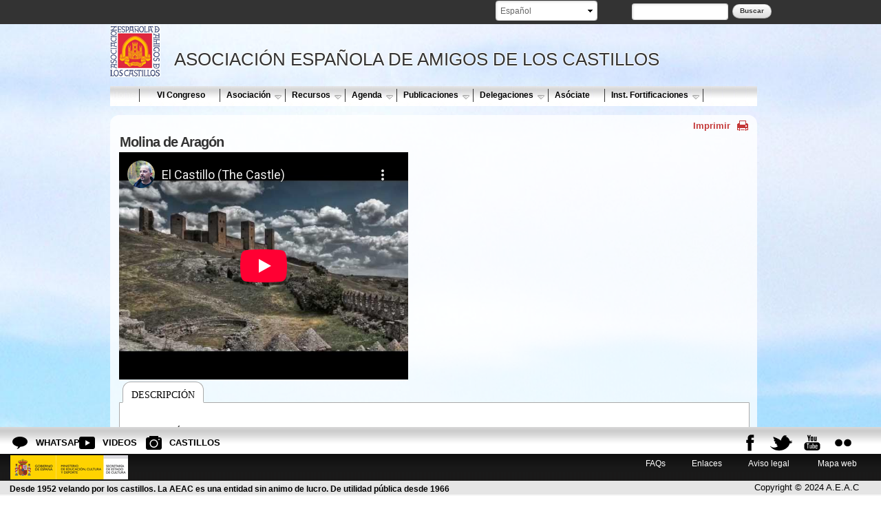

--- FILE ---
content_type: text/html; charset=utf-8
request_url: https://www.xn--castillosdeespaa-lub.es/es/content/molina-de-aragon?qt-node_activities=0
body_size: 11559
content:


<!-- THEME DEBUG -->
<!-- CALL: theme('html') -->
<!-- FILE NAME SUGGESTIONS:
   * html--node--1023177.tpl.php
   * html--node--%.tpl.php
   * html--node.tpl.php
   x html.tpl.php
-->
<!-- BEGIN OUTPUT from 'sites/all/themes/castillos/templates/html.tpl.php' -->

<!DOCTYPE html PUBLIC "-//W3C//DTD XHTML 1.0 Transitional//EN" "http://www.w3.org/TR/xhtml1/DTD/xhtml1-transitional.dtd">

<html lang="es" dir="ltr">
  <head profile="http://www.w3.org/1999/xhtml/vocab">
    <meta http-equiv="Content-Type" content="text/html; charset=utf-8" />
<link rel="shortcut icon" href="https://www.xn--castillosdeespaa-lub.es/sites/castillosdeespana.es/files/favicon.ico" type="image/vnd.microsoft.icon" />
<meta name="viewport" content="width=device-width, initial-scale=1, maximum-scale=1, minimum-scale=1, user-scalable=no" />
<link href="https://www.xn--castillosdeespaa-lub.es/es/content/molina-de-aragon?qt-node_activities=0" rel="alternate" hreflang="es" />
<meta name="description" content="s" />
<meta name="abstract" content="s" />
<meta name="keywords" content="Molina de Aragón , , Castillos de españa, Castillos medievales, Asociacion Española de amigos de los castillos" />
<meta name="robots" content="follow, index" />
<link rel="canonical" href="https://www.xn--castillosdeespaa-lub.es/es/content/molina-de-aragon" />
<link rel="shortlink" href="https://www.xn--castillosdeespaa-lub.es/es/node/1023177" />
<meta property="og:site_name" content="Asociación española de amigos de los Castillos, Castillos de España, Castillos medievales" />
<meta property="og:url" content="https://www.xn--castillosdeespaa-lub.es/es/content/molina-de-aragon" />
<meta property="og:title" content="Molina de Aragón" />
<meta property="og:image:url" content="https://www.xn--castillosdeespaa-lub.es/sites/castillosdeespana.es/files/logo_castillos.jpg" />
<meta property="og:image:type" content="image/jpg" />
<meta name="twitter:card" content="summary" />
<meta name="twitter:title" content="Molina de Aragón | Asociación española de amigos de los Castillos, Castillos de España, Castillos medievales" />
<meta name="twitter:image" content="https://www.xn--castillosdeespaa-lub.es/sites/castillosdeespana.es/files/logo_castillos.jpg" />
<meta property="og:locale" content="es_ES" />
   
   

 <title>Molina de Aragón | Asociación española de amigos de los Castillos, Castillos de España, Castillos medievales</title> 
    

     




<link type="text/css" rel="stylesheet" href="https://www.xn--castillosdeespaa-lub.es/sites/castillosdeespana.es/files/css/css_xE-rWrJf-fncB6ztZfd2huxqgxu4WO-qwma6Xer30m4.css" media="all" />
<link type="text/css" rel="stylesheet" href="https://www.xn--castillosdeespaa-lub.es/sites/castillosdeespana.es/files/css/css_XdLsLy0vxOp002PH-qOlcsnHZmP6Y4FDzD1ii23inL0.css" media="all" />
<link type="text/css" rel="stylesheet" href="https://www.xn--castillosdeespaa-lub.es/sites/castillosdeespana.es/files/css/css_0N3huYdTzN6uME-qEbxF6IKExd7gCKyWkqklX4WcKb8.css" media="all" />
<link type="text/css" rel="stylesheet" href="https://www.xn--castillosdeespaa-lub.es/sites/castillosdeespana.es/files/css/css_RNN41rKGZWdN6MrEFC1hUK5_Xt7JfZSn8cMJUe2F3Z4.css" media="all" />

<!--[if (lt IE 9)&(!IEMobile)]>
<link type="text/css" rel="stylesheet" href="https://www.xn--castillosdeespaa-lub.es/sites/castillosdeespana.es/files/css/css_HgHJyFNyhnGCS_vQlzGQXoW5xyiyExtS5Ffjfqdu0Gs.css" media="all" />
<![endif]-->

<!--[if gte IE 9]><!-->
<link type="text/css" rel="stylesheet" href="https://www.xn--castillosdeespaa-lub.es/sites/castillosdeespana.es/files/css/css_vs3TV7KpyrB_tevCROpNTaUx6EZXvmnfksx5qwyUy20.css" media="all" />
<!--<![endif]-->
        <link href="https://www.xn--castillosdeespaa-lub.es/sites/all/themes/eturismo/css/print.css" rel="stylesheet" type="text/css" media="print"> 
    
      <script type="text/javascript" defer="defer" src="https://www.xn--castillosdeespaa-lub.es/sites/castillosdeespana.es/files/google_tag/ga4/google_tag.script.js?t9pn5t"></script>
<script type="text/javascript" src="//code.jquery.com/jquery-1.5.2.min.js"></script>
<script type="text/javascript">
<!--//--><![CDATA[//><!--
window.jQuery || document.write("<script src='/sites/all/modules/contrib/jquery_update/replace/jquery/1.5/jquery.min.js'>\x3C/script>")
//--><!]]>
</script>
<script type="text/javascript" src="https://www.xn--castillosdeespaa-lub.es/misc/jquery.once.js?v=1.2"></script>
<script type="text/javascript" src="https://www.xn--castillosdeespaa-lub.es/misc/drupal.js?t9pn5t"></script>
<script type="text/javascript" src="https://www.xn--castillosdeespaa-lub.es/misc/progress.js?t9pn5t"></script>
<script type="text/javascript" src="https://www.xn--castillosdeespaa-lub.es/sites/castillosdeespana.es/files/languages/es_9Jr8TnD3McH0SRqlixfV3xo8_eLwmPtu9bzhn-SLSOg.js?t9pn5t"></script>
<script type="text/javascript" src="https://www.xn--castillosdeespaa-lub.es/sites/all/libraries/colorbox/jquery.colorbox-min.js?t9pn5t"></script>
<script type="text/javascript" src="https://www.xn--castillosdeespaa-lub.es/sites/all/modules/contrib/colorbox/js/colorbox.js?t9pn5t"></script>
<script type="text/javascript" src="https://www.xn--castillosdeespaa-lub.es/sites/all/modules/contrib/colorbox/styles/default/colorbox_style.js?t9pn5t"></script>
<script type="text/javascript" src="https://www.xn--castillosdeespaa-lub.es/sites/all/modules/contrib/lightbox2/js/lightbox.js?t9pn5t"></script>
<script type="text/javascript" src="https://www.xn--castillosdeespaa-lub.es/sites/all/modules/contrib/nice_menus/superfish/js/superfish.js?t9pn5t"></script>
<script type="text/javascript" src="https://www.xn--castillosdeespaa-lub.es/sites/all/modules/contrib/nice_menus/superfish/js/jquery.bgiframe.min.js?t9pn5t"></script>
<script type="text/javascript" src="https://www.xn--castillosdeespaa-lub.es/sites/all/modules/contrib/nice_menus/superfish/js/jquery.hoverIntent.minified.js?t9pn5t"></script>
<script type="text/javascript" src="https://www.xn--castillosdeespaa-lub.es/sites/all/modules/contrib/nice_menus/nice_menus.js?t9pn5t"></script>
<script type="text/javascript" src="https://www.xn--castillosdeespaa-lub.es/sites/all/modules/google_analytics/googleanalytics.js?t9pn5t"></script>
<script type="text/javascript">
<!--//--><![CDATA[//><!--
(function(i,s,o,g,r,a,m){i["GoogleAnalyticsObject"]=r;i[r]=i[r]||function(){(i[r].q=i[r].q||[]).push(arguments)},i[r].l=1*new Date();a=s.createElement(o),m=s.getElementsByTagName(o)[0];a.async=1;a.src=g;m.parentNode.insertBefore(a,m)})(window,document,"script","//www.google-analytics.com/analytics.js","ga");ga("create", "UA-125721719-1", {"cookieDomain":"auto","allowLinker":true});ga("require", "linker");ga("linker:autoLink", ["www.castillosdeespana.es","  castillosdeespana.es","  xn--castillosdeespaa-lub.es","  www.xn--castillosdeespaa-lub.es","  castillosasociacion.es","  www.castillosasociacion.es"]);ga("set", "anonymizeIp", true);ga("send", "pageview");
//--><!]]>
</script>
<script type="text/javascript" src="https://www.xn--castillosdeespaa-lub.es/sites/all/modules/contrib/lang_dropdown/lang_dropdown.js?t9pn5t"></script>
<script type="text/javascript" src="https://www.xn--castillosdeespaa-lub.es/sites/all/modules/contrib/quicktabs/js/quicktabs.js?t9pn5t"></script>
<script type="text/javascript" src="https://www.xn--castillosdeespaa-lub.es/sites/all/themes/omega/omega/js/jquery.formalize.js?t9pn5t"></script>
<script type="text/javascript" src="https://www.xn--castillosdeespaa-lub.es/sites/all/themes/omega/omega/js/omega-mediaqueries.js?t9pn5t"></script>
<script type="text/javascript" src="https://www.xn--castillosdeespaa-lub.es/sites/all/themes/eturismo/js/etur_gallery.js?t9pn5t"></script>
<script type="text/javascript" src="https://www.xn--castillosdeespaa-lub.es/sites/all/themes/eturismo/js/etur_update_browser.js?t9pn5t"></script>
<script type="text/javascript" src="https://www.xn--castillosdeespaa-lub.es/sites/all/themes/eturismo/js/etur_view_screen.js?t9pn5t"></script>
<script type="text/javascript" src="https://www.xn--castillosdeespaa-lub.es/sites/all/themes/eturismo/js/etur_slider.js?t9pn5t"></script>
<script type="text/javascript" src="https://www.xn--castillosdeespaa-lub.es/sites/all/themes/eturismo/js/etur_selection.js?t9pn5t"></script>
<script type="text/javascript" src="https://www.xn--castillosdeespaa-lub.es/sites/all/themes/eturismo/js/etur_titles.js?t9pn5t"></script>
<script type="text/javascript" src="https://www.xn--castillosdeespaa-lub.es/sites/all/themes/eturismo/js/jquery.easing.min.1.3.js?t9pn5t"></script>
<script type="text/javascript" src="https://www.xn--castillosdeespaa-lub.es/sites/all/themes/eturismo/js/jquery.jcontent.0.8.js?t9pn5t"></script>
<script type="text/javascript" src="https://www.xn--castillosdeespaa-lub.es/sites/all/themes/eturismo/js/jquery.jcontent.0.8.min.js?t9pn5t"></script>
<script type="text/javascript">
<!--//--><![CDATA[//><!--
jQuery.extend(Drupal.settings, {"basePath":"\/","pathPrefix":"es\/","ajaxPageState":{"theme":"castillos","theme_token":"5sD21EOX9zSpSct2PL9VJ_AeIEcpnofzvgucoQ8lmlw","js":{"https:\/\/www.xn--castillosdeespaa-lub.es\/sites\/castillosdeespana.es\/files\/google_tag\/ga4\/google_tag.script.js":1,"\/\/code.jquery.com\/jquery-1.5.2.min.js":1,"0":1,"misc\/jquery.once.js":1,"misc\/drupal.js":1,"misc\/progress.js":1,"public:\/\/languages\/es_9Jr8TnD3McH0SRqlixfV3xo8_eLwmPtu9bzhn-SLSOg.js":1,"sites\/all\/libraries\/colorbox\/jquery.colorbox-min.js":1,"sites\/all\/modules\/contrib\/colorbox\/js\/colorbox.js":1,"sites\/all\/modules\/contrib\/colorbox\/styles\/default\/colorbox_style.js":1,"sites\/all\/modules\/contrib\/lightbox2\/js\/lightbox.js":1,"sites\/all\/modules\/contrib\/nice_menus\/superfish\/js\/superfish.js":1,"sites\/all\/modules\/contrib\/nice_menus\/superfish\/js\/jquery.bgiframe.min.js":1,"sites\/all\/modules\/contrib\/nice_menus\/superfish\/js\/jquery.hoverIntent.minified.js":1,"sites\/all\/modules\/contrib\/nice_menus\/nice_menus.js":1,"sites\/all\/modules\/google_analytics\/googleanalytics.js":1,"1":1,"sites\/all\/modules\/contrib\/lang_dropdown\/lang_dropdown.js":1,"sites\/all\/modules\/contrib\/quicktabs\/js\/quicktabs.js":1,"sites\/all\/themes\/omega\/omega\/js\/jquery.formalize.js":1,"sites\/all\/themes\/omega\/omega\/js\/omega-mediaqueries.js":1,"sites\/all\/themes\/eturismo\/js\/etur_gallery.js":1,"sites\/all\/themes\/eturismo\/js\/etur_update_browser.js":1,"sites\/all\/themes\/eturismo\/js\/etur_view_screen.js":1,"sites\/all\/themes\/eturismo\/js\/etur_slider.js":1,"sites\/all\/themes\/eturismo\/js\/etur_selection.js":1,"sites\/all\/themes\/eturismo\/js\/etur_titles.js":1,"sites\/all\/themes\/eturismo\/js\/jquery.easing.min.1.3.js":1,"sites\/all\/themes\/eturismo\/js\/jquery.jcontent.0.8.js":1,"sites\/all\/themes\/eturismo\/js\/jquery.jcontent.0.8.min.js":1},"css":{"modules\/system\/system.base.css":1,"modules\/system\/system.menus.css":1,"modules\/system\/system.messages.css":1,"modules\/system\/system.theme.css":1,"sites\/all\/modules\/contrib\/calendar\/css\/calendar_multiday.css":1,"sites\/all\/modules\/contrib\/date\/date_api\/date.css":1,"sites\/all\/modules\/contrib\/date\/date_popup\/themes\/datepicker.1.7.css":1,"modules\/field\/theme\/field.css":1,"modules\/node\/node.css":1,"modules\/search\/search.css":1,"modules\/user\/user.css":1,"sites\/all\/modules\/contrib\/youtube\/css\/youtube.css":1,"sites\/all\/modules\/contrib\/views\/css\/views.css":1,"sites\/all\/modules\/contrib\/media\/modules\/media_wysiwyg\/css\/media_wysiwyg.base.css":1,"sites\/all\/modules\/contrib\/colorbox\/styles\/default\/colorbox_style.css":1,"sites\/all\/modules\/contrib\/ctools\/css\/ctools.css":1,"sites\/all\/modules\/contrib\/lightbox2\/css\/lightbox.css":1,"sites\/all\/modules\/contrib\/nice_menus\/nice_menus.css":1,"sites\/all\/modules\/contrib\/nice_menus\/nice_menus_default.css":1,"sites\/all\/modules\/contrib\/lang_dropdown\/lang_dropdown.css":1,"sites\/all\/modules\/contrib\/quicktabs\/css\/quicktabs.css":1,"sites\/all\/modules\/contrib\/quicktabs\/quicktabs_tabstyles\/tabstyles\/basic\/basic.css":1,"sites\/all\/themes\/omega\/alpha\/css\/alpha-reset.css":1,"sites\/all\/themes\/omega\/alpha\/css\/alpha-mobile.css":1,"sites\/all\/themes\/omega\/alpha\/css\/alpha-alpha.css":1,"sites\/all\/themes\/omega\/omega\/css\/formalize.css":1,"sites\/all\/themes\/omega\/omega\/css\/omega-text.css":1,"sites\/all\/themes\/omega\/omega\/css\/omega-branding.css":1,"sites\/all\/themes\/omega\/omega\/css\/omega-menu.css":1,"sites\/all\/themes\/omega\/omega\/css\/omega-forms.css":1,"sites\/all\/themes\/omega\/omega\/css\/omega-visuals.css":1,"sites\/all\/themes\/castillos\/css\/global.css":1,"ie::normal::sites\/all\/themes\/eturismo\/css\/eturismo-alpha-default.css":1,"ie::normal::sites\/all\/themes\/eturismo\/css\/eturismo-alpha-default-normal.css":1,"ie::normal::sites\/all\/themes\/castillos\/css\/castillos-alpha-default.css":1,"ie::normal::sites\/all\/themes\/castillos\/css\/castillos-alpha-default-normal.css":1,"ie::normal::sites\/all\/themes\/omega\/alpha\/css\/grid\/alpha_default\/normal\/alpha-default-normal-12.css":1,"narrow::sites\/all\/themes\/eturismo\/css\/eturismo-alpha-default.css":1,"narrow::sites\/all\/themes\/eturismo\/css\/eturismo-alpha-default-narrow.css":1,"narrow::sites\/all\/themes\/castillos\/css\/castillos-alpha-default.css":1,"narrow::sites\/all\/themes\/castillos\/css\/castillos-alpha-default-narrow.css":1,"sites\/all\/themes\/omega\/alpha\/css\/grid\/alpha_default\/narrow\/alpha-default-narrow-12.css":1,"normal::sites\/all\/themes\/eturismo\/css\/eturismo-alpha-default.css":1,"normal::sites\/all\/themes\/eturismo\/css\/eturismo-alpha-default-normal.css":1,"normal::sites\/all\/themes\/castillos\/css\/castillos-alpha-default.css":1,"normal::sites\/all\/themes\/castillos\/css\/castillos-alpha-default-normal.css":1,"sites\/all\/themes\/omega\/alpha\/css\/grid\/alpha_default\/normal\/alpha-default-normal-12.css":1}},"colorbox":{"opacity":"0.85","current":"{current} of {total}","previous":"\u00ab Prev","next":"Next \u00bb","close":"Cerrar","maxWidth":"98%","maxHeight":"98%","fixed":true,"mobiledetect":true,"mobiledevicewidth":"480px"},"lightbox2":{"rtl":"0","file_path":"\/(\\w\\w\/)public:\/","default_image":"\/sites\/all\/modules\/contrib\/lightbox2\/images\/brokenimage.jpg","border_size":10,"font_color":"000","box_color":"fff","top_position":"","overlay_opacity":"0.8","overlay_color":"000","disable_close_click":true,"resize_sequence":0,"resize_speed":400,"fade_in_speed":400,"slide_down_speed":600,"use_alt_layout":false,"disable_resize":false,"disable_zoom":false,"force_show_nav":false,"show_caption":true,"loop_items":false,"node_link_text":"View Image Details","node_link_target":false,"image_count":"Imagen !current de !total","video_count":"Video !current of !total","page_count":"Page !current of !total","lite_press_x_close":"press \u003Ca href=\u0022#\u0022 onclick=\u0022hideLightbox(); return FALSE;\u0022\u003E\u003Ckbd\u003Ex\u003C\/kbd\u003E\u003C\/a\u003E to close","download_link_text":"","enable_login":false,"enable_contact":false,"keys_close":"c x 27","keys_previous":"p 37","keys_next":"n 39","keys_zoom":"z","keys_play_pause":"32","display_image_size":"original","image_node_sizes":"()","trigger_lightbox_classes":"","trigger_lightbox_group_classes":"","trigger_slideshow_classes":"","trigger_lightframe_classes":"","trigger_lightframe_group_classes":"","custom_class_handler":0,"custom_trigger_classes":"","disable_for_gallery_lists":true,"disable_for_acidfree_gallery_lists":true,"enable_acidfree_videos":true,"slideshow_interval":5000,"slideshow_automatic_start":true,"slideshow_automatic_exit":true,"show_play_pause":true,"pause_on_next_click":false,"pause_on_previous_click":true,"loop_slides":false,"iframe_width":600,"iframe_height":400,"iframe_border":1,"enable_video":false,"useragent":"Mozilla\/5.0 (Macintosh; Intel Mac OS X 10_15_7) AppleWebKit\/537.36 (KHTML, like Gecko) Chrome\/131.0.0.0 Safari\/537.36; ClaudeBot\/1.0; +claudebot@anthropic.com)"},"nice_menus_options":{"delay":"1000","speed":"fast"},"googleanalytics":{"trackOutbound":1,"trackMailto":1,"trackDownload":1,"trackDownloadExtensions":"7z|aac|arc|arj|asf|asx|avi|bin|csv|doc(x|m)?|dot(x|m)?|exe|flv|gif|gz|gzip|hqx|jar|jpe?g|js|mp(2|3|4|e?g)|mov(ie)?|msi|msp|pdf|phps|png|ppt(x|m)?|pot(x|m)?|pps(x|m)?|ppam|sld(x|m)?|thmx|qtm?|ra(m|r)?|sea|sit|tar|tgz|torrent|txt|wav|wma|wmv|wpd|xls(x|m|b)?|xlt(x|m)|xlam|xml|z|zip","trackColorbox":1,"trackDomainMode":"2","trackCrossDomains":["www.castillosdeespana.es","  castillosdeespana.es","  xn--castillosdeespaa-lub.es","  www.xn--castillosdeespaa-lub.es","  castillosasociacion.es","  www.castillosasociacion.es"]},"eTurismo":{"etur_lang":"es"},"urlIsAjaxTrusted":{"\/es\/content\/molina-de-aragon?qt-node_activities=0":true},"quicktabs":{"qt_node_activities":{"name":"node_activities","tabs":[[]],"nice_menus_options":{"delay":"1000","speed":"fast"}}},"omega":{"layouts":{"primary":"normal","order":["narrow","normal"],"queries":{"narrow":"all and (min-width: 740px) and (min-device-width: 740px), (max-device-width: 800px) and (min-width: 740px) and (orientation:landscape)","normal":"all and (min-width: 980px) and (min-device-width: 980px), all and (max-device-width: 1024px) and (min-width: 1024px) and (orientation:landscape)"}}}});
//--><!]]>
</script>
    <!--[if lt IE 9]><script src="//html5shiv.googlecode.com/svn/trunk/html5.js"></script><![endif]-->
    <script async src="https://pagead2.googlesyndication.com/pagead/js/adsbygoogle.js?client=ca-pub-9259349690512414" crossorigin="anonymous"></script>
  </head>
  <body class="html not-front not-logged-in no-sidebars page-node page-node- page-node-1023177 node-type-video i18n-es context-content">
    <div id="skip-link">
      <a href="#main-content" class="element-invisible element-focusable">Pasar al contenido principal</a>
    </div>
    

<!-- THEME DEBUG -->
<!-- CALL: theme('region') -->
<!-- FILE NAME SUGGESTIONS:
   * region--page-top.tpl.php
   x region.tpl.php
-->
<!-- BEGIN OUTPUT from 'sites/all/themes/omega/omega/templates/region.tpl.php' -->
<div class="region region-page-top" id="region-page-top">
  <div class="region-inner region-page-top-inner">
    <noscript aria-hidden="true"><iframe src="https://www.googletagmanager.com/ns.html?id=GTM-56ZBTMS" height="0" width="0" style="display:none;visibility:hidden"></iframe></noscript>
  </div>
</div>
<!-- END OUTPUT from 'sites/all/themes/omega/omega/templates/region.tpl.php' -->

    <div class="btn_background">Ver fondo</div>
    <div class="btn_background_display">Ver Web</div>
    

<!-- THEME DEBUG -->
<!-- CALL: theme('page') -->
<!-- FILE NAME SUGGESTIONS:
   * page--node--1023177.tpl.php
   * page--node--%.tpl.php
   * page--node.tpl.php
   x page.tpl.php
-->
<!-- BEGIN OUTPUT from 'sites/all/themes/eturismo/templates/page.tpl.php' -->
<div class="animacion_img">  
    <img src="https://www.xn--castillosdeespaa-lub.es/sites/castillosdeespana.es/files/styles/original/public/images/fondo_img_0.jpg?itok=VE6foVtC" width="100%" height="100%" class="foto1" id="foto1" alt="bg1">  
</div>  
<div class="page clearfix" id="page">
      

<!-- THEME DEBUG -->
<!-- CALL: theme('section') -->
<!-- FILE NAME SUGGESTIONS:
   x section--header.tpl.php
   * section.tpl.php
-->
<!-- BEGIN OUTPUT from 'sites/all/themes/omega/omega/templates/section--header.tpl.php' -->
<header id="section-header" class="section section-header">
  

<!-- THEME DEBUG -->
<!-- CALL: theme('zone') -->
<!-- FILE NAME SUGGESTIONS:
   * zone--branding.tpl.php
   x zone.tpl.php
-->
<!-- BEGIN OUTPUT from 'sites/all/themes/omega/alpha/templates/zone.tpl.php' -->
<div id="zone-branding-wrapper" class="zone-wrapper zone-branding-wrapper clearfix">  
  <div id="zone-branding" class="zone zone-branding clearfix container-12">
    

<!-- THEME DEBUG -->
<!-- CALL: theme('region') -->
<!-- FILE NAME SUGGESTIONS:
   x region--user-second.tpl.php
   * region.tpl.php
-->
<!-- BEGIN OUTPUT from 'sites/all/themes/castillos/templates/region--user-second.tpl.php' -->
<div class="grid-12 region region-user-second" id="region-user-second">
  <div class="region-inner region-user-second-inner">
          <div class="branding-data clearfix">
                            <hgroup class="site-name-slogan">        
                                                        <h1 class="site-name">&nbsp;</h1>
                                    </hgroup>
              </div>
        

<!-- THEME DEBUG -->
<!-- CALL: theme('block') -->
<!-- FILE NAME SUGGESTIONS:
   * block--search--form.tpl.php
   * block--search.tpl.php
   * block--user-second.tpl.php
   x block.tpl.php
-->
<!-- BEGIN OUTPUT from 'sites/all/themes/omega/omega/templates/block.tpl.php' -->
<div class="block block-search block-form block-search-form odd block-without-title" id="block-search-form">
  <div class="block-inner clearfix">
                
    <div class="content clearfix">
      <form action="/es/content/molina-de-aragon?qt-node_activities=0" method="post" id="search-block-form" accept-charset="UTF-8"><div>

<!-- THEME DEBUG -->
<!-- CALL: theme('search_block_form') -->
<!-- BEGIN OUTPUT from 'modules/search/search-block-form.tpl.php' -->
<div class="container-inline">
      <h2 class="element-invisible">Formulario de búsqueda</h2>
    <div class="form-item form-type-textfield form-item-search-block-form">
  <label class="element-invisible" for="edit-search-block-form--2">Buscar </label>
 <input title="Escriba lo que quiere buscar." type="text" id="edit-search-block-form--2" name="search_block_form" value="" size="15" maxlength="128" class="form-text" />
</div>
<div class="form-actions form-wrapper" id="edit-actions"><input type="submit" id="edit-submit" name="op" value="Buscar" class="form-submit" /></div><input type="hidden" name="form_build_id" value="form-RmdInSCHbPaSgxwXWZ5i2SfS6IIZfmDm_ShU89SkKMc" />
<input type="hidden" name="form_id" value="search_block_form" />
</div>

<!-- END OUTPUT from 'modules/search/search-block-form.tpl.php' -->

</div></form>    </div>
  </div>
</div>
<!-- END OUTPUT from 'sites/all/themes/omega/omega/templates/block.tpl.php' -->



<!-- THEME DEBUG -->
<!-- CALL: theme('block') -->
<!-- FILE NAME SUGGESTIONS:
   * block--lang-dropdown--language.tpl.php
   * block--lang-dropdown.tpl.php
   * block--user-second.tpl.php
   x block.tpl.php
-->
<!-- BEGIN OUTPUT from 'sites/all/themes/omega/omega/templates/block.tpl.php' -->
<div class="block block-lang-dropdown block-language block-lang-dropdown-language even block-without-title" id="block-lang-dropdown-language">
  <div class="block-inner clearfix">
                
    <div class="content clearfix">
      <form class="lang_dropdown_form language" id="lang_dropdown_form_language" action="/es/content/molina-de-aragon?qt-node_activities=0" method="post" accept-charset="UTF-8"><div><div class="form-item form-type-select form-item-lang-dropdown-select">
 <select class="lang-dropdown-select-element form-select" id="lang-dropdown-select-language" style="width:148px" name="lang_dropdown_select"><option value="es" selected="selected">Español</option></select>
</div>
<input type="hidden" name="es" value="/es/content/molina-de-aragon?qt-node_activities=0" />
<noscript><div>
<input type="submit" id="edit-submit--2" name="op" value="Ir" class="form-submit" />
</div></noscript><input type="hidden" name="form_build_id" value="form-gYEqBNtUrGRUjlvmBibyM0hKXAOlSooIqUX3xhLLqBg" />
<input type="hidden" name="form_id" value="lang_dropdown_form" />
</div></form>    </div>
  </div>
</div>
<!-- END OUTPUT from 'sites/all/themes/omega/omega/templates/block.tpl.php' -->

  </div>
</div>
<!-- END OUTPUT from 'sites/all/themes/castillos/templates/region--user-second.tpl.php' -->

  </div>
</div>
<!-- END OUTPUT from 'sites/all/themes/omega/alpha/templates/zone.tpl.php' -->



<!-- THEME DEBUG -->
<!-- CALL: theme('zone') -->
<!-- FILE NAME SUGGESTIONS:
   * zone--menu.tpl.php
   x zone.tpl.php
-->
<!-- BEGIN OUTPUT from 'sites/all/themes/omega/alpha/templates/zone.tpl.php' -->
<div id="zone-menu-wrapper" class="zone-wrapper zone-menu-wrapper clearfix">  
  <div id="zone-menu" class="zone zone-menu clearfix container-12">
    

<!-- THEME DEBUG -->
<!-- CALL: theme('region') -->
<!-- FILE NAME SUGGESTIONS:
   x region--branding.tpl.php
   * region.tpl.php
-->
<!-- BEGIN OUTPUT from 'sites/all/themes/eturismo/templates/region--branding.tpl.php' -->
<div class="grid-12 region region-branding" id="region-branding">
  <div class="region-inner region-branding-inner">
      <div class="branding-data clearfix">
                                    <div class="logo-img-first">
              <a href="/es" title="Asociación española de amigos de los Castillos, Castillos de España, Castillos medievales"><img src="https://www.xn--castillosdeespaa-lub.es/sites/castillosdeespana.es/files/logo_castillos.jpg" alt="Asociación española de amigos de los Castillos, Castillos de España, Castillos medievales"/></a>
            </div>
            
                          
                      
        
        
                      
        
        
            
                                                          <div class="site-name-slogan_shadow">ASOCIACIÓN ESPAÑOLA DE AMIGOS DE LOS CASTILLOS</div>
                          </div>
    
      </div>
</div>
<!-- END OUTPUT from 'sites/all/themes/eturismo/templates/region--branding.tpl.php' -->



<!-- THEME DEBUG -->
<!-- CALL: theme('region') -->
<!-- FILE NAME SUGGESTIONS:
   x region--menu.tpl.php
   * region.tpl.php
-->
<!-- BEGIN OUTPUT from 'sites/all/themes/castillos/templates/region--menu.tpl.php' -->
<div class="grid-12 region region-menu" id="region-menu">
  <div class="region-inner region-menu-inner">
    

<!-- THEME DEBUG -->
<!-- CALL: theme('block') -->
<!-- FILE NAME SUGGESTIONS:
   * block--nice-menus--1.tpl.php
   * block--nice-menus.tpl.php
   * block--menu.tpl.php
   x block.tpl.php
-->
<!-- BEGIN OUTPUT from 'sites/all/themes/omega/omega/templates/block.tpl.php' -->
<div class="block block-nice-menus block-1 block-nice-menus-1 odd block-without-title" id="block-nice-menus-1">
  <div class="block-inner clearfix">
                
    <div class="content clearfix">
      <ul class="nice-menu nice-menu-down" id="nice-menu-1"><li class="menu-230 menu-path-front  first   odd  "><a href="/es">Home</a></li>
<li class="menu-7122 menu-path-node-1026646   even  "><a href="/es/VICIC-FF">VI Congreso</a></li>
<li class="menu-490 menuparent  menu-path-nolink   odd   nolink"><a href="#">Asociación</a href="#"><ul><li class="menu-4273 menu-path-node-540  first   odd  "><a href="/es/content/quienes-somos" title="">Quiénes Somos</a></li>
<li class="menu-4274 menu-path-node-542   even  "><a href="/es/content/donde-estamos">Dónde Estamos</a></li>
<li class="menu-2890 menu-path-node-552   odd  "><a href="/es/content/nuestra-historia">Nuestra Historia</a></li>
<li class="menu-2892 menuparent  menu-path-nolink   even   nolink"><a href="#">Funcionamiento Interno</a href="#"><ul><li class="menu-4925 menu-path-node-553  first   odd  "><a href="/es/content/estatutos">Estatutos</a></li>
<li class="menu-4926 menu-path-node-561   even   last "><a href="/es/content/memoria-anual-de-actividades" title="">Memorias Anuales</a></li>
</ul></li>
<li class="menu-4792 menu-path-node-578   odd  "><a href="/es/content/castillo-de-villafuerte-de-esgueva-y-la-aeac">Castillo Villafuerte</a></li>
<li class="menu-4361 menu-path-node-589   even  "><a href="/es/content/productos">Productos</a></li>
<li class="menu-3409 menuparent  menu-path-nolink   odd   nolink"><a href="#">Proyectos</a href="#"><ul><li class="menu-5886 menu-path-node-576  first   odd  "><a href="/es/content/planes-directores-de-restauracion-y-entorno">Información</a></li>
<li class="menu-5887 menu-path-proyectos   even   last "><a href="/es/proyectos" title="">Buscador</a></li>
</ul></li>
<li class="menu-6823 menuparent  menu-path-node-1020443   even  "><a href="/es/ibi2015" title="">Propietarios</a><ul><li class="menu-7109 menu-path-node-1025729  first   odd  "><a href="/es/FundacionCasasHistorica%26Airbnb">PREMIO CASAS HISTÓRICAS</a></li>
<li class="menu-6824 menu-path-node-1020443   even  "><a href="/es/ibi2015">INFORMACIÓN PARA PROPIETARIOS DE CASTILLOS- IMPUESTO IBI- EXENCIONES</a></li>
<li class="menu-7125 menu-path-node-1026784   odd   last "><a href="/es/content/house-castle-red-pan-europea-de-castillos" title="Red Pan Europea de Castillos">House of the Castle. Red Pan Europea de Castillos</a></li>
</ul></li>
<li class="menu-6828 menuparent  menu-path-node-1021250   odd  "><a href="/es/AEACinvestigacion">Sección investigación</a><ul><li class="menu-6831 menu-path-node-1021253  first   odd   last "><a href="/es/infogrupo">Información grupo</a></li>
</ul></li>
<li class="menu-7053 menu-path-node-1023855   even  "><a href="/es/content/colaboradores">Colaboradores</a></li>
<li class="menu-7127 menuparent  menu-path-node-1027218   odd  "><a href="/es/content/navidad-2024" title="">NAVIDAD 2025</a><ul><li class="menu-7128 menu-path-node-1027217  first   odd  "><a href="/es/loterianavidad2025">Lotería de Navidad de la AEAC - 2025</a></li>
<li class="menu-7129 menu-path-node-1027168   even   last "><a href="/es/puzlecastillero">PUZLE CASTILLERO</a></li>
</ul></li>
<li class="menu-5062 menu-path-node-640   even   last "><a href="/es/content/entidades-patrocinadoras">Promotores</a></li>
</ul></li>
<li class="menu-488 menuparent  menu-path-nolink   even   nolink"><a href="#">Recursos</a href="#"><ul><li class="menu-3146 menu-path-buscador-castillos  first   odd  "><a href="/es/buscador-castillos" title="">Inventario de castillos</a></li>
<li class="menu-3417 menu-path-diccionario   even  "><a href="/es/diccionario" title="">Diccionario</a></li>
<li class="menu-4791 menuparent  menu-path-nolink   odd   nolink"><a href="#">Biblioteca</a href="#"><ul><li class="menu-4793 menu-path-node-555  first   odd  "><a href="/es/content/biblioteca-federico-bordeje">Biblioteca Federico Bordejé</a></li>
<li class="menu-4794 menu-path-node-554   even  "><a href="/es/content/bibliografia-general" title="">Bibliografía General</a></li>
<li class="menu-4795 menu-path-node-568   odd  "><a href="/es/content/biblioteca-virtual">Biblioteca Virtual</a></li>
<li class="menu-4796 menu-path-node-559   even  "><a href="/es/content/historia-de-la-biblioteca" title="">Historia</a></li>
<li class="menu-4797 menu-path-node-561   odd   last "><a href="/es/content/memoria-anual-de-actividades">Actividades</a></li>
</ul></li>
<li class="menu-7112 menu-path-node-1025774   even  "><a href="/es/bibliotecadigitalAEAC">Biblioteca digital de la AEAC</a></li>
<li class="menu-6829 menuparent  menu-path-node-1021251   odd   last "><a href="/es/recursosinvestigaci%C3%B3n">Recursos para investigar</a><ul><li class="menu-6830 menu-path-node-1021252  first   odd  "><a href="/es/content/recursos-generales">Recursos Generales</a></li>
<li class="menu-6832 menu-path-node-1021254   even  "><a href="/es/rComAuton">Recursos por Com. Autónomas</a></li>
<li class="menu-6833 menu-path-node-1021255   odd  "><a href="/es/content/archivos-fotograficos">Archivos fotográficos</a></li>
<li class="menu-6835 menu-path-node-1021407   even  "><a href="/es/content/mapasplanos">Mapas/Planos</a></li>
<li class="menu-6836 menu-path-node-1021408   odd   last "><a href="/es/content/archivos-fisicos">Archivos físicos</a></li>
</ul></li>
</ul></li>
<li class="menu-486 menuparent  menu-path-nolink   odd   nolink"><a href="#">Agenda</a href="#"><ul><li class="menu-727 menu-path-news  first   odd  "><a href="/es/news" title="">Actualidad</a></li>
<li class="menu-729 menu-path-agenda   even  "><a href="/es/agenda" title="">Viajes Culturales</a></li>
<li class="menu-3411 menu-path-programa-actos   odd  "><a href="/es/programa-actos" title="">Programa Actos</a></li>
<li class="menu-6818 menuparent  menu-path-nolink   even   nolink"><a href="#">Cursos</a href="#"><ul><li class="menu-6896 menuparent  menu-path-node-1022278  first   odd  "><a href="/es/programasoria">Fortificaciones de Soria</a><ul><li class="menu-6898 menu-path-node-1022292  first   odd  "><a href="/es/1SoriaPrehistoriayRoma">2 Prehistoria y romanización</a></li>
<li class="menu-6899 menu-path-node-1022293   even  "><a href="/es/2alandalusSoria">3 Al-Andalus</a></li>
<li class="menu-6900 menu-path-node-1022294   odd  "><a href="/es/soriacobos">4 Siglos X al XVI</a></li>
<li class="menu-6901 menu-path-node-1022279   even   last "><a href="/es/Soria">5 Viaje tierras de Soria</a></li>
</ul></li>
<li class="menu-6826 menu-path-node-1021098   even  "><a href="/es/CarlosV">IV CURSO- CARLOS V, IMPERIO, DEFENSAS Y ARQUITECTURA</a></li>
<li class="menu-6819 menu-path-node-1019804   odd  "><a href="/es/content/IIIcurso-aeac-castillosisabel">III Curso- Los castillos de Isabel</a></li>
<li class="menu-6820 menu-path-node-1019806   even   last "><a href="/es/content/ii-curso-de-castellologia" title="castillos en la batalla de las Navas de Tolosa">Anteriores cursos</a></li>
</ul></li>
<li class="menu-7104 menuparent  menu-path-nolink   odd   nolink"><a href="#">Exposiciones</a href="#"><ul><li class="menu-7103 menu-path-node-1021651  first   odd  "><a href="/es/expoADE">Exposición Arquitectura Defensiva en España</a></li>
<li class="menu-7113 menu-path-node-1025779   even  "><a href="/es/EXPOmiradashistoria">Exposición imágenes de viajeros y Toledo</a></li>
<li class="menu-7105 menuparent  menu-path-nolink   odd   last  nolink"><a href="#">En la Sala Marqués de Sales- AEAC</a href="#"><ul><li class="menu-7106 menu-path-node-1025608  first   odd  "><a href="/es/JorgeexpoAcuarelas">Exposición &quot;Los viajes y los colores- Jorge Jiménez&quot;</a></li>
<li class="menu-7108 menu-path-node-1021531   even  "><a href="/es/content/inauguracion-exposicion-castillos-de-valladolid">Exposición castillos de Valladolid (Portillo)</a></li>
<li class="menu-6897 menu-path-node-1022290   odd  "><a href="/es/inauguracionexpotorresSoria">Exposición &quot;Atalayas y torreones de Soria&quot;</a></li>
<li class="menu-7107 menu-path-node-1022110   even   last "><a href="/es/exposicioncastillosdeburgos">Exposición Castillos de Burgos y la Guerra de Independencia</a></li>
</ul></li>
</ul></li>
<li class="menu-3416 menuparent  menu-path-nolink   even   last  nolink"><a href="#">Premios</a href="#"><ul><li class="menu-6817 menu-path-node-1019731  first   odd  "><a href="/es/content/concursofoto_jlmoro">Premio foto Moro</a></li>
<li class="menu-6894 menu-path-node-1022182   even  "><a href="/es/dibujatucastillo">Concurso infantil &quot;Dibuja tu castillo&quot;</a></li>
<li class="menu-4798 menu-path-node-632   odd  "><a href="/es/content/galardones-concedidos-por-la-aeac-desde-1958">Premios Entregados</a></li>
<li class="menu-4799 menu-path-node-631   even   last "><a href="/es/content/algunos-premios-recibidos-por-la-aeac">Premios Recibidos</a></li>
</ul></li>
</ul></li>
<li class="menu-3515 menuparent  menu-path-nolink   even   nolink"><a href="#">Publicaciones</a href="#"><ul><li class="menu-5058 menu-path-node-635  first   odd  "><a href="/es/content/publicaciones-de-la-aeac">Nuestras publicaciones</a></li>
<li class="menu-5131 menu-path-node-658   even  "><a href="/es/content/catalogos-de-la-aeac">Libros</a></li>
<li class="menu-6980 menu-path-node-1022689   odd  "><a href="/es/NboletinAEAC" title="Nuevo Boletín de la Asociación Española de Amigos de los Castillos">Nuevo Boletín AEAC</a></li>
<li class="menu-6973 menu-path-node-1022444   even   last "><a href="/es/revista" title="Revista Castillos de España- Web raíz">Revista Castillos de España</a></li>
</ul></li>
<li class="menu-6798 menuparent  menu-path-castillosdeespañaes-es-content-delegaciones   odd  "><a href="http://www.castillosdeespaña.es/es/content/delegaciones" title="Espacio dedicado a la entrada de información de las diferentes delegaciones de la AEAC por España.">Delegaciones</a><ul><li class="menu-6800 menu-path-node-1019710  first   odd  "><a href="/es/Delegacion_Almeria">Almería (A. Alcazaba)</a></li>
<li class="menu-6799 menu-path-node-1019709   even  "><a href="/es/Delegacion_Aragon">ARCA (Aragón)</a></li>
<li class="menu-6801 menu-path-node-1019711   odd  "><a href="/es/Delegacion_Baleares">Baleares</a></li>
<li class="menu-6802 menu-path-node-1019712   even  "><a href="/es/Delegacion_Catalu%C3%B1a">Cataluña</a></li>
<li class="menu-6803 menu-path-node-1019713   odd  "><a href="/es/Delegacion_Burgos">Burgos</a></li>
<li class="menu-6804 menu-path-node-1019714   even  "><a href="/es/Delegacion_Cadiz">Cádiz</a></li>
<li class="menu-6805 menu-path-node-1019715   odd  "><a href="/es/Delegacion_Castellon">Castellón</a></li>
<li class="menu-6806 menu-path-node-1019716   even  "><a href="/es/Delegacion_Ceuta">Ceuta</a></li>
<li class="menu-6964 menuparent  menu-path-node-1022366   odd  "><a href="/es/DCiudadReal">Ciudad Real</a><ul><li class="menu-6971 menu-path-node-1022485  first   odd   last "><a href="/es/reCiudadReal">Reinauguración delegación de Ciudad Real</a></li>
</ul></li>
<li class="menu-6807 menu-path-node-1019717   even  "><a href="/es/Delegacion_Cordoba">Córdoba</a></li>
<li class="menu-6808 menu-path-node-1019718   odd  "><a href="/es/Delegacion_Guadalajara">Guadalajara</a></li>
<li class="menu-6891 menu-path-node-1022034   even  "><a href="/es/DelegacionIllora">Íllora</a></li>
<li class="menu-6809 menu-path-node-1019719   odd  "><a href="/es/Delegacion_Jaen">Jaén (T. Homenaje)</a></li>
<li class="menu-6811 menu-path-node-1019721   even  "><a href="/es/Delegacion_LaRioja">La Rioja</a></li>
<li class="menu-6810 menu-path-node-1019720   odd  "><a href="/es/Delegacion_Lugo">Lugo</a></li>
<li class="menu-6812 menu-path-node-1019722   even  "><a href="/es/Delegacion_Murcia">Región de Murcia</a></li>
<li class="menu-6813 menu-path-node-1019723   odd  "><a href="/es/Delegacion_Navarra">Navarra</a></li>
<li class="menu-6982 menu-path-node-1022807   even  "><a href="/es/castillospalencia">Palencia</a></li>
<li class="menu-6825 menu-path-node-1021026   odd  "><a href="/es/Delegaci%C3%B3nPortillo">Portillo (Valladolid)</a></li>
<li class="menu-6814 menu-path-node-1019724   even  "><a href="/es/Delegacion_Valencia">Valencia</a></li>
<li class="menu-6815 menu-path-node-1019725   odd   last "><a href="/es/Delegacion_Valladolid">Valladolid</a></li>
</ul></li>
<li class="menu-6895 menu-path-node-577   even  "><a href="/es/content/asociate-como-asociarse-la-aeac">Asóciate</a></li>
<li class="menu-6968 menuparent  menu-path-node-1022419   odd   last "><a href="/es/IEF">Inst. Fortificaciones</a><ul><li class="menu-7124 menuparent  menu-path-node-1026735  first   odd  "><a href="/es/Congresos">Congresos AEAC</a><ul><li class="menu-7123 menu-path-node-1025299  first   odd   last "><a href="/es/VCC-AmadorRuibal">V Congreso de Castellología. HAR</a></li>
</ul></li>
<li class="menu-6976 menuparent  menu-path-https--castillosdeespañaes-es-cursorestauracion   even  "><a href="https://www.castillosdeespaña.es/es/cursorestauracion" title="">Cursos generales</a><ul><li class="menu-7054 menu-path-node-1024328  first   odd  "><a href="/es/CVcastillosyfortificacionesEsp">2021 Curso virtual castillos en España</a></li>
<li class="menu-6978 menu-path-node-1022687   even  "><a href="/es/content/cursos-generales-ief-2019" title="Cursos generales IEF 2019">2019</a></li>
<li class="menu-6979 menu-path-node-1022688   odd   last "><a href="/es/content/cursos-ief-2018">2018</a></li>
</ul></li>
<li class="menu-6969 menuparent  menu-path-node-1022450   odd   last "><a href="/es/IEF-cespecializacion">C. Especialización</a><ul><li class="menu-7148 menu-path-https--xn--castillosdeespaa-lubes-es-SeminarioIPCE-MC-IEF-AEAC  first   odd  "><a href="https://www.xn--castillosdeespaa-lub.es/es/SeminarioIPCE/MC-IEF/AEAC" title="">2025. Sept Curso la Propiedad de los castillos IPCE-AEAC </a></li>
<li class="menu-6970 menu-path-node-1022461   even  "><a href="/es/content/curso1docalumno">1. Curso Fortificación Edad Media Penínsular</a></li>
<li class="menu-6972 menu-path-node-1022565   odd  "><a href="/es/cursoguerracivilmadrid">2. Curso Guerra Civil en Madrid</a></li>
<li class="menu-6977 menu-path-node-1022655   even   last "><a href="/es/cursorestauracion">3. Curso intro restauración del Patrimonio Fortificado</a></li>
</ul></li>
</ul></li>
</ul>
    </div>
  </div>
</div>
<!-- END OUTPUT from 'sites/all/themes/omega/omega/templates/block.tpl.php' -->

  </div>
</div>

<!-- END OUTPUT from 'sites/all/themes/castillos/templates/region--menu.tpl.php' -->

  </div>
</div>
<!-- END OUTPUT from 'sites/all/themes/omega/alpha/templates/zone.tpl.php' -->

</header>
<!-- END OUTPUT from 'sites/all/themes/omega/omega/templates/section--header.tpl.php' -->

        

<!-- THEME DEBUG -->
<!-- CALL: theme('section') -->
<!-- FILE NAME SUGGESTIONS:
   * section--content.tpl.php
   x section.tpl.php
-->
<!-- BEGIN OUTPUT from 'sites/all/themes/omega/omega/templates/section.tpl.php' -->
<section id="section-content" class="section section-content">
  

<!-- THEME DEBUG -->
<!-- CALL: theme('zone') -->
<!-- FILE NAME SUGGESTIONS:
   x zone--content.tpl.php
   * zone.tpl.php
-->
<!-- BEGIN OUTPUT from 'sites/all/themes/eturismo/templates/zone--content.tpl.php' -->
<div id="zone-content-wrapper" class="zone-wrapper zone-content-wrapper clearfix">  
  <div id="zone-content" class="zone zone-content clearfix container-12">    
          <div id="breadcrumb" class="grid-12"><!--<h2 class="element-invisible">Se encuentra usted aquí</h2><div class="breadcrumb"><a href="/es">Inicio</a></div>-->
      <div class="imprimir"><a href="javascript:window.print();">Imprimir</a></div>
      </div>
    
        

<!-- THEME DEBUG -->
<!-- CALL: theme('region') -->
<!-- FILE NAME SUGGESTIONS:
   x region--content.tpl.php
   * region.tpl.php
-->
<!-- BEGIN OUTPUT from 'sites/all/themes/eturismo/templates/region--content.tpl.php' -->
<div class="grid-12 region region-content" id="region-content">
  <div class="region-inner region-content-inner">
    <a id="main-content"></a>
                <h2 class="title" id="page-title">Molina de Aragón</h2>
                        

<!-- THEME DEBUG -->
<!-- CALL: theme('block') -->
<!-- FILE NAME SUGGESTIONS:
   * block--system--main.tpl.php
   * block--system.tpl.php
   * block--content.tpl.php
   x block.tpl.php
-->
<!-- BEGIN OUTPUT from 'sites/all/themes/omega/omega/templates/block.tpl.php' -->
<div class="block block-system block-main block-system-main odd block-without-title" id="block-system-main">
  <div class="block-inner clearfix">
                
    <div class="content clearfix">
      

<!-- THEME DEBUG -->
<!-- CALL: theme('node') -->
<!-- FILE NAME SUGGESTIONS:
   * node--1023177.tpl.php
   x node--video.tpl.php
   * node.tpl.php
-->
<!-- BEGIN OUTPUT from 'sites/all/themes/eturismo/templates/node--video.tpl.php' -->
<article about="/es/content/molina-de-aragon" typeof="sioc:Item foaf:Document" class="node node-video node-published node-not-promoted node-not-sticky author-miguel odd clearfix" id="node-video-1023177">
  

<!-- THEME DEBUG -->
<!-- CALL: theme('user_picture') -->
<!-- BEGIN OUTPUT from 'modules/user/user-picture.tpl.php' -->

<!-- END OUTPUT from 'modules/user/user-picture.tpl.php' -->

      <span property="dc:title" content="Molina de Aragón" class="rdf-meta element-hidden"></span>      <footer class="submitted"><span property="dc:date dc:created" content="2020-04-20T20:16:48+02:00" datatype="xsd:dateTime">Lun, 20/04/2020 - 20:16</span> -- <span rel="sioc:has_creator"><span class="username" xml:lang="" about="/es/users/miguel" typeof="sioc:UserAccount" property="foaf:name" datatype="">Miguel</span></span></footer>
    
  <div class="content clearfix">
    <div class="field field-name-field-video field-type-youtube field-label-hidden"><div class="field-items"><div class="field-item even"><iframe  id="youtube-field-player" class="youtube-field-player" width="420" height="315" src="https://www.youtube-nocookie.com/embed/kSXrmk2V4Wg?rel=0&amp;wmode=opaque" title="Embedded video for Molina de Aragón" frameborder="0" allowfullscreen="" allow="autoplay; fullscreen"><a href="https://www.youtube-nocookie.com/embed/kSXrmk2V4Wg?rel=0&amp;wmode=opaque">Embedded video for Molina de Aragón</a></iframe></div></div></div>  </div>
  <div class="clearfix">
          <nav class="links node-links clearfix"></nav>
    
      </div>
</article>

<!-- END OUTPUT from 'sites/all/themes/eturismo/templates/node--video.tpl.php' -->

    </div>
  </div>
</div>
<!-- END OUTPUT from 'sites/all/themes/omega/omega/templates/block.tpl.php' -->

<div  id="quicktabs-node_activities" class="quicktabs-wrapper quicktabs-style-basic"><div class="item-list"><ul class="quicktabs-tabs quicktabs-style-basic"><li class="active first last"><a href="/es/content/molina-de-aragon?qt-node_activities=0#qt-node_activities" id="quicktabs-tab-node_activities-0" class="active">Descripción</a></li></ul></div><div id="quicktabs-container-node_activities" class="quicktabs_main quicktabs-style-basic"><div  id="quicktabs-tabpage-node_activities-0" class="quicktabs-tabpage "><div class="field field-name-body field-type-text-with-summary field-label-above"><div class="field-label">Descripción:&nbsp;</div><div class="field-items"><div class="field-item even" property="content:encoded">s</div></div></div></div></div></div>      </div>
</div>
<!-- END OUTPUT from 'sites/all/themes/eturismo/templates/region--content.tpl.php' -->

  </div>
  </div>
<!-- END OUTPUT from 'sites/all/themes/eturismo/templates/zone--content.tpl.php' -->

</section>
<!-- END OUTPUT from 'sites/all/themes/omega/omega/templates/section.tpl.php' -->

    

      

<!-- THEME DEBUG -->
<!-- CALL: theme('section') -->
<!-- FILE NAME SUGGESTIONS:
   x section--footer.tpl.php
   * section.tpl.php
-->
<!-- BEGIN OUTPUT from 'sites/all/themes/omega/omega/templates/section--footer.tpl.php' -->
<footer id="section-footer" class="section section-footer">
  

<!-- THEME DEBUG -->
<!-- CALL: theme('zone') -->
<!-- FILE NAME SUGGESTIONS:
   * zone--footer.tpl.php
   x zone.tpl.php
-->
<!-- BEGIN OUTPUT from 'sites/all/themes/omega/alpha/templates/zone.tpl.php' -->
<div id="zone-footer-wrapper" class="zone-wrapper zone-footer-wrapper clearfix">  
  <div id="zone-footer" class="zone zone-footer clearfix container-12">
    

<!-- THEME DEBUG -->
<!-- CALL: theme('region') -->
<!-- FILE NAME SUGGESTIONS:
   * region--footer-first.tpl.php
   x region.tpl.php
-->
<!-- BEGIN OUTPUT from 'sites/all/themes/omega/omega/templates/region.tpl.php' -->
<div class="grid-12 region region-footer-first" id="region-footer-first">
  <div class="region-inner region-footer-first-inner">
    

<!-- THEME DEBUG -->
<!-- CALL: theme('block') -->
<!-- FILE NAME SUGGESTIONS:
   * block--block--1.tpl.php
   * block--block.tpl.php
   * block--footer-first.tpl.php
   x block.tpl.php
-->
<!-- BEGIN OUTPUT from 'sites/all/themes/omega/omega/templates/block.tpl.php' -->
<div class="block block-block block-1 block-block-1 odd block-without-title" id="block-block-1">
  <div class="block-inner clearfix">
                
    <div class="content clearfix">
      <div class="areaContenido seccionPie clearfix" style="height:100px">
<div class="atajos"><a class="footer_blog" href="https://wa.me/638519110" title="El enlace al Whatsapp se abrirá en otra ventana">WHATSAPP</a><span class="espacioSmall"> </span><a class="footer_videos" href="https://www.youtube.com/@castillosasociacion" title="Videos">VIDEOS</a><span class="espacioSmall"> </span><a class="footer_fotos" href="https://www.xn--castillosdeespaa-lub.es/es/buscador-castillos" title="CASTILLOS">CASTILLOS</a></div>
<div class="redesSociales"><a target="_blank" class="facebook" href="https://www.facebook.com/asocCASTILLOS" alt="El enlace facebook se abrirá en otra pestaña" title="El enlace facebook se abrirá en otra pestaña"></a><a class="twitter" target="_blank" href="https://x.com/asocCastillos" alt="El enlace  twitter se abrirá en otra pestaña" title="El enlace  twitter se abrirá en otra pestaña"></a><a class="youtube" target="_blank" href="https://www.youtube.com/@castillosasociacion" alt="El enlace youtube se abrirá en otra pestaña" title="El enlace youtube se abrirá en otra pestaña"></a><a class="flickr" target="_blank" href="https://www.instagram.com/castillosasociacion/" alt="El enlace a Instagram se abrirá en otra pestaña" title="El enlace Instagram se abrirá en otra pestaña"></a></div>
<div class="logo-ministerio" style="float:left;"></div>
<div class="legalyPower" style="padding-bottom:1.5em"><span class="espacioMedium"> </span><a href="/es/content/faqs-preguntas-frecuentes">FAQs</a><span class="espacioMedium"> </span><a href="/es/content/enlaces-de-interes">Enlaces</a><span class="espacioMedium"> </span><a href="/content/aviso-legal-0">Aviso legal</a><span class="espacioMedium"> </span><a class="link_site_map" href="/es/sitemap"> Mapa web</a></div>
<div style="background:#e5e5e5;color:#000000;clear:both;padding-left:1.2em;font-size:0.9em;padding-top:0.2em;font-weight:bold;">Desde 1952 velando por los castillos. La AEAC es una entidad sin animo de lucro. De utilidad pública desde 1966</div>
<div style="clear: both;float: right;margin-right: 2.5em;margin-top: -1.5em;">Copyright © 2024 A.E.A.C</div>
</div>
    </div>
  </div>
</div>
<!-- END OUTPUT from 'sites/all/themes/omega/omega/templates/block.tpl.php' -->

  </div>
</div>
<!-- END OUTPUT from 'sites/all/themes/omega/omega/templates/region.tpl.php' -->

  </div>
</div>
<!-- END OUTPUT from 'sites/all/themes/omega/alpha/templates/zone.tpl.php' -->

</footer>
<!-- END OUTPUT from 'sites/all/themes/omega/omega/templates/section--footer.tpl.php' -->

  </div>
<!-- END OUTPUT from 'sites/all/themes/eturismo/templates/page.tpl.php' -->

    

<!-- THEME DEBUG -->
<!-- CALL: theme('region') -->
<!-- FILE NAME SUGGESTIONS:
   * region--page-bottom.tpl.php
   x region.tpl.php
-->
<!-- BEGIN OUTPUT from 'sites/all/themes/omega/omega/templates/region.tpl.php' -->
<div class="region region-page-bottom" id="region-page-bottom">
  <div class="region-inner region-page-bottom-inner">
      </div>
</div>
<!-- END OUTPUT from 'sites/all/themes/omega/omega/templates/region.tpl.php' -->

  </body>
</html>
<!-- END OUTPUT from 'sites/all/themes/castillos/templates/html.tpl.php' -->



--- FILE ---
content_type: text/html; charset=utf-8
request_url: https://www.youtube-nocookie.com/embed/kSXrmk2V4Wg?rel=0&wmode=opaque
body_size: 46539
content:
<!DOCTYPE html><html lang="en" dir="ltr" data-cast-api-enabled="true"><head><meta name="viewport" content="width=device-width, initial-scale=1"><script nonce="bBtrblfjp4R5DoQG4K_ZSw">if ('undefined' == typeof Symbol || 'undefined' == typeof Symbol.iterator) {delete Array.prototype.entries;}</script><style name="www-roboto" nonce="XY2GujBYgSOXjQ261Q5iCw">@font-face{font-family:'Roboto';font-style:normal;font-weight:400;font-stretch:100%;src:url(//fonts.gstatic.com/s/roboto/v48/KFO7CnqEu92Fr1ME7kSn66aGLdTylUAMa3GUBHMdazTgWw.woff2)format('woff2');unicode-range:U+0460-052F,U+1C80-1C8A,U+20B4,U+2DE0-2DFF,U+A640-A69F,U+FE2E-FE2F;}@font-face{font-family:'Roboto';font-style:normal;font-weight:400;font-stretch:100%;src:url(//fonts.gstatic.com/s/roboto/v48/KFO7CnqEu92Fr1ME7kSn66aGLdTylUAMa3iUBHMdazTgWw.woff2)format('woff2');unicode-range:U+0301,U+0400-045F,U+0490-0491,U+04B0-04B1,U+2116;}@font-face{font-family:'Roboto';font-style:normal;font-weight:400;font-stretch:100%;src:url(//fonts.gstatic.com/s/roboto/v48/KFO7CnqEu92Fr1ME7kSn66aGLdTylUAMa3CUBHMdazTgWw.woff2)format('woff2');unicode-range:U+1F00-1FFF;}@font-face{font-family:'Roboto';font-style:normal;font-weight:400;font-stretch:100%;src:url(//fonts.gstatic.com/s/roboto/v48/KFO7CnqEu92Fr1ME7kSn66aGLdTylUAMa3-UBHMdazTgWw.woff2)format('woff2');unicode-range:U+0370-0377,U+037A-037F,U+0384-038A,U+038C,U+038E-03A1,U+03A3-03FF;}@font-face{font-family:'Roboto';font-style:normal;font-weight:400;font-stretch:100%;src:url(//fonts.gstatic.com/s/roboto/v48/KFO7CnqEu92Fr1ME7kSn66aGLdTylUAMawCUBHMdazTgWw.woff2)format('woff2');unicode-range:U+0302-0303,U+0305,U+0307-0308,U+0310,U+0312,U+0315,U+031A,U+0326-0327,U+032C,U+032F-0330,U+0332-0333,U+0338,U+033A,U+0346,U+034D,U+0391-03A1,U+03A3-03A9,U+03B1-03C9,U+03D1,U+03D5-03D6,U+03F0-03F1,U+03F4-03F5,U+2016-2017,U+2034-2038,U+203C,U+2040,U+2043,U+2047,U+2050,U+2057,U+205F,U+2070-2071,U+2074-208E,U+2090-209C,U+20D0-20DC,U+20E1,U+20E5-20EF,U+2100-2112,U+2114-2115,U+2117-2121,U+2123-214F,U+2190,U+2192,U+2194-21AE,U+21B0-21E5,U+21F1-21F2,U+21F4-2211,U+2213-2214,U+2216-22FF,U+2308-230B,U+2310,U+2319,U+231C-2321,U+2336-237A,U+237C,U+2395,U+239B-23B7,U+23D0,U+23DC-23E1,U+2474-2475,U+25AF,U+25B3,U+25B7,U+25BD,U+25C1,U+25CA,U+25CC,U+25FB,U+266D-266F,U+27C0-27FF,U+2900-2AFF,U+2B0E-2B11,U+2B30-2B4C,U+2BFE,U+3030,U+FF5B,U+FF5D,U+1D400-1D7FF,U+1EE00-1EEFF;}@font-face{font-family:'Roboto';font-style:normal;font-weight:400;font-stretch:100%;src:url(//fonts.gstatic.com/s/roboto/v48/KFO7CnqEu92Fr1ME7kSn66aGLdTylUAMaxKUBHMdazTgWw.woff2)format('woff2');unicode-range:U+0001-000C,U+000E-001F,U+007F-009F,U+20DD-20E0,U+20E2-20E4,U+2150-218F,U+2190,U+2192,U+2194-2199,U+21AF,U+21E6-21F0,U+21F3,U+2218-2219,U+2299,U+22C4-22C6,U+2300-243F,U+2440-244A,U+2460-24FF,U+25A0-27BF,U+2800-28FF,U+2921-2922,U+2981,U+29BF,U+29EB,U+2B00-2BFF,U+4DC0-4DFF,U+FFF9-FFFB,U+10140-1018E,U+10190-1019C,U+101A0,U+101D0-101FD,U+102E0-102FB,U+10E60-10E7E,U+1D2C0-1D2D3,U+1D2E0-1D37F,U+1F000-1F0FF,U+1F100-1F1AD,U+1F1E6-1F1FF,U+1F30D-1F30F,U+1F315,U+1F31C,U+1F31E,U+1F320-1F32C,U+1F336,U+1F378,U+1F37D,U+1F382,U+1F393-1F39F,U+1F3A7-1F3A8,U+1F3AC-1F3AF,U+1F3C2,U+1F3C4-1F3C6,U+1F3CA-1F3CE,U+1F3D4-1F3E0,U+1F3ED,U+1F3F1-1F3F3,U+1F3F5-1F3F7,U+1F408,U+1F415,U+1F41F,U+1F426,U+1F43F,U+1F441-1F442,U+1F444,U+1F446-1F449,U+1F44C-1F44E,U+1F453,U+1F46A,U+1F47D,U+1F4A3,U+1F4B0,U+1F4B3,U+1F4B9,U+1F4BB,U+1F4BF,U+1F4C8-1F4CB,U+1F4D6,U+1F4DA,U+1F4DF,U+1F4E3-1F4E6,U+1F4EA-1F4ED,U+1F4F7,U+1F4F9-1F4FB,U+1F4FD-1F4FE,U+1F503,U+1F507-1F50B,U+1F50D,U+1F512-1F513,U+1F53E-1F54A,U+1F54F-1F5FA,U+1F610,U+1F650-1F67F,U+1F687,U+1F68D,U+1F691,U+1F694,U+1F698,U+1F6AD,U+1F6B2,U+1F6B9-1F6BA,U+1F6BC,U+1F6C6-1F6CF,U+1F6D3-1F6D7,U+1F6E0-1F6EA,U+1F6F0-1F6F3,U+1F6F7-1F6FC,U+1F700-1F7FF,U+1F800-1F80B,U+1F810-1F847,U+1F850-1F859,U+1F860-1F887,U+1F890-1F8AD,U+1F8B0-1F8BB,U+1F8C0-1F8C1,U+1F900-1F90B,U+1F93B,U+1F946,U+1F984,U+1F996,U+1F9E9,U+1FA00-1FA6F,U+1FA70-1FA7C,U+1FA80-1FA89,U+1FA8F-1FAC6,U+1FACE-1FADC,U+1FADF-1FAE9,U+1FAF0-1FAF8,U+1FB00-1FBFF;}@font-face{font-family:'Roboto';font-style:normal;font-weight:400;font-stretch:100%;src:url(//fonts.gstatic.com/s/roboto/v48/KFO7CnqEu92Fr1ME7kSn66aGLdTylUAMa3OUBHMdazTgWw.woff2)format('woff2');unicode-range:U+0102-0103,U+0110-0111,U+0128-0129,U+0168-0169,U+01A0-01A1,U+01AF-01B0,U+0300-0301,U+0303-0304,U+0308-0309,U+0323,U+0329,U+1EA0-1EF9,U+20AB;}@font-face{font-family:'Roboto';font-style:normal;font-weight:400;font-stretch:100%;src:url(//fonts.gstatic.com/s/roboto/v48/KFO7CnqEu92Fr1ME7kSn66aGLdTylUAMa3KUBHMdazTgWw.woff2)format('woff2');unicode-range:U+0100-02BA,U+02BD-02C5,U+02C7-02CC,U+02CE-02D7,U+02DD-02FF,U+0304,U+0308,U+0329,U+1D00-1DBF,U+1E00-1E9F,U+1EF2-1EFF,U+2020,U+20A0-20AB,U+20AD-20C0,U+2113,U+2C60-2C7F,U+A720-A7FF;}@font-face{font-family:'Roboto';font-style:normal;font-weight:400;font-stretch:100%;src:url(//fonts.gstatic.com/s/roboto/v48/KFO7CnqEu92Fr1ME7kSn66aGLdTylUAMa3yUBHMdazQ.woff2)format('woff2');unicode-range:U+0000-00FF,U+0131,U+0152-0153,U+02BB-02BC,U+02C6,U+02DA,U+02DC,U+0304,U+0308,U+0329,U+2000-206F,U+20AC,U+2122,U+2191,U+2193,U+2212,U+2215,U+FEFF,U+FFFD;}@font-face{font-family:'Roboto';font-style:normal;font-weight:500;font-stretch:100%;src:url(//fonts.gstatic.com/s/roboto/v48/KFO7CnqEu92Fr1ME7kSn66aGLdTylUAMa3GUBHMdazTgWw.woff2)format('woff2');unicode-range:U+0460-052F,U+1C80-1C8A,U+20B4,U+2DE0-2DFF,U+A640-A69F,U+FE2E-FE2F;}@font-face{font-family:'Roboto';font-style:normal;font-weight:500;font-stretch:100%;src:url(//fonts.gstatic.com/s/roboto/v48/KFO7CnqEu92Fr1ME7kSn66aGLdTylUAMa3iUBHMdazTgWw.woff2)format('woff2');unicode-range:U+0301,U+0400-045F,U+0490-0491,U+04B0-04B1,U+2116;}@font-face{font-family:'Roboto';font-style:normal;font-weight:500;font-stretch:100%;src:url(//fonts.gstatic.com/s/roboto/v48/KFO7CnqEu92Fr1ME7kSn66aGLdTylUAMa3CUBHMdazTgWw.woff2)format('woff2');unicode-range:U+1F00-1FFF;}@font-face{font-family:'Roboto';font-style:normal;font-weight:500;font-stretch:100%;src:url(//fonts.gstatic.com/s/roboto/v48/KFO7CnqEu92Fr1ME7kSn66aGLdTylUAMa3-UBHMdazTgWw.woff2)format('woff2');unicode-range:U+0370-0377,U+037A-037F,U+0384-038A,U+038C,U+038E-03A1,U+03A3-03FF;}@font-face{font-family:'Roboto';font-style:normal;font-weight:500;font-stretch:100%;src:url(//fonts.gstatic.com/s/roboto/v48/KFO7CnqEu92Fr1ME7kSn66aGLdTylUAMawCUBHMdazTgWw.woff2)format('woff2');unicode-range:U+0302-0303,U+0305,U+0307-0308,U+0310,U+0312,U+0315,U+031A,U+0326-0327,U+032C,U+032F-0330,U+0332-0333,U+0338,U+033A,U+0346,U+034D,U+0391-03A1,U+03A3-03A9,U+03B1-03C9,U+03D1,U+03D5-03D6,U+03F0-03F1,U+03F4-03F5,U+2016-2017,U+2034-2038,U+203C,U+2040,U+2043,U+2047,U+2050,U+2057,U+205F,U+2070-2071,U+2074-208E,U+2090-209C,U+20D0-20DC,U+20E1,U+20E5-20EF,U+2100-2112,U+2114-2115,U+2117-2121,U+2123-214F,U+2190,U+2192,U+2194-21AE,U+21B0-21E5,U+21F1-21F2,U+21F4-2211,U+2213-2214,U+2216-22FF,U+2308-230B,U+2310,U+2319,U+231C-2321,U+2336-237A,U+237C,U+2395,U+239B-23B7,U+23D0,U+23DC-23E1,U+2474-2475,U+25AF,U+25B3,U+25B7,U+25BD,U+25C1,U+25CA,U+25CC,U+25FB,U+266D-266F,U+27C0-27FF,U+2900-2AFF,U+2B0E-2B11,U+2B30-2B4C,U+2BFE,U+3030,U+FF5B,U+FF5D,U+1D400-1D7FF,U+1EE00-1EEFF;}@font-face{font-family:'Roboto';font-style:normal;font-weight:500;font-stretch:100%;src:url(//fonts.gstatic.com/s/roboto/v48/KFO7CnqEu92Fr1ME7kSn66aGLdTylUAMaxKUBHMdazTgWw.woff2)format('woff2');unicode-range:U+0001-000C,U+000E-001F,U+007F-009F,U+20DD-20E0,U+20E2-20E4,U+2150-218F,U+2190,U+2192,U+2194-2199,U+21AF,U+21E6-21F0,U+21F3,U+2218-2219,U+2299,U+22C4-22C6,U+2300-243F,U+2440-244A,U+2460-24FF,U+25A0-27BF,U+2800-28FF,U+2921-2922,U+2981,U+29BF,U+29EB,U+2B00-2BFF,U+4DC0-4DFF,U+FFF9-FFFB,U+10140-1018E,U+10190-1019C,U+101A0,U+101D0-101FD,U+102E0-102FB,U+10E60-10E7E,U+1D2C0-1D2D3,U+1D2E0-1D37F,U+1F000-1F0FF,U+1F100-1F1AD,U+1F1E6-1F1FF,U+1F30D-1F30F,U+1F315,U+1F31C,U+1F31E,U+1F320-1F32C,U+1F336,U+1F378,U+1F37D,U+1F382,U+1F393-1F39F,U+1F3A7-1F3A8,U+1F3AC-1F3AF,U+1F3C2,U+1F3C4-1F3C6,U+1F3CA-1F3CE,U+1F3D4-1F3E0,U+1F3ED,U+1F3F1-1F3F3,U+1F3F5-1F3F7,U+1F408,U+1F415,U+1F41F,U+1F426,U+1F43F,U+1F441-1F442,U+1F444,U+1F446-1F449,U+1F44C-1F44E,U+1F453,U+1F46A,U+1F47D,U+1F4A3,U+1F4B0,U+1F4B3,U+1F4B9,U+1F4BB,U+1F4BF,U+1F4C8-1F4CB,U+1F4D6,U+1F4DA,U+1F4DF,U+1F4E3-1F4E6,U+1F4EA-1F4ED,U+1F4F7,U+1F4F9-1F4FB,U+1F4FD-1F4FE,U+1F503,U+1F507-1F50B,U+1F50D,U+1F512-1F513,U+1F53E-1F54A,U+1F54F-1F5FA,U+1F610,U+1F650-1F67F,U+1F687,U+1F68D,U+1F691,U+1F694,U+1F698,U+1F6AD,U+1F6B2,U+1F6B9-1F6BA,U+1F6BC,U+1F6C6-1F6CF,U+1F6D3-1F6D7,U+1F6E0-1F6EA,U+1F6F0-1F6F3,U+1F6F7-1F6FC,U+1F700-1F7FF,U+1F800-1F80B,U+1F810-1F847,U+1F850-1F859,U+1F860-1F887,U+1F890-1F8AD,U+1F8B0-1F8BB,U+1F8C0-1F8C1,U+1F900-1F90B,U+1F93B,U+1F946,U+1F984,U+1F996,U+1F9E9,U+1FA00-1FA6F,U+1FA70-1FA7C,U+1FA80-1FA89,U+1FA8F-1FAC6,U+1FACE-1FADC,U+1FADF-1FAE9,U+1FAF0-1FAF8,U+1FB00-1FBFF;}@font-face{font-family:'Roboto';font-style:normal;font-weight:500;font-stretch:100%;src:url(//fonts.gstatic.com/s/roboto/v48/KFO7CnqEu92Fr1ME7kSn66aGLdTylUAMa3OUBHMdazTgWw.woff2)format('woff2');unicode-range:U+0102-0103,U+0110-0111,U+0128-0129,U+0168-0169,U+01A0-01A1,U+01AF-01B0,U+0300-0301,U+0303-0304,U+0308-0309,U+0323,U+0329,U+1EA0-1EF9,U+20AB;}@font-face{font-family:'Roboto';font-style:normal;font-weight:500;font-stretch:100%;src:url(//fonts.gstatic.com/s/roboto/v48/KFO7CnqEu92Fr1ME7kSn66aGLdTylUAMa3KUBHMdazTgWw.woff2)format('woff2');unicode-range:U+0100-02BA,U+02BD-02C5,U+02C7-02CC,U+02CE-02D7,U+02DD-02FF,U+0304,U+0308,U+0329,U+1D00-1DBF,U+1E00-1E9F,U+1EF2-1EFF,U+2020,U+20A0-20AB,U+20AD-20C0,U+2113,U+2C60-2C7F,U+A720-A7FF;}@font-face{font-family:'Roboto';font-style:normal;font-weight:500;font-stretch:100%;src:url(//fonts.gstatic.com/s/roboto/v48/KFO7CnqEu92Fr1ME7kSn66aGLdTylUAMa3yUBHMdazQ.woff2)format('woff2');unicode-range:U+0000-00FF,U+0131,U+0152-0153,U+02BB-02BC,U+02C6,U+02DA,U+02DC,U+0304,U+0308,U+0329,U+2000-206F,U+20AC,U+2122,U+2191,U+2193,U+2212,U+2215,U+FEFF,U+FFFD;}</style><script name="www-roboto" nonce="bBtrblfjp4R5DoQG4K_ZSw">if (document.fonts && document.fonts.load) {document.fonts.load("400 10pt Roboto", "E"); document.fonts.load("500 10pt Roboto", "E");}</script><link rel="stylesheet" href="/s/player/652bbb94/www-player.css" name="www-player" nonce="XY2GujBYgSOXjQ261Q5iCw"><style nonce="XY2GujBYgSOXjQ261Q5iCw">html {overflow: hidden;}body {font: 12px Roboto, Arial, sans-serif; background-color: #000; color: #fff; height: 100%; width: 100%; overflow: hidden; position: absolute; margin: 0; padding: 0;}#player {width: 100%; height: 100%;}h1 {text-align: center; color: #fff;}h3 {margin-top: 6px; margin-bottom: 3px;}.player-unavailable {position: absolute; top: 0; left: 0; right: 0; bottom: 0; padding: 25px; font-size: 13px; background: url(/img/meh7.png) 50% 65% no-repeat;}.player-unavailable .message {text-align: left; margin: 0 -5px 15px; padding: 0 5px 14px; border-bottom: 1px solid #888; font-size: 19px; font-weight: normal;}.player-unavailable a {color: #167ac6; text-decoration: none;}</style><script nonce="bBtrblfjp4R5DoQG4K_ZSw">var ytcsi={gt:function(n){n=(n||"")+"data_";return ytcsi[n]||(ytcsi[n]={tick:{},info:{},gel:{preLoggedGelInfos:[]}})},now:window.performance&&window.performance.timing&&window.performance.now&&window.performance.timing.navigationStart?function(){return window.performance.timing.navigationStart+window.performance.now()}:function(){return(new Date).getTime()},tick:function(l,t,n){var ticks=ytcsi.gt(n).tick;var v=t||ytcsi.now();if(ticks[l]){ticks["_"+l]=ticks["_"+l]||[ticks[l]];ticks["_"+l].push(v)}ticks[l]=
v},info:function(k,v,n){ytcsi.gt(n).info[k]=v},infoGel:function(p,n){ytcsi.gt(n).gel.preLoggedGelInfos.push(p)},setStart:function(t,n){ytcsi.tick("_start",t,n)}};
(function(w,d){function isGecko(){if(!w.navigator)return false;try{if(w.navigator.userAgentData&&w.navigator.userAgentData.brands&&w.navigator.userAgentData.brands.length){var brands=w.navigator.userAgentData.brands;var i=0;for(;i<brands.length;i++)if(brands[i]&&brands[i].brand==="Firefox")return true;return false}}catch(e){setTimeout(function(){throw e;})}if(!w.navigator.userAgent)return false;var ua=w.navigator.userAgent;return ua.indexOf("Gecko")>0&&ua.toLowerCase().indexOf("webkit")<0&&ua.indexOf("Edge")<
0&&ua.indexOf("Trident")<0&&ua.indexOf("MSIE")<0}ytcsi.setStart(w.performance?w.performance.timing.responseStart:null);var isPrerender=(d.visibilityState||d.webkitVisibilityState)=="prerender";var vName=!d.visibilityState&&d.webkitVisibilityState?"webkitvisibilitychange":"visibilitychange";if(isPrerender){var startTick=function(){ytcsi.setStart();d.removeEventListener(vName,startTick)};d.addEventListener(vName,startTick,false)}if(d.addEventListener)d.addEventListener(vName,function(){ytcsi.tick("vc")},
false);if(isGecko()){var isHidden=(d.visibilityState||d.webkitVisibilityState)=="hidden";if(isHidden)ytcsi.tick("vc")}var slt=function(el,t){setTimeout(function(){var n=ytcsi.now();el.loadTime=n;if(el.slt)el.slt()},t)};w.__ytRIL=function(el){if(!el.getAttribute("data-thumb"))if(w.requestAnimationFrame)w.requestAnimationFrame(function(){slt(el,0)});else slt(el,16)}})(window,document);
</script><script nonce="bBtrblfjp4R5DoQG4K_ZSw">var ytcfg={d:function(){return window.yt&&yt.config_||ytcfg.data_||(ytcfg.data_={})},get:function(k,o){return k in ytcfg.d()?ytcfg.d()[k]:o},set:function(){var a=arguments;if(a.length>1)ytcfg.d()[a[0]]=a[1];else{var k;for(k in a[0])ytcfg.d()[k]=a[0][k]}}};
ytcfg.set({"CLIENT_CANARY_STATE":"none","DEVICE":"cbr\u003dChrome\u0026cbrand\u003dapple\u0026cbrver\u003d131.0.0.0\u0026ceng\u003dWebKit\u0026cengver\u003d537.36\u0026cos\u003dMacintosh\u0026cosver\u003d10_15_7\u0026cplatform\u003dDESKTOP","EVENT_ID":"8nB-aeu6JauZ2_gP4anl2A8","EXPERIMENT_FLAGS":{"ab_det_apm":true,"ab_det_el_h":true,"ab_det_em_inj":true,"ab_l_sig_st":true,"ab_l_sig_st_e":true,"action_companion_center_align_description":true,"allow_skip_networkless":true,"always_send_and_write":true,"att_web_record_metrics":true,"attmusi":true,"c3_enable_button_impression_logging":true,"c3_watch_page_component":true,"cancel_pending_navs":true,"clean_up_manual_attribution_header":true,"config_age_report_killswitch":true,"cow_optimize_idom_compat":true,"csi_on_gel":true,"delhi_mweb_colorful_sd":true,"delhi_mweb_colorful_sd_v2":true,"deprecate_pair_servlet_enabled":true,"desktop_sparkles_light_cta_button":true,"disable_child_node_auto_formatted_strings":true,"disable_log_to_visitor_layer":true,"disable_pacf_logging_for_memory_limited_tv":true,"embeds_enable_eid_enforcement_for_youtube":true,"embeds_enable_info_panel_dismissal":true,"embeds_enable_pfp_always_unbranded":true,"embeds_muted_autoplay_sound_fix":true,"embeds_serve_es6_client":true,"embeds_web_nwl_disable_nocookie":true,"embeds_web_updated_shorts_definition_fix":true,"enable_active_view_display_ad_renderer_web_home":true,"enable_ad_disclosure_banner_a11y_fix":true,"enable_android_web_view_top_insets_bugfix":true,"enable_client_sli_logging":true,"enable_client_streamz_web":true,"enable_client_ve_spec":true,"enable_cloud_save_error_popup_after_retry":true,"enable_dai_sdf_h5_preroll":true,"enable_datasync_id_header_in_web_vss_pings":true,"enable_default_mono_cta_migration_web_client":true,"enable_docked_chat_messages":true,"enable_drop_shadow_experiment":true,"enable_embeds_new_caption_language_picker":true,"enable_entity_store_from_dependency_injection":true,"enable_inline_muted_playback_on_web_search":true,"enable_inline_muted_playback_on_web_search_for_vdc":true,"enable_inline_muted_playback_on_web_search_for_vdcb":true,"enable_is_extended_monitoring":true,"enable_is_mini_app_page_active_bugfix":true,"enable_logging_first_user_action_after_game_ready":true,"enable_ltc_param_fetch_from_innertube":true,"enable_masthead_mweb_padding_fix":true,"enable_menu_renderer_button_in_mweb_hclr":true,"enable_mini_app_command_handler_mweb_fix":true,"enable_mini_guide_downloads_item":true,"enable_mixed_direction_formatted_strings":true,"enable_mweb_new_caption_language_picker":true,"enable_names_handles_account_switcher":true,"enable_network_request_logging_on_game_events":true,"enable_new_paid_product_placement":true,"enable_open_in_new_tab_icon_for_short_dr_for_desktop_search":true,"enable_open_yt_content":true,"enable_origin_query_parameter_bugfix":true,"enable_pause_ads_on_ytv_html5":true,"enable_payments_purchase_manager":true,"enable_pdp_icon_prefetch":true,"enable_pl_r_si_fa":true,"enable_place_pivot_url":true,"enable_pv_screen_modern_text":true,"enable_removing_navbar_title_on_hashtag_page_mweb":true,"enable_rta_manager":true,"enable_sdf_companion_h5":true,"enable_sdf_dai_h5_midroll":true,"enable_sdf_h5_endemic_mid_post_roll":true,"enable_sdf_on_h5_unplugged_vod_midroll":true,"enable_sdf_shorts_player_bytes_h5":true,"enable_sending_unwrapped_game_audio_as_serialized_metadata":true,"enable_sfv_effect_pivot_url":true,"enable_shorts_new_carousel":true,"enable_skip_ad_guidance_prompt":true,"enable_skippable_ads_for_unplugged_ad_pod":true,"enable_smearing_expansion_dai":true,"enable_time_out_messages":true,"enable_timeline_view_modern_transcript_fe":true,"enable_video_display_compact_button_group_for_desktop_search":true,"enable_web_delhi_icons":true,"enable_web_home_top_landscape_image_layout_level_click":true,"enable_web_tiered_gel":true,"enable_window_constrained_buy_flow_dialog":true,"enable_wiz_queue_effect_and_on_init_initial_runs":true,"enable_ypc_spinners":true,"enable_yt_ata_iframe_authuser":true,"export_networkless_options":true,"export_player_version_to_ytconfig":true,"fill_single_video_with_notify_to_lasr":true,"fix_ad_miniplayer_controls_rendering":true,"fix_ads_tracking_for_swf_config_deprecation_mweb":true,"h5_companion_enable_adcpn_macro_substitution_for_click_pings":true,"h5_inplayer_enable_adcpn_macro_substitution_for_click_pings":true,"h5_reset_cache_and_filter_before_update_masthead":true,"hide_channel_creation_title_for_mweb":true,"high_ccv_client_side_caching_h5":true,"html5_log_trigger_events_with_debug_data":true,"html5_ssdai_enable_media_end_cue_range":true,"idb_immediate_commit":true,"il_attach_cache_limit":true,"il_use_view_model_logging_context":true,"is_browser_support_for_webcam_streaming":true,"json_condensed_response":true,"kev_adb_pg":true,"kevlar_gel_error_routing":true,"kevlar_watch_cinematics":true,"live_chat_enable_controller_extraction":true,"live_chat_enable_rta_manager":true,"log_click_with_layer_from_element_in_command_handler":true,"mdx_enable_privacy_disclosure_ui":true,"mdx_load_cast_api_bootstrap_script":true,"medium_progress_bar_modification":true,"migrate_remaining_web_ad_badges_to_innertube":true,"mobile_account_menu_refresh":true,"mweb_account_linking_noapp":true,"mweb_allow_modern_search_suggest_behavior":true,"mweb_animated_actions":true,"mweb_app_upsell_button_direct_to_app":true,"mweb_c3_enable_adaptive_signals":true,"mweb_c3_library_page_enable_recent_shelf":true,"mweb_c3_remove_web_navigation_endpoint_data":true,"mweb_c3_use_canonical_from_player_response":true,"mweb_cinematic_watch":true,"mweb_command_handler":true,"mweb_delay_watch_initial_data":true,"mweb_disable_searchbar_scroll":true,"mweb_enable_browse_chunks":true,"mweb_enable_fine_scrubbing_for_recs":true,"mweb_enable_imp_portal":true,"mweb_enable_keto_batch_player_fullscreen":true,"mweb_enable_keto_batch_player_progress_bar":true,"mweb_enable_keto_batch_player_tooltips":true,"mweb_enable_lockup_view_model_for_ucp":true,"mweb_enable_mix_panel_title_metadata":true,"mweb_enable_more_drawer":true,"mweb_enable_optional_fullscreen_landscape_locking":true,"mweb_enable_overlay_touch_manager":true,"mweb_enable_premium_carve_out_fix":true,"mweb_enable_refresh_detection":true,"mweb_enable_search_imp":true,"mweb_enable_shorts_video_preload":true,"mweb_enable_skippables_on_jio_phone":true,"mweb_enable_two_line_title_on_shorts":true,"mweb_enable_varispeed_controller":true,"mweb_enable_watch_feed_infinite_scroll":true,"mweb_enable_wrapped_unplugged_pause_membership_dialog_renderer":true,"mweb_fix_monitor_visibility_after_render":true,"mweb_force_ios_fallback_to_native_control":true,"mweb_fp_auto_fullscreen":true,"mweb_fullscreen_controls":true,"mweb_fullscreen_controls_action_buttons":true,"mweb_fullscreen_watch_system":true,"mweb_home_reactive_shorts":true,"mweb_innertube_search_command":true,"mweb_kaios_enable_autoplay_switch_view_model":true,"mweb_lang_in_html":true,"mweb_like_button_synced_with_entities":true,"mweb_logo_use_home_page_ve":true,"mweb_native_control_in_faux_fullscreen_shared":true,"mweb_player_control_on_hover":true,"mweb_player_delhi_dtts":true,"mweb_player_settings_use_bottom_sheet":true,"mweb_player_show_previous_next_buttons_in_playlist":true,"mweb_player_skip_no_op_state_changes":true,"mweb_player_user_select_none":true,"mweb_playlist_engagement_panel":true,"mweb_progress_bar_seek_on_mouse_click":true,"mweb_pull_2_full":true,"mweb_pull_2_full_enable_touch_handlers":true,"mweb_schedule_warm_watch_response":true,"mweb_searchbox_legacy_navigation":true,"mweb_see_fewer_shorts":true,"mweb_shorts_comments_panel_id_change":true,"mweb_shorts_early_continuation":true,"mweb_show_ios_smart_banner":true,"mweb_show_sign_in_button_from_header":true,"mweb_use_server_url_on_startup":true,"mweb_watch_captions_enable_auto_translate":true,"mweb_watch_captions_set_default_size":true,"mweb_watch_stop_scheduler_on_player_response":true,"mweb_watchfeed_big_thumbnails":true,"mweb_yt_searchbox":true,"networkless_logging":true,"no_client_ve_attach_unless_shown":true,"pageid_as_header_web":true,"playback_settings_use_switch_menu":true,"player_controls_autonav_fix":true,"player_controls_skip_double_signal_update":true,"polymer_bad_build_labels":true,"polymer_verifiy_app_state":true,"qoe_send_and_write":true,"remove_chevron_from_ad_disclosure_banner_h5":true,"remove_masthead_channel_banner_on_refresh":true,"remove_slot_id_exited_trigger_for_dai_in_player_slot_expire":true,"replace_client_url_parsing_with_server_signal":true,"service_worker_enabled":true,"service_worker_push_enabled":true,"service_worker_push_home_page_prompt":true,"service_worker_push_watch_page_prompt":true,"shell_load_gcf":true,"shorten_initial_gel_batch_timeout":true,"should_use_yt_voice_endpoint_in_kaios":true,"smarter_ve_dedupping":true,"speedmaster_no_seek":true,"stop_handling_click_for_non_rendering_overlay_layout":true,"suppress_error_204_logging":true,"synced_panel_scrolling_controller":true,"use_event_time_ms_header":true,"use_fifo_for_networkless":true,"use_request_time_ms_header":true,"use_session_based_sampling":true,"use_thumbnail_overlay_time_status_renderer_for_live_badge":true,"vss_final_ping_send_and_write":true,"vss_playback_use_send_and_write":true,"web_adaptive_repeat_ase":true,"web_always_load_chat_support":true,"web_api_url":true,"web_attributed_string_deep_equal_bugfix":true,"web_autonav_allow_off_by_default":true,"web_button_vm_refactor_disabled":true,"web_c3_log_app_init_finish":true,"web_component_wrapper_track_owner":true,"web_csi_action_sampling_enabled":true,"web_dedupe_ve_grafting":true,"web_disable_backdrop_filter":true,"web_enable_ab_rsp_cl":true,"web_enable_course_icon_update":true,"web_enable_error_204":true,"web_gcf_hashes_innertube":true,"web_gel_timeout_cap":true,"web_parent_target_for_sheets":true,"web_persist_server_autonav_state_on_client":true,"web_playback_associated_log_ctt":true,"web_playback_associated_ve":true,"web_prefetch_preload_video":true,"web_progress_bar_draggable":true,"web_shorts_just_watched_on_channel_and_pivot_study":true,"web_shorts_just_watched_overlay":true,"web_shorts_wn_shelf_header_tuning":true,"web_update_panel_visibility_logging_fix":true,"web_watch_controls_state_signals":true,"web_wiz_attributed_string":true,"webfe_mweb_watch_microdata":true,"webfe_watch_shorts_canonical_url_fix":true,"webpo_exit_on_net_err":true,"wiz_diff_overwritable":true,"wiz_stamper_new_context_api":true,"woffle_used_state_report":true,"wpo_gel_strz":true,"H5_async_logging_delay_ms":30000.0,"attention_logging_scroll_throttle":500.0,"autoplay_pause_by_lact_sampling_fraction":0.0,"cinematic_watch_effect_opacity":0.4,"log_window_onerror_fraction":0.1,"speedmaster_playback_rate":2.0,"tv_pacf_logging_sample_rate":0.01,"web_attention_logging_scroll_throttle":500.0,"web_load_prediction_threshold":0.1,"web_navigation_prediction_threshold":0.1,"web_pbj_log_warning_rate":0.0,"web_system_health_fraction":0.01,"ytidb_transaction_ended_event_rate_limit":0.02,"active_time_update_interval_ms":10000,"att_init_delay":500,"autoplay_pause_by_lact_sec":0,"botguard_async_snapshot_timeout_ms":3000,"check_navigator_accuracy_timeout_ms":0,"cinematic_watch_css_filter_blur_strength":40,"cinematic_watch_fade_out_duration":500,"close_webview_delay_ms":100,"cloud_save_game_data_rate_limit_ms":3000,"compression_disable_point":10,"custom_active_view_tos_timeout_ms":3600000,"embeds_widget_poll_interval_ms":0,"gel_min_batch_size":3,"gel_queue_timeout_max_ms":60000,"get_async_timeout_ms":60000,"hide_cta_for_home_web_video_ads_animate_in_time":2,"html5_byterate_soft_cap":0,"initial_gel_batch_timeout":2000,"max_body_size_to_compress":500000,"max_prefetch_window_sec_for_livestream_optimization":10,"min_prefetch_offset_sec_for_livestream_optimization":20,"mini_app_container_iframe_src_update_delay_ms":0,"multiple_preview_news_duration_time":11000,"mweb_c3_toast_duration_ms":5000,"mweb_deep_link_fallback_timeout_ms":10000,"mweb_delay_response_received_actions":100,"mweb_fp_dpad_rate_limit_ms":0,"mweb_fp_dpad_watch_title_clamp_lines":0,"mweb_history_manager_cache_size":100,"mweb_ios_fullscreen_playback_transition_delay_ms":500,"mweb_ios_fullscreen_system_pause_epilson_ms":0,"mweb_override_response_store_expiration_ms":0,"mweb_shorts_early_continuation_trigger_threshold":4,"mweb_w2w_max_age_seconds":0,"mweb_watch_captions_default_size":2,"neon_dark_launch_gradient_count":0,"network_polling_interval":30000,"play_click_interval_ms":30000,"play_ping_interval_ms":10000,"prefetch_comments_ms_after_video":0,"send_config_hash_timer":0,"service_worker_push_logged_out_prompt_watches":-1,"service_worker_push_prompt_cap":-1,"service_worker_push_prompt_delay_microseconds":3888000000000,"slow_compressions_before_abandon_count":4,"speedmaster_cancellation_movement_dp":10,"speedmaster_touch_activation_ms":500,"web_attention_logging_throttle":500,"web_foreground_heartbeat_interval_ms":28000,"web_gel_debounce_ms":10000,"web_logging_max_batch":100,"web_max_tracing_events":50,"web_tracing_session_replay":0,"wil_icon_max_concurrent_fetches":9999,"ytidb_remake_db_retries":3,"ytidb_reopen_db_retries":3,"WebClientReleaseProcessCritical__youtube_embeds_client_version_override":"","WebClientReleaseProcessCritical__youtube_embeds_web_client_version_override":"","WebClientReleaseProcessCritical__youtube_mweb_client_version_override":"","debug_forced_internalcountrycode":"","embeds_web_synth_ch_headers_banned_urls_regex":"","enable_web_media_service":"DISABLED","il_payload_scraping":"","live_chat_unicode_emoji_json_url":"https://www.gstatic.com/youtube/img/emojis/emojis-svg-9.json","mweb_deep_link_feature_tag_suffix":"11268432","mweb_enable_shorts_innertube_player_prefetch_trigger":"NONE","mweb_fp_dpad":"home,search,browse,channel,create_channel,experiments,settings,trending,oops,404,paid_memberships,sponsorship,premium,shorts","mweb_fp_dpad_linear_navigation":"","mweb_fp_dpad_linear_navigation_visitor":"","mweb_fp_dpad_visitor":"","mweb_preload_video_by_player_vars":"","place_pivot_triggering_container_alternate":"","place_pivot_triggering_counterfactual_container_alternate":"","service_worker_push_force_notification_prompt_tag":"1","service_worker_scope":"/","suggest_exp_str":"","web_client_version_override":"","kevlar_command_handler_command_banlist":[],"mini_app_ids_without_game_ready":["UgkxHHtsak1SC8mRGHMZewc4HzeAY3yhPPmJ","Ugkx7OgzFqE6z_5Mtf4YsotGfQNII1DF_RBm"],"web_op_signal_type_banlist":[],"web_tracing_enabled_spans":["event","command"]},"GAPI_HINT_PARAMS":"m;/_/scs/abc-static/_/js/k\u003dgapi.gapi.en.FZb77tO2YW4.O/d\u003d1/rs\u003dAHpOoo8lqavmo6ayfVxZovyDiP6g3TOVSQ/m\u003d__features__","GAPI_HOST":"https://apis.google.com","GAPI_LOCALE":"en_US","GL":"US","HL":"en","HTML_DIR":"ltr","HTML_LANG":"en","INNERTUBE_API_KEY":"AIzaSyAO_FJ2SlqU8Q4STEHLGCilw_Y9_11qcW8","INNERTUBE_API_VERSION":"v1","INNERTUBE_CLIENT_NAME":"WEB_EMBEDDED_PLAYER","INNERTUBE_CLIENT_VERSION":"1.20260130.01.00","INNERTUBE_CONTEXT":{"client":{"hl":"en","gl":"US","remoteHost":"18.222.82.44","deviceMake":"Apple","deviceModel":"","visitorData":"CgtYSWt0OUNSV0JDbyjy4fnLBjIKCgJVUxIEGgAgaQ%3D%3D","userAgent":"Mozilla/5.0 (Macintosh; Intel Mac OS X 10_15_7) AppleWebKit/537.36 (KHTML, like Gecko) Chrome/131.0.0.0 Safari/537.36; ClaudeBot/1.0; +claudebot@anthropic.com),gzip(gfe)","clientName":"WEB_EMBEDDED_PLAYER","clientVersion":"1.20260130.01.00","osName":"Macintosh","osVersion":"10_15_7","originalUrl":"https://www.youtube-nocookie.com/embed/kSXrmk2V4Wg?rel\u003d0\u0026wmode\u003dopaque","platform":"DESKTOP","clientFormFactor":"UNKNOWN_FORM_FACTOR","configInfo":{"appInstallData":"[base64]%3D%3D"},"browserName":"Chrome","browserVersion":"131.0.0.0","acceptHeader":"text/html,application/xhtml+xml,application/xml;q\u003d0.9,image/webp,image/apng,*/*;q\u003d0.8,application/signed-exchange;v\u003db3;q\u003d0.9","deviceExperimentId":"ChxOell3TVRZek56UXdOak0xTnpBd05Ua3lOUT09EPLh-csGGPLh-csG","rolloutToken":"CJuj5reH8e3sIRDRs8i32baSAxjRs8i32baSAw%3D%3D"},"user":{"lockedSafetyMode":false},"request":{"useSsl":true},"clickTracking":{"clickTrackingParams":"IhMI6/vHt9m2kgMVq8wWCR3hVBn7"},"thirdParty":{"embeddedPlayerContext":{"embeddedPlayerEncryptedContext":"[base64]","ancestorOriginsSupported":false}}},"INNERTUBE_CONTEXT_CLIENT_NAME":56,"INNERTUBE_CONTEXT_CLIENT_VERSION":"1.20260130.01.00","INNERTUBE_CONTEXT_GL":"US","INNERTUBE_CONTEXT_HL":"en","LATEST_ECATCHER_SERVICE_TRACKING_PARAMS":{"client.name":"WEB_EMBEDDED_PLAYER","client.jsfeat":"2021"},"LOGGED_IN":false,"PAGE_BUILD_LABEL":"youtube.embeds.web_20260130_01_RC00","PAGE_CL":863108022,"SERVER_NAME":"WebFE","VISITOR_DATA":"CgtYSWt0OUNSV0JDbyjy4fnLBjIKCgJVUxIEGgAgaQ%3D%3D","WEB_PLAYER_CONTEXT_CONFIGS":{"WEB_PLAYER_CONTEXT_CONFIG_ID_EMBEDDED_PLAYER":{"rootElementId":"movie_player","jsUrl":"/s/player/652bbb94/player_ias.vflset/en_US/base.js","cssUrl":"/s/player/652bbb94/www-player.css","contextId":"WEB_PLAYER_CONTEXT_CONFIG_ID_EMBEDDED_PLAYER","eventLabel":"embedded","contentRegion":"US","hl":"en_US","hostLanguage":"en","innertubeApiKey":"AIzaSyAO_FJ2SlqU8Q4STEHLGCilw_Y9_11qcW8","innertubeApiVersion":"v1","innertubeContextClientVersion":"1.20260130.01.00","disableRelatedVideos":true,"device":{"brand":"apple","model":"","browser":"Chrome","browserVersion":"131.0.0.0","os":"Macintosh","osVersion":"10_15_7","platform":"DESKTOP","interfaceName":"WEB_EMBEDDED_PLAYER","interfaceVersion":"1.20260130.01.00"},"serializedExperimentIds":"24004644,24499534,51010235,51063643,51098299,51204329,51222973,51340662,51349914,51353393,51366423,51389629,51404808,51425030,51489568,51490331,51500051,51505436,51526267,51530495,51534669,51560386,51564351,51565116,51566373,51566864,51578632,51583565,51583821,51585555,51586118,51605258,51605395,51609829,51611457,51615065,51620867,51621065,51622845,51624034,51631301,51637029,51638932,51647793,51648336,51672162,51681662,51683502,51684302,51684306,51693510,51693995,51696107,51696619,51700777,51701615,51705183,51713237,51717747,51719111,51719411,51719628,51729218,51732102,51735452,51737133,51737356,51740811,51742378,51742830,51742878,51744562,51744582,51749572,51751855,51751894,51752092,51752633,51754304,51762107,51763569","serializedExperimentFlags":"H5_async_logging_delay_ms\u003d30000.0\u0026PlayerWeb__h5_enable_advisory_rating_restrictions\u003dtrue\u0026a11y_h5_associate_survey_question\u003dtrue\u0026ab_det_apm\u003dtrue\u0026ab_det_el_h\u003dtrue\u0026ab_det_em_inj\u003dtrue\u0026ab_l_sig_st\u003dtrue\u0026ab_l_sig_st_e\u003dtrue\u0026action_companion_center_align_description\u003dtrue\u0026ad_pod_disable_companion_persist_ads_quality\u003dtrue\u0026add_stmp_logs_for_voice_boost\u003dtrue\u0026allow_autohide_on_paused_videos\u003dtrue\u0026allow_drm_override\u003dtrue\u0026allow_live_autoplay\u003dtrue\u0026allow_poltergust_autoplay\u003dtrue\u0026allow_skip_networkless\u003dtrue\u0026allow_vp9_1080p_mq_enc\u003dtrue\u0026always_cache_redirect_endpoint\u003dtrue\u0026always_send_and_write\u003dtrue\u0026annotation_module_vast_cards_load_logging_fraction\u003d1.0\u0026assign_drm_family_by_format\u003dtrue\u0026att_web_record_metrics\u003dtrue\u0026attention_logging_scroll_throttle\u003d500.0\u0026attmusi\u003dtrue\u0026autoplay_time\u003d10000\u0026autoplay_time_for_fullscreen\u003d-1\u0026autoplay_time_for_music_content\u003d-1\u0026bg_vm_reinit_threshold\u003d7200000\u0026block_tvhtml5_simply_embedded\u003dtrue\u0026blocked_packages_for_sps\u003d[]\u0026botguard_async_snapshot_timeout_ms\u003d3000\u0026captions_url_add_ei\u003dtrue\u0026check_navigator_accuracy_timeout_ms\u003d0\u0026clean_up_manual_attribution_header\u003dtrue\u0026compression_disable_point\u003d10\u0026cow_optimize_idom_compat\u003dtrue\u0026csi_on_gel\u003dtrue\u0026custom_active_view_tos_timeout_ms\u003d3600000\u0026dash_manifest_version\u003d5\u0026debug_bandaid_hostname\u003d\u0026debug_bandaid_port\u003d0\u0026debug_sherlog_username\u003d\u0026delhi_fast_follow_autonav_toggle\u003dtrue\u0026delhi_modern_player_default_thumbnail_percentage\u003d0.0\u0026delhi_modern_player_faster_autohide_delay_ms\u003d2000\u0026delhi_modern_player_pause_thumbnail_percentage\u003d0.6\u0026delhi_modern_web_player_blending_mode\u003d\u0026delhi_modern_web_player_disable_frosted_glass\u003dtrue\u0026delhi_modern_web_player_horizontal_volume_controls\u003dtrue\u0026delhi_modern_web_player_lhs_volume_controls\u003dtrue\u0026delhi_modern_web_player_responsive_compact_controls_threshold\u003d0\u0026deprecate_22\u003dtrue\u0026deprecate_delay_ping\u003dtrue\u0026deprecate_pair_servlet_enabled\u003dtrue\u0026desktop_sparkles_light_cta_button\u003dtrue\u0026disable_av1_setting\u003dtrue\u0026disable_branding_context\u003dtrue\u0026disable_channel_id_check_for_suspended_channels\u003dtrue\u0026disable_child_node_auto_formatted_strings\u003dtrue\u0026disable_lifa_for_supex_users\u003dtrue\u0026disable_log_to_visitor_layer\u003dtrue\u0026disable_mdx_connection_in_mdx_module_for_music_web\u003dtrue\u0026disable_pacf_logging_for_memory_limited_tv\u003dtrue\u0026disable_reduced_fullscreen_autoplay_countdown_for_minors\u003dtrue\u0026disable_reel_item_watch_format_filtering\u003dtrue\u0026disable_threegpp_progressive_formats\u003dtrue\u0026disable_touch_events_on_skip_button\u003dtrue\u0026edge_encryption_fill_primary_key_version\u003dtrue\u0026embeds_enable_info_panel_dismissal\u003dtrue\u0026embeds_enable_move_set_center_crop_to_public\u003dtrue\u0026embeds_enable_per_video_embed_config\u003dtrue\u0026embeds_enable_pfp_always_unbranded\u003dtrue\u0026embeds_web_lite_mode\u003d1\u0026embeds_web_nwl_disable_nocookie\u003dtrue\u0026embeds_web_synth_ch_headers_banned_urls_regex\u003d\u0026enable_active_view_display_ad_renderer_web_home\u003dtrue\u0026enable_active_view_lr_shorts_video\u003dtrue\u0026enable_active_view_web_shorts_video\u003dtrue\u0026enable_ad_cpn_macro_substitution_for_click_pings\u003dtrue\u0026enable_ad_disclosure_banner_a11y_fix\u003dtrue\u0026enable_antiscraping_web_player_expired\u003dtrue\u0026enable_app_promo_endcap_eml_on_tablet\u003dtrue\u0026enable_batched_cross_device_pings_in_gel_fanout\u003dtrue\u0026enable_cast_for_web_unplugged\u003dtrue\u0026enable_cast_on_music_web\u003dtrue\u0026enable_cipher_for_manifest_urls\u003dtrue\u0026enable_cleanup_masthead_autoplay_hack_fix\u003dtrue\u0026enable_client_page_id_header_for_first_party_pings\u003dtrue\u0026enable_client_sli_logging\u003dtrue\u0026enable_client_ve_spec\u003dtrue\u0026enable_cta_banner_on_unplugged_lr\u003dtrue\u0026enable_custom_playhead_parsing\u003dtrue\u0026enable_dai_sdf_h5_preroll\u003dtrue\u0026enable_datasync_id_header_in_web_vss_pings\u003dtrue\u0026enable_default_mono_cta_migration_web_client\u003dtrue\u0026enable_dsa_ad_badge_for_action_endcap_on_android\u003dtrue\u0026enable_dsa_ad_badge_for_action_endcap_on_ios\u003dtrue\u0026enable_entity_store_from_dependency_injection\u003dtrue\u0026enable_error_corrections_infocard_web_client\u003dtrue\u0026enable_error_corrections_infocards_icon_web\u003dtrue\u0026enable_inline_muted_playback_on_web_search\u003dtrue\u0026enable_inline_muted_playback_on_web_search_for_vdc\u003dtrue\u0026enable_inline_muted_playback_on_web_search_for_vdcb\u003dtrue\u0026enable_is_extended_monitoring\u003dtrue\u0026enable_kabuki_comments_on_shorts\u003ddisabled\u0026enable_ltc_param_fetch_from_innertube\u003dtrue\u0026enable_mixed_direction_formatted_strings\u003dtrue\u0026enable_modern_skip_button_on_web\u003dtrue\u0026enable_new_paid_product_placement\u003dtrue\u0026enable_open_in_new_tab_icon_for_short_dr_for_desktop_search\u003dtrue\u0026enable_out_of_stock_text_all_surfaces\u003dtrue\u0026enable_paid_content_overlay_bugfix\u003dtrue\u0026enable_pause_ads_on_ytv_html5\u003dtrue\u0026enable_pl_r_si_fa\u003dtrue\u0026enable_policy_based_hqa_filter_in_watch_server\u003dtrue\u0026enable_progres_commands_lr_feeds\u003dtrue\u0026enable_progress_commands_lr_shorts\u003dtrue\u0026enable_publishing_region_param_in_sus\u003dtrue\u0026enable_pv_screen_modern_text\u003dtrue\u0026enable_rpr_token_on_ltl_lookup\u003dtrue\u0026enable_sdf_companion_h5\u003dtrue\u0026enable_sdf_dai_h5_midroll\u003dtrue\u0026enable_sdf_h5_endemic_mid_post_roll\u003dtrue\u0026enable_sdf_on_h5_unplugged_vod_midroll\u003dtrue\u0026enable_sdf_shorts_player_bytes_h5\u003dtrue\u0026enable_server_driven_abr\u003dtrue\u0026enable_server_driven_abr_for_backgroundable\u003dtrue\u0026enable_server_driven_abr_url_generation\u003dtrue\u0026enable_server_driven_readahead\u003dtrue\u0026enable_skip_ad_guidance_prompt\u003dtrue\u0026enable_skip_to_next_messaging\u003dtrue\u0026enable_skippable_ads_for_unplugged_ad_pod\u003dtrue\u0026enable_smart_skip_player_controls_shown_on_web\u003dtrue\u0026enable_smart_skip_player_controls_shown_on_web_increased_triggering_sensitivity\u003dtrue\u0026enable_smart_skip_speedmaster_on_web\u003dtrue\u0026enable_smearing_expansion_dai\u003dtrue\u0026enable_split_screen_ad_baseline_experience_endemic_live_h5\u003dtrue\u0026enable_to_call_playready_backend_directly\u003dtrue\u0026enable_unified_action_endcap_on_web\u003dtrue\u0026enable_video_display_compact_button_group_for_desktop_search\u003dtrue\u0026enable_voice_boost_feature\u003dtrue\u0026enable_vp9_appletv5_on_server\u003dtrue\u0026enable_watch_server_rejected_formats_logging\u003dtrue\u0026enable_web_delhi_icons\u003dtrue\u0026enable_web_home_top_landscape_image_layout_level_click\u003dtrue\u0026enable_web_media_session_metadata_fix\u003dtrue\u0026enable_web_premium_varispeed_upsell\u003dtrue\u0026enable_web_tiered_gel\u003dtrue\u0026enable_wiz_queue_effect_and_on_init_initial_runs\u003dtrue\u0026enable_yt_ata_iframe_authuser\u003dtrue\u0026enable_ytv_csdai_vp9\u003dtrue\u0026export_networkless_options\u003dtrue\u0026export_player_version_to_ytconfig\u003dtrue\u0026fill_live_request_config_in_ustreamer_config\u003dtrue\u0026fill_single_video_with_notify_to_lasr\u003dtrue\u0026filter_vb_without_non_vb_equivalents\u003dtrue\u0026filter_vp9_for_live_dai\u003dtrue\u0026fix_ad_miniplayer_controls_rendering\u003dtrue\u0026fix_ads_tracking_for_swf_config_deprecation_mweb\u003dtrue\u0026fix_h5_toggle_button_a11y\u003dtrue\u0026fix_survey_color_contrast_on_destop\u003dtrue\u0026fix_toggle_button_role_for_ad_components\u003dtrue\u0026fresca_polling_delay_override\u003d0\u0026gab_return_sabr_ssdai_config\u003dtrue\u0026gel_min_batch_size\u003d3\u0026gel_queue_timeout_max_ms\u003d60000\u0026gvi_channel_client_screen\u003dtrue\u0026h5_companion_enable_adcpn_macro_substitution_for_click_pings\u003dtrue\u0026h5_enable_ad_mbs\u003dtrue\u0026h5_inplayer_enable_adcpn_macro_substitution_for_click_pings\u003dtrue\u0026h5_reset_cache_and_filter_before_update_masthead\u003dtrue\u0026heatseeker_decoration_threshold\u003d0.0\u0026hfr_dropped_framerate_fallback_threshold\u003d0\u0026hide_cta_for_home_web_video_ads_animate_in_time\u003d2\u0026high_ccv_client_side_caching_h5\u003dtrue\u0026hls_use_new_codecs_string_api\u003dtrue\u0026html5_ad_timeout_ms\u003d0\u0026html5_adaptation_step_count\u003d0\u0026html5_ads_preroll_lock_timeout_delay_ms\u003d15000\u0026html5_allow_multiview_tile_preload\u003dtrue\u0026html5_allow_video_keyframe_without_audio\u003dtrue\u0026html5_apply_min_failures\u003dtrue\u0026html5_apply_start_time_within_ads_for_ssdai_transitions\u003dtrue\u0026html5_atr_disable_force_fallback\u003dtrue\u0026html5_att_playback_timeout_ms\u003d30000\u0026html5_attach_num_random_bytes_to_bandaid\u003d0\u0026html5_attach_po_token_to_bandaid\u003dtrue\u0026html5_autonav_cap_idle_secs\u003d0\u0026html5_autonav_quality_cap\u003d720\u0026html5_autoplay_default_quality_cap\u003d0\u0026html5_auxiliary_estimate_weight\u003d0.0\u0026html5_av1_ordinal_cap\u003d0\u0026html5_bandaid_attach_content_po_token\u003dtrue\u0026html5_block_pip_safari_delay\u003d0\u0026html5_bypass_contention_secs\u003d0.0\u0026html5_byterate_soft_cap\u003d0\u0026html5_check_for_idle_network_interval_ms\u003d-1\u0026html5_chipset_soft_cap\u003d8192\u0026html5_consume_all_buffered_bytes_one_poll\u003dtrue\u0026html5_continuous_goodput_probe_interval_ms\u003d0\u0026html5_d6de4_cloud_project_number\u003d868618676952\u0026html5_d6de4_defer_timeout_ms\u003d0\u0026html5_debug_data_log_probability\u003d0.0\u0026html5_decode_to_texture_cap\u003dtrue\u0026html5_default_ad_gain\u003d0.5\u0026html5_default_av1_threshold\u003d0\u0026html5_default_quality_cap\u003d0\u0026html5_defer_fetch_att_ms\u003d0\u0026html5_delayed_retry_count\u003d1\u0026html5_delayed_retry_delay_ms\u003d5000\u0026html5_deprecate_adaptive_formats_string\u003dtrue\u0026html5_deprecate_adservice\u003dtrue\u0026html5_deprecate_manifestful_fallback\u003dtrue\u0026html5_deprecate_video_tag_pool\u003dtrue\u0026html5_desktop_vr180_allow_panning\u003dtrue\u0026html5_df_downgrade_thresh\u003d0.6\u0026html5_disable_loop_range_for_shorts_ads\u003dtrue\u0026html5_disable_move_pssh_to_moov\u003dtrue\u0026html5_disable_non_contiguous\u003dtrue\u0026html5_disable_ustreamer_constraint_for_sabr\u003dtrue\u0026html5_disable_web_safari_dai\u003dtrue\u0026html5_displayed_frame_rate_downgrade_threshold\u003d45\u0026html5_drm_byterate_soft_cap\u003d0\u0026html5_drm_check_all_key_error_states\u003dtrue\u0026html5_drm_cpi_license_key\u003dtrue\u0026html5_drm_live_byterate_soft_cap\u003d0\u0026html5_early_media_for_sharper_shorts\u003dtrue\u0026html5_enable_ac3\u003dtrue\u0026html5_enable_audio_track_stickiness\u003dtrue\u0026html5_enable_audio_track_stickiness_phase_two\u003dtrue\u0026html5_enable_caption_changes_for_mosaic\u003dtrue\u0026html5_enable_composite_embargo\u003dtrue\u0026html5_enable_d6de4\u003dtrue\u0026html5_enable_d6de4_cold_start_and_error\u003dtrue\u0026html5_enable_d6de4_idle_priority_job\u003dtrue\u0026html5_enable_drc\u003dtrue\u0026html5_enable_drc_toggle_api\u003dtrue\u0026html5_enable_eac3\u003dtrue\u0026html5_enable_embedded_player_visibility_signals\u003dtrue\u0026html5_enable_oduc\u003dtrue\u0026html5_enable_sabr_from_watch_server\u003dtrue\u0026html5_enable_sabr_host_fallback\u003dtrue\u0026html5_enable_server_driven_request_cancellation\u003dtrue\u0026html5_enable_sps_retry_backoff_metadata_requests\u003dtrue\u0026html5_enable_ssdai_transition_with_only_enter_cuerange\u003dtrue\u0026html5_enable_triggering_cuepoint_for_slot\u003dtrue\u0026html5_enable_tvos_dash\u003dtrue\u0026html5_enable_tvos_encrypted_vp9\u003dtrue\u0026html5_enable_widevine_for_alc\u003dtrue\u0026html5_enable_widevine_for_fast_linear\u003dtrue\u0026html5_encourage_array_coalescing\u003dtrue\u0026html5_fill_default_mosaic_audio_track_id\u003dtrue\u0026html5_fix_multi_audio_offline_playback\u003dtrue\u0026html5_fixed_media_duration_for_request\u003d0\u0026html5_force_sabr_from_watch_server_for_dfss\u003dtrue\u0026html5_forward_click_tracking_params_on_reload\u003dtrue\u0026html5_gapless_ad_autoplay_on_video_to_ad_only\u003dtrue\u0026html5_gapless_ended_transition_buffer_ms\u003d200\u0026html5_gapless_handoff_close_end_long_rebuffer_cfl\u003dtrue\u0026html5_gapless_handoff_close_end_long_rebuffer_delay_ms\u003d0\u0026html5_gapless_loop_seek_offset_in_milli\u003d0\u0026html5_gapless_slow_seek_cfl\u003dtrue\u0026html5_gapless_slow_seek_delay_ms\u003d0\u0026html5_gapless_slow_start_delay_ms\u003d0\u0026html5_generate_content_po_token\u003dtrue\u0026html5_generate_session_po_token\u003dtrue\u0026html5_gl_fps_threshold\u003d0\u0026html5_hard_cap_max_vertical_resolution_for_shorts\u003d0\u0026html5_hdcp_probing_stream_url\u003d\u0026html5_head_miss_secs\u003d0.0\u0026html5_hfr_quality_cap\u003d0\u0026html5_high_res_logging_percent\u003d0.01\u0026html5_hopeless_secs\u003d0\u0026html5_huli_ssdai_use_playback_state\u003dtrue\u0026html5_idle_rate_limit_ms\u003d0\u0026html5_ignore_sabrseek_during_adskip\u003dtrue\u0026html5_innertube_heartbeats_for_fairplay\u003dtrue\u0026html5_innertube_heartbeats_for_playready\u003dtrue\u0026html5_innertube_heartbeats_for_widevine\u003dtrue\u0026html5_jumbo_mobile_subsegment_readahead_target\u003d3.0\u0026html5_jumbo_ull_nonstreaming_mffa_ms\u003d4000\u0026html5_jumbo_ull_subsegment_readahead_target\u003d1.3\u0026html5_kabuki_drm_live_51_default_off\u003dtrue\u0026html5_license_constraint_delay\u003d5000\u0026html5_live_abr_head_miss_fraction\u003d0.0\u0026html5_live_abr_repredict_fraction\u003d0.0\u0026html5_live_chunk_readahead_proxima_override\u003d0\u0026html5_live_low_latency_bandwidth_window\u003d0.0\u0026html5_live_normal_latency_bandwidth_window\u003d0.0\u0026html5_live_quality_cap\u003d0\u0026html5_live_ultra_low_latency_bandwidth_window\u003d0.0\u0026html5_liveness_drift_chunk_override\u003d0\u0026html5_liveness_drift_proxima_override\u003d0\u0026html5_log_audio_abr\u003dtrue\u0026html5_log_experiment_id_from_player_response_to_ctmp\u003d\u0026html5_log_first_ssdai_requests_killswitch\u003dtrue\u0026html5_log_rebuffer_events\u003d5\u0026html5_log_trigger_events_with_debug_data\u003dtrue\u0026html5_log_vss_extra_lr_cparams_freq\u003d\u0026html5_long_rebuffer_jiggle_cmt_delay_ms\u003d0\u0026html5_long_rebuffer_threshold_ms\u003d30000\u0026html5_manifestless_unplugged\u003dtrue\u0026html5_manifestless_vp9_otf\u003dtrue\u0026html5_max_buffer_health_for_downgrade_prop\u003d0.0\u0026html5_max_buffer_health_for_downgrade_secs\u003d0.0\u0026html5_max_byterate\u003d0\u0026html5_max_discontinuity_rewrite_count\u003d0\u0026html5_max_drift_per_track_secs\u003d0.0\u0026html5_max_headm_for_streaming_xhr\u003d0\u0026html5_max_live_dvr_window_plus_margin_secs\u003d46800.0\u0026html5_max_quality_sel_upgrade\u003d0\u0026html5_max_redirect_response_length\u003d8192\u0026html5_max_selectable_quality_ordinal\u003d0\u0026html5_max_vertical_resolution\u003d0\u0026html5_maximum_readahead_seconds\u003d0.0\u0026html5_media_fullscreen\u003dtrue\u0026html5_media_time_weight_prop\u003d0.0\u0026html5_min_failures_to_delay_retry\u003d3\u0026html5_min_media_duration_for_append_prop\u003d0.0\u0026html5_min_media_duration_for_cabr_slice\u003d0.01\u0026html5_min_playback_advance_for_steady_state_secs\u003d0\u0026html5_min_quality_ordinal\u003d0\u0026html5_min_readbehind_cap_secs\u003d60\u0026html5_min_readbehind_secs\u003d0\u0026html5_min_seconds_between_format_selections\u003d0.0\u0026html5_min_selectable_quality_ordinal\u003d0\u0026html5_min_startup_buffered_media_duration_for_live_secs\u003d0.0\u0026html5_min_startup_buffered_media_duration_secs\u003d1.2\u0026html5_min_startup_duration_live_secs\u003d0.25\u0026html5_min_underrun_buffered_pre_steady_state_ms\u003d0\u0026html5_min_upgrade_health_secs\u003d0.0\u0026html5_minimum_readahead_seconds\u003d0.0\u0026html5_mock_content_binding_for_session_token\u003d\u0026html5_move_disable_airplay\u003dtrue\u0026html5_no_placeholder_rollbacks\u003dtrue\u0026html5_non_onesie_attach_po_token\u003dtrue\u0026html5_offline_download_timeout_retry_limit\u003d4\u0026html5_offline_failure_retry_limit\u003d2\u0026html5_offline_playback_position_sync\u003dtrue\u0026html5_offline_prevent_redownload_downloaded_video\u003dtrue\u0026html5_onesie_check_timeout\u003dtrue\u0026html5_onesie_defer_content_loader_ms\u003d0\u0026html5_onesie_live_ttl_secs\u003d8\u0026html5_onesie_prewarm_interval_ms\u003d0\u0026html5_onesie_prewarm_max_lact_ms\u003d0\u0026html5_onesie_redirector_timeout_ms\u003d0\u0026html5_onesie_use_signed_onesie_ustreamer_config\u003dtrue\u0026html5_override_micro_discontinuities_threshold_ms\u003d-1\u0026html5_paced_poll_min_health_ms\u003d0\u0026html5_paced_poll_ms\u003d0\u0026html5_pause_on_nonforeground_platform_errors\u003dtrue\u0026html5_peak_shave\u003dtrue\u0026html5_perf_cap_override_sticky\u003dtrue\u0026html5_performance_cap_floor\u003d360\u0026html5_perserve_av1_perf_cap\u003dtrue\u0026html5_picture_in_picture_logging_onresize_ratio\u003d0.0\u0026html5_platform_max_buffer_health_oversend_duration_secs\u003d0.0\u0026html5_platform_minimum_readahead_seconds\u003d0.0\u0026html5_platform_whitelisted_for_frame_accurate_seeks\u003dtrue\u0026html5_player_att_initial_delay_ms\u003d3000\u0026html5_player_att_retry_delay_ms\u003d1500\u0026html5_player_autonav_logging\u003dtrue\u0026html5_player_dynamic_bottom_gradient\u003dtrue\u0026html5_player_min_build_cl\u003d-1\u0026html5_player_preload_ad_fix\u003dtrue\u0026html5_post_interrupt_readahead\u003d20\u0026html5_prefer_language_over_codec\u003dtrue\u0026html5_prefer_server_bwe3\u003dtrue\u0026html5_preload_wait_time_secs\u003d0.0\u0026html5_prevent_mobile_background_play_on_event_shared\u003dtrue\u0026html5_probe_primary_delay_base_ms\u003d0\u0026html5_process_all_encrypted_events\u003dtrue\u0026html5_publish_all_cuepoints\u003dtrue\u0026html5_qoe_proto_mock_length\u003d0\u0026html5_query_sw_secure_crypto_for_android\u003dtrue\u0026html5_random_playback_cap\u003d0\u0026html5_record_is_offline_on_playback_attempt_start\u003dtrue\u0026html5_record_ump_timing\u003dtrue\u0026html5_reload_by_kabuki_app\u003dtrue\u0026html5_remove_command_triggered_companions\u003dtrue\u0026html5_remove_not_servable_check_killswitch\u003dtrue\u0026html5_report_fatal_drm_restricted_error_killswitch\u003dtrue\u0026html5_report_slow_ads_as_error\u003dtrue\u0026html5_repredict_interval_ms\u003d0\u0026html5_request_only_hdr_or_sdr_keys\u003dtrue\u0026html5_request_size_max_kb\u003d0\u0026html5_request_size_min_kb\u003d0\u0026html5_reseek_after_time_jump_cfl\u003dtrue\u0026html5_reseek_after_time_jump_delay_ms\u003d0\u0026html5_resource_bad_status_delay_scaling\u003d1.5\u0026html5_restrict_streaming_xhr_on_sqless_requests\u003dtrue\u0026html5_retry_downloads_for_expiration\u003dtrue\u0026html5_retry_on_drm_key_error\u003dtrue\u0026html5_retry_on_drm_unavailable\u003dtrue\u0026html5_retry_quota_exceeded_via_seek\u003dtrue\u0026html5_return_playback_if_already_preloaded\u003dtrue\u0026html5_sabr_enable_server_xtag_selection\u003dtrue\u0026html5_sabr_force_max_network_interruption_duration_ms\u003d0\u0026html5_sabr_ignore_skipad_before_completion\u003dtrue\u0026html5_sabr_live_timing\u003dtrue\u0026html5_sabr_log_server_xtag_selection_onesie_mismatch\u003dtrue\u0026html5_sabr_min_media_bytes_factor_to_append_for_stream\u003d0.0\u0026html5_sabr_non_streaming_xhr_soft_cap\u003d0\u0026html5_sabr_non_streaming_xhr_vod_request_cancellation_timeout_ms\u003d0\u0026html5_sabr_report_partial_segment_estimated_duration\u003dtrue\u0026html5_sabr_report_request_cancellation_info\u003dtrue\u0026html5_sabr_request_limit_per_period\u003d20\u0026html5_sabr_request_limit_per_period_for_low_latency\u003d50\u0026html5_sabr_request_limit_per_period_for_ultra_low_latency\u003d20\u0026html5_sabr_skip_client_audio_init_selection\u003dtrue\u0026html5_sabr_unused_bloat_size_bytes\u003d0\u0026html5_samsung_kant_limit_max_bitrate\u003d0\u0026html5_seek_jiggle_cmt_delay_ms\u003d8000\u0026html5_seek_new_elem_delay_ms\u003d12000\u0026html5_seek_new_elem_shorts_delay_ms\u003d2000\u0026html5_seek_new_media_element_shorts_reuse_cfl\u003dtrue\u0026html5_seek_new_media_element_shorts_reuse_delay_ms\u003d0\u0026html5_seek_new_media_source_shorts_reuse_cfl\u003dtrue\u0026html5_seek_new_media_source_shorts_reuse_delay_ms\u003d0\u0026html5_seek_set_cmt_delay_ms\u003d2000\u0026html5_seek_timeout_delay_ms\u003d20000\u0026html5_server_stitched_dai_decorated_url_retry_limit\u003d5\u0026html5_session_po_token_interval_time_ms\u003d900000\u0026html5_set_video_id_as_expected_content_binding\u003dtrue\u0026html5_shorts_gapless_ad_slow_start_cfl\u003dtrue\u0026html5_shorts_gapless_ad_slow_start_delay_ms\u003d0\u0026html5_shorts_gapless_next_buffer_in_seconds\u003d0\u0026html5_shorts_gapless_no_gllat\u003dtrue\u0026html5_shorts_gapless_slow_start_delay_ms\u003d0\u0026html5_show_drc_toggle\u003dtrue\u0026html5_simplified_backup_timeout_sabr_live\u003dtrue\u0026html5_skip_empty_po_token\u003dtrue\u0026html5_skip_slow_ad_delay_ms\u003d15000\u0026html5_slow_start_no_media_source_delay_ms\u003d0\u0026html5_slow_start_timeout_delay_ms\u003d20000\u0026html5_ssdai_enable_media_end_cue_range\u003dtrue\u0026html5_ssdai_enable_new_seek_logic\u003dtrue\u0026html5_ssdai_failure_retry_limit\u003d0\u0026html5_ssdai_log_missing_ad_config_reason\u003dtrue\u0026html5_stall_factor\u003d0.0\u0026html5_sticky_duration_mos\u003d0\u0026html5_store_xhr_headers_readable\u003dtrue\u0026html5_streaming_resilience\u003dtrue\u0026html5_streaming_xhr_time_based_consolidation_ms\u003d-1\u0026html5_subsegment_readahead_load_speed_check_interval\u003d0.5\u0026html5_subsegment_readahead_min_buffer_health_secs\u003d0.25\u0026html5_subsegment_readahead_min_buffer_health_secs_on_timeout\u003d0.1\u0026html5_subsegment_readahead_min_load_speed\u003d1.5\u0026html5_subsegment_readahead_seek_latency_fudge\u003d0.5\u0026html5_subsegment_readahead_target_buffer_health_secs\u003d0.5\u0026html5_subsegment_readahead_timeout_secs\u003d2.0\u0026html5_track_overshoot\u003dtrue\u0026html5_transfer_processing_logs_interval\u003d1000\u0026html5_ugc_live_audio_51\u003dtrue\u0026html5_ugc_vod_audio_51\u003dtrue\u0026html5_unreported_seek_reseek_delay_ms\u003d0\u0026html5_update_time_on_seeked\u003dtrue\u0026html5_use_init_selected_audio\u003dtrue\u0026html5_use_jsonformatter_to_parse_player_response\u003dtrue\u0026html5_use_post_for_media\u003dtrue\u0026html5_use_shared_owl_instance\u003dtrue\u0026html5_use_ump\u003dtrue\u0026html5_use_ump_timing\u003dtrue\u0026html5_use_video_transition_endpoint_heartbeat\u003dtrue\u0026html5_video_tbd_min_kb\u003d0\u0026html5_viewport_undersend_maximum\u003d0.0\u0026html5_volume_slider_tooltip\u003dtrue\u0026html5_wasm_initialization_delay_ms\u003d0.0\u0026html5_web_po_experiment_ids\u003d[]\u0026html5_web_po_request_key\u003d\u0026html5_web_po_token_disable_caching\u003dtrue\u0026html5_webpo_idle_priority_job\u003dtrue\u0026html5_webpo_kaios_defer_timeout_ms\u003d0\u0026html5_woffle_resume\u003dtrue\u0026html5_workaround_delay_trigger\u003dtrue\u0026idb_immediate_commit\u003dtrue\u0026ignore_overlapping_cue_points_on_endemic_live_html5\u003dtrue\u0026il_attach_cache_limit\u003dtrue\u0026il_payload_scraping\u003d\u0026il_use_view_model_logging_context\u003dtrue\u0026initial_gel_batch_timeout\u003d2000\u0026injected_license_handler_error_code\u003d0\u0026injected_license_handler_license_status\u003d0\u0026ios_and_android_fresca_polling_delay_override\u003d0\u0026itdrm_always_generate_media_keys\u003dtrue\u0026itdrm_always_use_widevine_sdk\u003dtrue\u0026itdrm_disable_external_key_rotation_system_ids\u003d[]\u0026itdrm_enable_revocation_reporting\u003dtrue\u0026itdrm_injected_license_service_error_code\u003d0\u0026itdrm_set_sabr_license_constraint\u003dtrue\u0026itdrm_use_fairplay_sdk\u003dtrue\u0026itdrm_use_widevine_sdk_for_premium_content\u003dtrue\u0026itdrm_use_widevine_sdk_only_for_sampled_dod\u003dtrue\u0026itdrm_widevine_hardened_vmp_mode\u003dlog\u0026json_condensed_response\u003dtrue\u0026kev_adb_pg\u003dtrue\u0026kevlar_command_handler_command_banlist\u003d[]\u0026kevlar_delhi_modern_web_endscreen_ideal_tile_width_percentage\u003d0.27\u0026kevlar_delhi_modern_web_endscreen_max_rows\u003d2\u0026kevlar_delhi_modern_web_endscreen_max_width\u003d500\u0026kevlar_delhi_modern_web_endscreen_min_width\u003d200\u0026kevlar_gel_error_routing\u003dtrue\u0026kevlar_miniplayer_expand_top\u003dtrue\u0026kevlar_miniplayer_play_pause_on_scrim\u003dtrue\u0026kevlar_playback_associated_queue\u003dtrue\u0026launch_license_service_all_ott_videos_automatic_fail_open\u003dtrue\u0026live_chat_enable_controller_extraction\u003dtrue\u0026live_chat_enable_rta_manager\u003dtrue\u0026live_chunk_readahead\u003d3\u0026log_click_with_layer_from_element_in_command_handler\u003dtrue\u0026log_window_onerror_fraction\u003d0.1\u0026manifestless_post_live\u003dtrue\u0026manifestless_post_live_ufph\u003dtrue\u0026max_body_size_to_compress\u003d500000\u0026max_cdfe_quality_ordinal\u003d0\u0026max_prefetch_window_sec_for_livestream_optimization\u003d10\u0026max_resolution_for_white_noise\u003d360\u0026mdx_enable_privacy_disclosure_ui\u003dtrue\u0026mdx_load_cast_api_bootstrap_script\u003dtrue\u0026migrate_remaining_web_ad_badges_to_innertube\u003dtrue\u0026min_prefetch_offset_sec_for_livestream_optimization\u003d20\u0026mta_drc_mutual_exclusion_removal\u003dtrue\u0026music_enable_shared_audio_tier_logic\u003dtrue\u0026mweb_account_linking_noapp\u003dtrue\u0026mweb_enable_browse_chunks\u003dtrue\u0026mweb_enable_fine_scrubbing_for_recs\u003dtrue\u0026mweb_enable_skippables_on_jio_phone\u003dtrue\u0026mweb_native_control_in_faux_fullscreen_shared\u003dtrue\u0026mweb_player_control_on_hover\u003dtrue\u0026mweb_progress_bar_seek_on_mouse_click\u003dtrue\u0026mweb_shorts_comments_panel_id_change\u003dtrue\u0026network_polling_interval\u003d30000\u0026networkless_logging\u003dtrue\u0026new_codecs_string_api_uses_legacy_style\u003dtrue\u0026no_client_ve_attach_unless_shown\u003dtrue\u0026no_drm_on_demand_with_cc_license\u003dtrue\u0026no_filler_video_for_ssa_playbacks\u003dtrue\u0026onesie_add_gfe_frontline_to_player_request\u003dtrue\u0026onesie_enable_override_headm\u003dtrue\u0026override_drm_required_playback_policy_channels\u003d[]\u0026pageid_as_header_web\u003dtrue\u0026player_ads_set_adformat_on_client\u003dtrue\u0026player_bootstrap_method\u003dtrue\u0026player_destroy_old_version\u003dtrue\u0026player_enable_playback_playlist_change\u003dtrue\u0026player_new_info_card_format\u003dtrue\u0026player_underlay_min_player_width\u003d768.0\u0026player_underlay_video_width_fraction\u003d0.6\u0026player_web_canary\u003dtrue\u0026player_web_canary_stage\u003d3\u0026player_web_is_canary\u003dtrue\u0026playready_first_play_expiration\u003d-1\u0026podcasts_videostats_default_flush_interval_seconds\u003d0\u0026polymer_bad_build_labels\u003dtrue\u0026polymer_verifiy_app_state\u003dtrue\u0026populate_format_set_info_in_cdfe_formats\u003dtrue\u0026populate_head_minus_in_watch_server\u003dtrue\u0026preskip_button_style_ads_backend\u003d\u0026proxima_auto_threshold_max_network_interruption_duration_ms\u003d0\u0026proxima_auto_threshold_min_bandwidth_estimate_bytes_per_sec\u003d0\u0026qoe_nwl_downloads\u003dtrue\u0026qoe_send_and_write\u003dtrue\u0026quality_cap_for_inline_playback\u003d0\u0026quality_cap_for_inline_playback_ads\u003d0\u0026read_ahead_model_name\u003d\u0026refactor_mta_default_track_selection\u003dtrue\u0026reject_hidden_live_formats\u003dtrue\u0026reject_live_vp9_mq_clear_with_no_abr_ladder\u003dtrue\u0026remove_chevron_from_ad_disclosure_banner_h5\u003dtrue\u0026remove_masthead_channel_banner_on_refresh\u003dtrue\u0026remove_slot_id_exited_trigger_for_dai_in_player_slot_expire\u003dtrue\u0026replace_client_url_parsing_with_server_signal\u003dtrue\u0026replace_playability_retriever_in_watch\u003dtrue\u0026return_drm_product_unknown_for_clear_playbacks\u003dtrue\u0026sabr_enable_host_fallback\u003dtrue\u0026self_podding_header_string_template\u003dself_podding_interstitial_message\u0026self_podding_midroll_choice_string_template\u003dself_podding_midroll_choice\u0026send_config_hash_timer\u003d0\u0026serve_adaptive_fmts_for_live_streams\u003dtrue\u0026set_mock_id_as_expected_content_binding\u003d\u0026shell_load_gcf\u003dtrue\u0026shorten_initial_gel_batch_timeout\u003dtrue\u0026shorts_mode_to_player_api\u003dtrue\u0026simply_embedded_enable_botguard\u003dtrue\u0026slow_compressions_before_abandon_count\u003d4\u0026small_avatars_for_comments\u003dtrue\u0026smart_skip_web_player_bar_min_hover_length_milliseconds\u003d1000\u0026smarter_ve_dedupping\u003dtrue\u0026speedmaster_cancellation_movement_dp\u003d10\u0026speedmaster_playback_rate\u003d2.0\u0026speedmaster_touch_activation_ms\u003d500\u0026stop_handling_click_for_non_rendering_overlay_layout\u003dtrue\u0026streaming_data_emergency_itag_blacklist\u003d[]\u0026substitute_ad_cpn_macro_in_ssdai\u003dtrue\u0026suppress_error_204_logging\u003dtrue\u0026trim_adaptive_formats_signature_cipher_for_sabr_content\u003dtrue\u0026tv_pacf_logging_sample_rate\u003d0.01\u0026tvhtml5_unplugged_preload_cache_size\u003d5\u0026use_event_time_ms_header\u003dtrue\u0026use_fifo_for_networkless\u003dtrue\u0026use_generated_media_keys_in_fairplay_requests\u003dtrue\u0026use_inlined_player_rpc\u003dtrue\u0026use_new_codecs_string_api\u003dtrue\u0026use_request_time_ms_header\u003dtrue\u0026use_rta_for_player\u003dtrue\u0026use_session_based_sampling\u003dtrue\u0026use_simplified_remove_webm_rules\u003dtrue\u0026use_thumbnail_overlay_time_status_renderer_for_live_badge\u003dtrue\u0026use_video_playback_premium_signal\u003dtrue\u0026variable_buffer_timeout_ms\u003d0\u0026vp9_drm_live\u003dtrue\u0026vss_final_ping_send_and_write\u003dtrue\u0026vss_playback_use_send_and_write\u003dtrue\u0026web_api_url\u003dtrue\u0026web_attention_logging_scroll_throttle\u003d500.0\u0026web_attention_logging_throttle\u003d500\u0026web_button_vm_refactor_disabled\u003dtrue\u0026web_cinematic_watch_settings\u003dtrue\u0026web_client_version_override\u003d\u0026web_collect_offline_state\u003dtrue\u0026web_component_wrapper_track_owner\u003dtrue\u0026web_csi_action_sampling_enabled\u003dtrue\u0026web_dedupe_ve_grafting\u003dtrue\u0026web_enable_ab_rsp_cl\u003dtrue\u0026web_enable_caption_language_preference_stickiness\u003dtrue\u0026web_enable_course_icon_update\u003dtrue\u0026web_enable_error_204\u003dtrue\u0026web_enable_keyboard_shortcut_for_timely_actions\u003dtrue\u0026web_enable_shopping_timely_shelf_client\u003dtrue\u0026web_enable_timely_actions\u003dtrue\u0026web_fix_fine_scrubbing_false_play\u003dtrue\u0026web_foreground_heartbeat_interval_ms\u003d28000\u0026web_fullscreen_shorts\u003dtrue\u0026web_gcf_hashes_innertube\u003dtrue\u0026web_gel_debounce_ms\u003d10000\u0026web_gel_timeout_cap\u003dtrue\u0026web_heat_map_v2\u003dtrue\u0026web_hide_next_button\u003dtrue\u0026web_hide_watch_info_empty\u003dtrue\u0026web_load_prediction_threshold\u003d0.1\u0026web_logging_max_batch\u003d100\u0026web_max_tracing_events\u003d50\u0026web_navigation_prediction_threshold\u003d0.1\u0026web_op_signal_type_banlist\u003d[]\u0026web_playback_associated_log_ctt\u003dtrue\u0026web_playback_associated_ve\u003dtrue\u0026web_player_api_logging_fraction\u003d0.01\u0026web_player_big_mode_screen_width_cutoff\u003d4001\u0026web_player_default_peeking_px\u003d36\u0026web_player_enable_featured_product_banner_exclusives_on_desktop\u003dtrue\u0026web_player_enable_featured_product_banner_promotion_text_on_desktop\u003dtrue\u0026web_player_innertube_playlist_update\u003dtrue\u0026web_player_ipp_canary_type_for_logging\u003dexperiment\u0026web_player_log_click_before_generating_ve_conversion_params\u003dtrue\u0026web_player_miniplayer_in_context_menu\u003dtrue\u0026web_player_mouse_idle_wait_time_ms\u003d3000\u0026web_player_music_visualizer_treatment\u003dfake\u0026web_player_offline_playlist_auto_refresh\u003dtrue\u0026web_player_playable_sequences_refactor\u003dtrue\u0026web_player_quick_hide_timeout_ms\u003d250\u0026web_player_seek_chapters_by_shortcut\u003dtrue\u0026web_player_seek_overlay_additional_arrow_threshold\u003d200\u0026web_player_seek_overlay_duration_bump_scale\u003d0.9\u0026web_player_seek_overlay_linger_duration\u003d1000\u0026web_player_sentinel_is_uniplayer\u003dtrue\u0026web_player_show_music_in_this_video_graphic\u003dvideo_thumbnail\u0026web_player_spacebar_control_bugfix\u003dtrue\u0026web_player_ss_dai_ad_fetching_timeout_ms\u003d15000\u0026web_player_ss_media_time_offset\u003dtrue\u0026web_player_touch_idle_wait_time_ms\u003d4000\u0026web_player_transfer_timeout_threshold_ms\u003d10800000\u0026web_player_use_cinematic_label_2\u003dtrue\u0026web_player_use_new_api_for_quality_pullback\u003dtrue\u0026web_player_use_screen_width_for_big_mode\u003dtrue\u0026web_prefetch_preload_video\u003dtrue\u0026web_progress_bar_draggable\u003dtrue\u0026web_remix_allow_up_to_3x_playback_rate\u003dtrue\u0026web_settings_menu_surface_custom_playback\u003dtrue\u0026web_settings_use_input_slider\u003dtrue\u0026web_tracing_enabled_spans\u003d[event, command]\u0026web_tracing_session_replay\u003d0\u0026web_wiz_attributed_string\u003dtrue\u0026webpo_exit_on_net_err\u003dtrue\u0026wil_icon_max_concurrent_fetches\u003d9999\u0026wiz_diff_overwritable\u003dtrue\u0026wiz_stamper_new_context_api\u003dtrue\u0026woffle_enable_download_status\u003dtrue\u0026woffle_used_state_report\u003dtrue\u0026wpo_gel_strz\u003dtrue\u0026write_reload_player_response_token_to_ustreamer_config_for_vod\u003dtrue\u0026ws_av1_max_height_floor\u003d0\u0026ws_av1_max_width_floor\u003d0\u0026ws_use_centralized_hqa_filter\u003dtrue\u0026ytidb_remake_db_retries\u003d3\u0026ytidb_reopen_db_retries\u003d3\u0026ytidb_transaction_ended_event_rate_limit\u003d0.02","startMuted":false,"mobileIphoneSupportsInlinePlayback":true,"isMobileDevice":false,"cspNonce":"bBtrblfjp4R5DoQG4K_ZSw","canaryState":"none","enableCsiLogging":true,"loaderUrl":"https://www.xn--castillosdeespaa-lub.es/es/content/molina-de-aragon?qt-node_activities\u003d0","disableAutonav":false,"enableContentOwnerRelatedVideos":true,"isEmbed":true,"disableCastApi":false,"serializedEmbedConfig":"{\"disableRelatedVideos\":true}","disableMdxCast":false,"datasyncId":"Vaa0ef850||","encryptedHostFlags":"[base64]","canaryStage":"","trustedJsUrl":{"privateDoNotAccessOrElseTrustedResourceUrlWrappedValue":"/s/player/652bbb94/player_ias.vflset/en_US/base.js"},"trustedCssUrl":{"privateDoNotAccessOrElseTrustedResourceUrlWrappedValue":"/s/player/652bbb94/www-player.css"},"houseBrandUserStatus":"not_present","enableSabrOnEmbed":false,"serializedClientExperimentFlags":"45713225\u003d0\u002645713227\u003d0\u002645718175\u003d0.0\u002645718176\u003d0.0\u002645721421\u003d0\u002645725538\u003d0.0\u002645725539\u003d0.0\u002645725540\u003d0.0\u002645725541\u003d0.0\u002645725542\u003d0.0\u002645725543\u003d0.0\u002645728334\u003d0.0\u002645729215\u003dtrue\u002645732704\u003dtrue\u002645732791\u003dtrue\u002645735428\u003d4000.0\u002645737488\u003d0.0\u002645737489\u003d0.0\u002645739023\u003d0.0\u002645741339\u003d0.0\u002645741773\u003d0.0\u002645743228\u003d0.0\u002645746966\u003d0.0\u002645746967\u003d0.0\u002645747053\u003d0.0\u002645750947\u003d0"}},"XSRF_FIELD_NAME":"session_token","XSRF_TOKEN":"[base64]\u003d\u003d","SERVER_VERSION":"prod","DATASYNC_ID":"Vaa0ef850||","SERIALIZED_CLIENT_CONFIG_DATA":"[base64]%3D%3D","ROOT_VE_TYPE":16623,"CLIENT_PROTOCOL":"h2","CLIENT_TRANSPORT":"tcp","PLAYER_CLIENT_VERSION":"1.20260127.01.00","TIME_CREATED_MS":1769894130643,"VALID_SESSION_TEMPDATA_DOMAINS":["youtu.be","youtube.com","www.youtube.com","web-green-qa.youtube.com","web-release-qa.youtube.com","web-integration-qa.youtube.com","m.youtube.com","mweb-green-qa.youtube.com","mweb-release-qa.youtube.com","mweb-integration-qa.youtube.com","studio.youtube.com","studio-green-qa.youtube.com","studio-integration-qa.youtube.com"],"LOTTIE_URL":{"privateDoNotAccessOrElseTrustedResourceUrlWrappedValue":"https://www.youtube.com/s/desktop/6cd492c3/jsbin/lottie-light.vflset/lottie-light.js"},"IDENTITY_MEMENTO":{"visitor_data":"CgtYSWt0OUNSV0JDbyjy4fnLBjIKCgJVUxIEGgAgaQ%3D%3D"},"PLAYER_VARS":{"embedded_player_response":"{\"responseContext\":{\"serviceTrackingParams\":[{\"service\":\"CSI\",\"params\":[{\"key\":\"c\",\"value\":\"WEB_EMBEDDED_PLAYER\"},{\"key\":\"cver\",\"value\":\"1.20260130.01.00\"},{\"key\":\"yt_li\",\"value\":\"0\"},{\"key\":\"GetEmbeddedPlayer_rid\",\"value\":\"0xea2ec0815f145167\"}]},{\"service\":\"GFEEDBACK\",\"params\":[{\"key\":\"logged_in\",\"value\":\"0\"}]},{\"service\":\"GUIDED_HELP\",\"params\":[{\"key\":\"logged_in\",\"value\":\"0\"}]},{\"service\":\"ECATCHER\",\"params\":[{\"key\":\"client.version\",\"value\":\"20260130\"},{\"key\":\"client.name\",\"value\":\"WEB_EMBEDDED_PLAYER\"}]}]},\"embedPreview\":{\"thumbnailPreviewRenderer\":{\"title\":{\"runs\":[{\"text\":\"El Castillo (The Castle)\"}]},\"defaultThumbnail\":{\"thumbnails\":[{\"url\":\"https://i.ytimg.com/vi/kSXrmk2V4Wg/default.jpg?sqp\u003d-oaymwEkCHgQWvKriqkDGvABAfgB_gmAAtAFigIMCAAQARhlIGIoUzAP\\u0026rs\u003dAOn4CLBPa07Vr7d0tyjNewbNP6BAZ64qEQ\",\"width\":120,\"height\":90},{\"url\":\"https://i.ytimg.com/vi/kSXrmk2V4Wg/hqdefault.jpg?sqp\u003d-oaymwE1CKgBEF5IVfKriqkDKAgBFQAAiEIYAXABwAEG8AEB-AH-CYAC0AWKAgwIABABGGUgYihTMA8\u003d\\u0026rs\u003dAOn4CLBjiHnST5RQySj8xqs_3YS67B6kwA\",\"width\":168,\"height\":94},{\"url\":\"https://i.ytimg.com/vi/kSXrmk2V4Wg/hqdefault.jpg?sqp\u003d-oaymwE1CMQBEG5IVfKriqkDKAgBFQAAiEIYAXABwAEG8AEB-AH-CYAC0AWKAgwIABABGGUgYihTMA8\u003d\\u0026rs\u003dAOn4CLAVev5osTiQ45HmwROD6OxDRYzmzQ\",\"width\":196,\"height\":110},{\"url\":\"https://i.ytimg.com/vi/kSXrmk2V4Wg/hqdefault.jpg?sqp\u003d-oaymwE2CPYBEIoBSFXyq4qpAygIARUAAIhCGAFwAcABBvABAfgB_gmAAtAFigIMCAAQARhlIGIoUzAP\\u0026rs\u003dAOn4CLCRMt4iMx1hIro4RHcGfERXRbwlcw\",\"width\":246,\"height\":138},{\"url\":\"https://i.ytimg.com/vi/kSXrmk2V4Wg/mqdefault.jpg?sqp\u003d-oaymwEmCMACELQB8quKqQMa8AEB-AH-CYAC0AWKAgwIABABGGUgYihTMA8\u003d\\u0026rs\u003dAOn4CLBjQUfrRSeo_LFiQYjevh-fpXCUMA\",\"width\":320,\"height\":180},{\"url\":\"https://i.ytimg.com/vi/kSXrmk2V4Wg/hqdefault.jpg?sqp\u003d-oaymwE2CNACELwBSFXyq4qpAygIARUAAIhCGAFwAcABBvABAfgB_gmAAtAFigIMCAAQARhlIGIoUzAP\\u0026rs\u003dAOn4CLC7v7OSascmZXiJScf2G7RAJj6y0w\",\"width\":336,\"height\":188},{\"url\":\"https://i.ytimg.com/vi/kSXrmk2V4Wg/hqdefault.jpg?sqp\u003d-oaymwEmCOADEOgC8quKqQMa8AEB-AH-CYAC0AWKAgwIABABGGUgYihTMA8\u003d\\u0026rs\u003dAOn4CLC1MWC2nsyAVkbe3-S1BOP5gs0-7g\",\"width\":480,\"height\":360},{\"url\":\"https://i.ytimg.com/vi/kSXrmk2V4Wg/sddefault.jpg?sqp\u003d-oaymwEmCIAFEOAD8quKqQMa8AEB-AH-CYAC0AWKAgwIABABGGUgYihTMA8\u003d\\u0026rs\u003dAOn4CLCUsfF3MpH_VrNJnosbDl-pO60SrQ\",\"width\":640,\"height\":480},{\"url\":\"https://i.ytimg.com/vi/kSXrmk2V4Wg/maxresdefault.jpg?sqp\u003d-oaymwEmCIAKENAF8quKqQMa8AEB-AH-CYAC0AWKAgwIABABGGUgYihTMA8\u003d\\u0026rs\u003dAOn4CLBG3TjtGFkhuIFtAeVAvDkcStEChw\",\"width\":1920,\"height\":1080}]},\"playButton\":{\"buttonRenderer\":{\"style\":\"STYLE_DEFAULT\",\"size\":\"SIZE_DEFAULT\",\"isDisabled\":false,\"navigationEndpoint\":{\"clickTrackingParams\":\"CAkQ8FsiEwjt6cm32baSAxXgQ14DHQp6BWrKAQTS4vgn\",\"watchEndpoint\":{\"videoId\":\"kSXrmk2V4Wg\"}},\"accessibility\":{\"label\":\"Play El Castillo (The Castle)\"},\"trackingParams\":\"CAkQ8FsiEwjt6cm32baSAxXgQ14DHQp6BWo\u003d\"}},\"videoDetails\":{\"embeddedPlayerOverlayVideoDetailsRenderer\":{\"channelThumbnail\":{\"thumbnails\":[{\"url\":\"https://yt3.ggpht.com/ytc/AIdro_lDvqsyxy6sR_u12utOiyDNzB1674Vo9P6eRX-HuAibrP4\u003ds68-c-k-c0x00ffffff-no-rj\",\"width\":68,\"height\":68}]},\"collapsedRenderer\":{\"embeddedPlayerOverlayVideoDetailsCollapsedRenderer\":{\"title\":{\"runs\":[{\"text\":\"El Castillo (The Castle)\",\"navigationEndpoint\":{\"clickTrackingParams\":\"CAgQ46ICIhMI7enJt9m2kgMV4ENeAx0KegVqygEE0uL4Jw\u003d\u003d\",\"urlEndpoint\":{\"url\":\"https://www.youtube.com/watch?v\u003dkSXrmk2V4Wg\"}}}]},\"subtitle\":{\"runs\":[{\"text\":\"39K views • 37 comments\"}]},\"trackingParams\":\"CAgQ46ICIhMI7enJt9m2kgMV4ENeAx0KegVq\"}},\"expandedRenderer\":{\"embeddedPlayerOverlayVideoDetailsExpandedRenderer\":{\"title\":{\"runs\":[{\"text\":\"Miguel Angel Langa\"}]},\"subscribeButton\":{\"subscribeButtonRenderer\":{\"buttonText\":{\"runs\":[{\"text\":\"Subscribe\"}]},\"subscribed\":false,\"enabled\":true,\"type\":\"FREE\",\"channelId\":\"UCMHbbX0IqAB0363RIPTAw0g\",\"showPreferences\":false,\"subscribedButtonText\":{\"runs\":[{\"text\":\"Subscribed\"}]},\"unsubscribedButtonText\":{\"runs\":[{\"text\":\"Subscribe\"}]},\"trackingParams\":\"CAcQmysiEwjt6cm32baSAxXgQ14DHQp6BWoyCWl2LWVtYmVkcw\u003d\u003d\",\"unsubscribeButtonText\":{\"runs\":[{\"text\":\"Unsubscribe\"}]},\"serviceEndpoints\":[{\"clickTrackingParams\":\"CAcQmysiEwjt6cm32baSAxXgQ14DHQp6BWoyCWl2LWVtYmVkc8oBBNLi-Cc\u003d\",\"subscribeEndpoint\":{\"channelIds\":[\"UCMHbbX0IqAB0363RIPTAw0g\"],\"params\":\"EgIIBxgB\"}},{\"clickTrackingParams\":\"CAcQmysiEwjt6cm32baSAxXgQ14DHQp6BWoyCWl2LWVtYmVkc8oBBNLi-Cc\u003d\",\"unsubscribeEndpoint\":{\"channelIds\":[\"UCMHbbX0IqAB0363RIPTAw0g\"],\"params\":\"CgIIBxgB\"}}]}},\"subtitle\":{\"runs\":[{\"text\":\"851 subscribers\"}]},\"trackingParams\":\"CAYQ5KICIhMI7enJt9m2kgMV4ENeAx0KegVq\"}},\"channelThumbnailEndpoint\":{\"clickTrackingParams\":\"CAAQru4BIhMI7enJt9m2kgMV4ENeAx0KegVqygEE0uL4Jw\u003d\u003d\",\"channelThumbnailEndpoint\":{\"urlEndpoint\":{\"clickTrackingParams\":\"CAAQru4BIhMI7enJt9m2kgMV4ENeAx0KegVqygEE0uL4Jw\u003d\u003d\",\"urlEndpoint\":{\"url\":\"/channel/UCMHbbX0IqAB0363RIPTAw0g\"}}}}}},\"shareButton\":{\"buttonRenderer\":{\"style\":\"STYLE_OPACITY\",\"size\":\"SIZE_DEFAULT\",\"isDisabled\":false,\"text\":{\"runs\":[{\"text\":\"Copy link\"}]},\"icon\":{\"iconType\":\"LINK\"},\"navigationEndpoint\":{\"clickTrackingParams\":\"CAEQ8FsiEwjt6cm32baSAxXgQ14DHQp6BWrKAQTS4vgn\",\"copyTextEndpoint\":{\"text\":\"https://youtu.be/kSXrmk2V4Wg\",\"successActions\":[{\"clickTrackingParams\":\"CAEQ8FsiEwjt6cm32baSAxXgQ14DHQp6BWrKAQTS4vgn\",\"addToToastAction\":{\"item\":{\"notificationActionRenderer\":{\"responseText\":{\"runs\":[{\"text\":\"Link copied to clipboard\"}]},\"actionButton\":{\"buttonRenderer\":{\"trackingParams\":\"CAUQ8FsiEwjt6cm32baSAxXgQ14DHQp6BWo\u003d\"}},\"trackingParams\":\"CAQQuWoiEwjt6cm32baSAxXgQ14DHQp6BWo\u003d\"}}}}],\"failureActions\":[{\"clickTrackingParams\":\"CAEQ8FsiEwjt6cm32baSAxXgQ14DHQp6BWrKAQTS4vgn\",\"addToToastAction\":{\"item\":{\"notificationActionRenderer\":{\"responseText\":{\"runs\":[{\"text\":\"Unable to copy link to clipboard\"}]},\"actionButton\":{\"buttonRenderer\":{\"trackingParams\":\"CAMQ8FsiEwjt6cm32baSAxXgQ14DHQp6BWo\u003d\"}},\"trackingParams\":\"CAIQuWoiEwjt6cm32baSAxXgQ14DHQp6BWo\u003d\"}}}}]}},\"accessibility\":{\"label\":\"Copy link\"},\"trackingParams\":\"CAEQ8FsiEwjt6cm32baSAxXgQ14DHQp6BWo\u003d\"}},\"videoDurationSeconds\":\"204\",\"webPlayerActionsPorting\":{\"subscribeCommand\":{\"clickTrackingParams\":\"CAAQru4BIhMI7enJt9m2kgMV4ENeAx0KegVqygEE0uL4Jw\u003d\u003d\",\"subscribeEndpoint\":{\"channelIds\":[\"UCMHbbX0IqAB0363RIPTAw0g\"],\"params\":\"EgIIBxgB\"}},\"unsubscribeCommand\":{\"clickTrackingParams\":\"CAAQru4BIhMI7enJt9m2kgMV4ENeAx0KegVqygEE0uL4Jw\u003d\u003d\",\"unsubscribeEndpoint\":{\"channelIds\":[\"UCMHbbX0IqAB0363RIPTAw0g\"],\"params\":\"CgIIBxgB\"}}}}},\"trackingParams\":\"CAAQru4BIhMI7enJt9m2kgMV4ENeAx0KegVq\",\"permissions\":{\"allowImaMonetization\":false,\"allowPfpUnbranded\":false},\"videoFlags\":{\"playableInEmbed\":true,\"isCrawlable\":true},\"previewPlayabilityStatus\":{\"status\":\"OK\",\"playableInEmbed\":true,\"contextParams\":\"Q0FFU0FnZ0E\u003d\"},\"embeddedPlayerMode\":\"EMBEDDED_PLAYER_MODE_DEFAULT\",\"embeddedPlayerConfig\":{\"embeddedPlayerMode\":\"EMBEDDED_PLAYER_MODE_DEFAULT\",\"embeddedPlayerFlags\":{}},\"embeddedPlayerContext\":{\"embeddedPlayerEncryptedContext\":\"[base64]\",\"ancestorOriginsSupported\":false}}","rel":"HIDE_OR_SCOPED","video_id":"kSXrmk2V4Wg","privembed":true},"POST_MESSAGE_ORIGIN":"*","VIDEO_ID":"kSXrmk2V4Wg","DOMAIN_ADMIN_STATE":"","COOKIELESS":true});window.ytcfg.obfuscatedData_ = [];</script><script nonce="bBtrblfjp4R5DoQG4K_ZSw">window.yterr=window.yterr||true;window.unhandledErrorMessages={};
window.onerror=function(msg,url,line,opt_columnNumber,opt_error){var err;if(opt_error)err=opt_error;else{err=new Error;err.message=msg;err.fileName=url;err.lineNumber=line;if(!isNaN(opt_columnNumber))err["columnNumber"]=opt_columnNumber}var message=String(err.message);if(!err.message||message in window.unhandledErrorMessages)return;window.unhandledErrorMessages[message]=true;var img=new Image;window.emergencyTimeoutImg=img;img.onload=img.onerror=function(){delete window.emergencyTimeoutImg};var values=
{"client.name":ytcfg.get("INNERTUBE_CONTEXT_CLIENT_NAME"),"client.version":ytcfg.get("INNERTUBE_CONTEXT_CLIENT_VERSION"),"msg":message,"type":"UnhandledWindow"+err.name,"file":err.fileName,"line":err.lineNumber,"stack":(err.stack||"").substr(0,500)};var parts=[ytcfg.get("EMERGENCY_BASE_URL","/error_204?t=jserror&level=ERROR")];var key;for(key in values){var value=values[key];if(value)parts.push(key+"="+encodeURIComponent(value))}img.src=parts.join("&")};
</script><script nonce="bBtrblfjp4R5DoQG4K_ZSw">var yterr = yterr || true;</script><link rel="preload" href="/s/player/652bbb94/player_ias.vflset/en_US/embed.js" name="player/embed" as="script" nonce="bBtrblfjp4R5DoQG4K_ZSw"><link rel="preconnect" href="https://i.ytimg.com"><script data-id="_gd" nonce="bBtrblfjp4R5DoQG4K_ZSw">window.WIZ_global_data = {"AfY8Hf":true,"HiPsbb":0,"MUE6Ne":"youtube_web","MuJWjd":false,"UUFaWc":"%.@.null,1000,2]","cfb2h":"youtube.web-front-end-critical_20260128.10_p0","fPDxwd":[],"hsFLT":"%.@.null,1000,2]","iCzhFc":false,"nQyAE":{},"oxN3nb":{"1":false,"0":false,"610401301":false,"899588437":false,"772657768":true,"513659523":false,"568333945":true,"1331761403":false,"651175828":false,"722764542":false,"748402145":false,"748402146":false,"748402147":true,"824648567":true,"824656860":false,"333098724":false,"861377723":false,"861377724":false},"u4g7r":"%.@.null,1,2]","vJQk6":false,"xnI9P":true,"xwAfE":true,"yFnxrf":2486};</script><title>YouTube</title><link rel="canonical" href="https://www.youtube.com/watch?v=kSXrmk2V4Wg"></head><body class="date-20260131 en_US ltr  site-center-aligned site-as-giant-card webkit webkit-537" dir="ltr"><div id="player"></div><script src="/s/embeds/3c895743/www-embed-player-es6.vflset/www-embed-player-es6.js" name="embed_client" id="base-js" nonce="bBtrblfjp4R5DoQG4K_ZSw"></script><script src="/s/player/652bbb94/player_ias.vflset/en_US/base.js" name="player/base" nonce="bBtrblfjp4R5DoQG4K_ZSw"></script><script nonce="bBtrblfjp4R5DoQG4K_ZSw">writeEmbed();</script><script nonce="bBtrblfjp4R5DoQG4K_ZSw">(function() {window.ytAtR = '\x7b\x22responseContext\x22:\x7b\x22serviceTrackingParams\x22:\x5b\x7b\x22service\x22:\x22CSI\x22,\x22params\x22:\x5b\x7b\x22key\x22:\x22c\x22,\x22value\x22:\x22WEB_EMBEDDED_PLAYER\x22\x7d,\x7b\x22key\x22:\x22cver\x22,\x22value\x22:\x221.20260130.01.00\x22\x7d,\x7b\x22key\x22:\x22yt_li\x22,\x22value\x22:\x220\x22\x7d,\x7b\x22key\x22:\x22GetAttestationChallenge_rid\x22,\x22value\x22:\x220xea2ec0815f145167\x22\x7d\x5d\x7d,\x7b\x22service\x22:\x22GFEEDBACK\x22,\x22params\x22:\x5b\x7b\x22key\x22:\x22logged_in\x22,\x22value\x22:\x220\x22\x7d\x5d\x7d,\x7b\x22service\x22:\x22GUIDED_HELP\x22,\x22params\x22:\x5b\x7b\x22key\x22:\x22logged_in\x22,\x22value\x22:\x220\x22\x7d\x5d\x7d,\x7b\x22service\x22:\x22ECATCHER\x22,\x22params\x22:\x5b\x7b\x22key\x22:\x22client.version\x22,\x22value\x22:\x2220260130\x22\x7d,\x7b\x22key\x22:\x22client.name\x22,\x22value\x22:\x22WEB_EMBEDDED_PLAYER\x22\x7d\x5d\x7d\x5d\x7d,\x22challenge\x22:\x22a\x3d6\\u0026a2\x3d10\\u0026c\x3d1769894130\\u0026d\x3d56\\u0026t\x3d21600\\u0026c1a\x3d1\\u0026c6a\x3d1\\u0026c6b\x3d1\\u0026hh\x3daXMQK0PHCDZM4NiZQh2KHedq6k47LBdMS2gCAqpCCQs\x22,\x22bgChallenge\x22:\x7b\x22interpreterUrl\x22:\x7b\x22privateDoNotAccessOrElseTrustedResourceUrlWrappedValue\x22:\x22\/\/www.google.com\/js\/th\/zV85XsOzhJUZ9stAfss8HtjGE2RjZOHPBC56lIi0m9s.js\x22\x7d,\x22interpreterHash\x22:\x22zV85XsOzhJUZ9stAfss8HtjGE2RjZOHPBC56lIi0m9s\x22,\x22program\x22:\x22bcg48zLgpVll1uYeTar8P5gPEdwJxadZPZLBaXrL7v7RL0aw2KcbSiYtNEvzr8l3prYFIGepHAp1CSrjhPZFC3a7xlJIFqX8S4D6y9nACzdqXNj4wQKdkVyRkY2xOdZ7XUYkWVDjVk2fy5SiJaYGU7gFd60\/Q2raTAEae9GzJnuwtAxwPxqx\/[base64]\/HKI\/SWyaIn0zfxqmy\/x8mpdMO82jSloia2PL5IbuGokKWXftviwmGmgigczhr81J52rHxS5NGqPcrvPZ60fIXfz5LuZaJRZBRKH0PIimQY3kM2QaTLWJC4jjd7EqayFrj6orEP+WDGkoARaoGXPfwmiB0DtNxY394w0nWKdZY8sk\/tpt0ZRZYOk5ZnmQssIgD+dc+1qlR0ij8s89sV7\/AET4KVbucrLJV8MjwnWUMt0s0QuT5OQeduj\/I85Eyg+RirwE8HCF5FwVouh01yxZptV5NaZdz0TxbFAqPHR90TmSWMx1cQZzN0xkwdvqv5z3DipY0ApvKS1LsWHcWJGZC6N3UiQms0YYSKy2Im5nAZ19HqucT5IXgi\/[base64]\/QI+dWPgYGkuch\/JgYn+7gHRj+z8hj7A38HsDLdh5OrQYnPKv63yQCr\/P7IOyXhy771zJqzXTGrxcMy9sZZ8RqCT0o3GWLHCFg8MPgvJzYiuOWx0L0BxI8fPoeXI4+33B6C4iyn6cKHGMZCty86H2LwC5uNZGg2P6CEV5Oq\/0nM2r693+Qt8lxZRhYUcpJ4xk11q3V8XBHdpKBdDZiTLMCqRw5XVbbzx5xIN\/tOZFu5LBYpKLJhCo2x48KPWBJTU\/fTRzOMuo19dvKF1YdhRcO2e9AleMv7lDwUJAjm3Ne3ie3fZMtpJdw2QV6qOJphdAICF0qIMm8izD4eOxqMdOuvdEHCA1CpVZMLZPrUt9+PtdBsPg8eFJk3Rr0+qSbI9Hbvn6bbmZiBK97RVD+iS\/CEjemelZBWwqIDE5PbG+gl0GBGnpiZJkk35ZpCe3N5qpZBfnIyLgvl0jlESaBU56p4Y8ZYI\/MvVqSwOoFNCItmbrk4L5vF3MsfZ+qgEk8U2PUjeAMx\/Uj8W6lJT1K\/1\/Meie6rpdEImWS1IVs4TCWIrO\/E1ZcIDKR3ChYuMyYF+XfJ9jThOTddJjAnMPDsmVTDh3zeSx4SOScmv0plF\/nUYkM9T6sLWEbSdD1eEQzzNmYbqKFXq9dxd6BLRKRu5f3W\/++s2\/JO8Q6wDc4ochsoKa5xjlll7VBEcpHH+wFA5d8P2q\/n4IjkXAAvy9HvDgTQqg5l6uJk78eL\/FnzO1kl5JiYbeT9m1O8Dm1lnucMifb09za2GaIOvIgwUF3bJEyU9WXNpQdhx4mryX2sBjXcU1jw1+BBMsHromG09vN07i6ZB4OloJNWozaYjZbJqLTeV\/VYFi+M6KVOeCZdOM1H1tcuUmzEFvuGmpK1EskVmIxOx9xN\/8HhBwS7y\/pC\/NxUvjrynuSAeyFgHKEHLRrH1uNPspi\/x6u6Qi1z+k7UItr8BLD51\/bTkltWpm7i\/qqg+p8rWyHpHh1O5ZBtcZl+zvKzsgg7Zoc49c9hZ1zJ+9HyrTGRRweYGOJK2T4xQjkU8XBweX8+4bcaN6A2FUYBKmunlboR+nDHkxOEQS46WI1lyWlwD805RLIS65b12W12SOQJCGbr5\/cuvmBv3vl2KPmW36hBUGO2yUZD6wzSsfVmZCFB3Eb3\/hsDOcNUWkEkZI0iMkJteVpmCXDHIeI9YH0fVM6WWaaSSLlVXNxSBtVsyMEAJdqvtMn2li1nOgWd2wvR\/mdyiVuD\/AUhoQ0fbPOQSsEtaJ\/pI+t5Wd5FyJwF+R\/+SiAVsbpjbCNiznHcy7zjUrF9aaeiQPWnYM86vespANCtEf8ElJLsoIUsQiFAPI9xrVy2\/sHiYO\/pGTiEJvHN1\/UPWGXN5NjBpFwGHe4ExHBf5cTqXs0UROZDZgGT5s2o+3B51MpjCPXJElHGju922Jqzzh6tD+TzNp8clK\/j\/rqFwllrsTF50zqjIaol0qAyVQvUiw30dNd8ZluiV\/g2wKZ24WXsyAAJ299p+m23KcehK7vc+a3XHGEa\/oJ6n1EPO+sMnkl5aWcHouVOFr3LuKxsrABBsjgJRcauZzaA32BkHGs360e54BHXTpFEDNmLgirjbxdsJyezsdXc3JoId4aj4x75dDH3UPWtwcp2qIj443VuSdf7iiW5963z+cXoS\/y8samtmIpt\/3DZXFLYZKSzspKNu4XdfLmIqIK1wH9sDMtRySqCjW\/dmA28INMMeHNfu48kC3sakZXUZLoGesaL\/GPjsE5sHVUbmzO7OZJXs4KvakBvyC9k5yhednTHDJzmXRIaW2i6OmxC61sh7LA0tDAhk5RbsoLPj4ZEI99KXOKKjdDFJoKhH55X3yoYh+dmSKAUzbV4kbPkN92TCwpyzr+MjjVk87IYqmGzaUBbx4yHN5S\/C+8jETZOu0RUU5TXJNGYju0qgIkd\/HnAzoCpwT6+5NPMsP4Jr2gpw\/SPWZGILLuH+MdVlp2xBipwSSpS0l5tPrUFPmkbz4yq3j\/BIjt0u7gycF2CRLxv8YP5\/uus4SxrYM15FGaVh2Of4kbSFmRog5VcQ1\/Z4Rc8R8hgMF3A1XDrKAD+Uw9p6a2q5MHFFXELyuWuw0Mc\/cczILc3oLU8vbCL6fzAo9uZ5iy+3Diz54vE07vO\/9F\/k+tGxAt8r0O0XXxtffdtFUNvXXuN0\/P945CBsvI0WHG3oeWS7gHKue8Bm4xsSHjtpYdIHLLrp7dBap+W+\/[base64]\/XpjlBJBC5vw9GZL4r1aqUCp0sEdXveHo7LMjs5jzQPcL0ZOQLRFkGx1oVYhQ84shUVm7ZflMKCrgeHs65ov0EK0NMZQZHYZ7wfs6Kp8FDxgD3SrjDp9jNuIZ8QeXz3yXEIUxI7u8Merb4w+W62HuQfOSEF8k6IO+pqJdV619mdM4sM\/JmCGxegp3ZENdi2liF034ZQVxd30ES+N3OkL7SooBAudMPw5XsdA\/5p+Tnd9JYuTav\/dBVHuZpigk6oxHQSmmQJxYoh6LHhPH2eDP3oy5HnvVhINd0vXiwEme7Iwult\/c0+SgAN2j4Yhw\/[base64]\/f85O8uqsVK2Ymnnj9rG3nZhNtc8ywMU3bDM\/0JVEr4eGyg2LSqlmSJS\/DOoG+bwzocD6\/i4mUWDiDAIUlF8G7OFELXIuoqLWeEnN3lsS+JimQZ5+t\/3CrXt8mUZH5sKYSfPZeDFuL8FY5FrRuAfcyseOmQdqucGvW5wYBxLeqJUdakQf1mORWqBKf1KZVbM5\/VJayx5Ff\/gDSH3XS9kKy2FbSOh3W4yJ7NSyMb00z8YkD6qN1SMbDaqSxXl2Bo2SEkrzwfQCc5SLoV7UZoBXK\/TY8NQS+U9OuQ3KApagSckHotaMYZIB1CuAVFABXiNxxQuWXYiVt4buaki\/u43rhiayfb+l92osh9MNu7gX1tdENIZe5kktS4SnhedDZ1ljrim5rmFOppz\/9aIoptzyk4fWKrL6nYEbz6W8xPWKiK\/[base64]\/nAZaTFwzUWKx74GQ+kCknSOvw\/SrDprdLBN14QYwi8cK5RVnxv7SaHa223xdH5zLzPa8IJ6FFwuQp2V7Aj6+ipOsoi2v60A1RexJSR5pTBn7smxLfVcSPr68pc2G\/4JSzi2GukCOGuSqQHBHmckIuKY7+\/LG6B0Mo5H6dTLJvD9BO77hfvMBGOLM7\/VWqbn4utLqNJky9GwKqd9My6z5NFiv\/3+os2P1\/k1RC+hpvJRHQvnUX18e656EPb+LyoVT+ELquJRC1Qfho8szkTZTlOoCv+V2Aj7STAg7pJOM\/mtmZujMeVUa11hzGn5MrIYPmbSZplINzqCGOB4UA9oDEfGv0Q3AeeqQfv+H8DnDMrKe6PFBkUS+bAOBiJ1KFVbXa1NnbRG\/lZ7G0okM6iMnGlNTZVtJ0yaMaBPbnteb1vobxiZTe8o3aawgvdQoOAoD+6hf\/jVKtRM+9OnmRi\/dGUnSRRtzJ5LPujXep6I6CIm0rEjZBJjE73WhUSAgNQDhGLNZwl8hWe2taoV9ZfJxMpSb7Y3v2QiOHgoLiPsXd712XQOoOYYsXSt95tV4OMfqHDeMcH\/k7W571wVE0cbqVrASbR5MZF7FW+Xp5D7KiFBLg8yGXTnoSaayCk29hTvoNZ1a7ZGoHsNVDytDStVMBm7L92FW83BGXY9LeTcC2aojLgFH8PNwiNsWlNKgFMzSCP8SveIzZhkDfaBy5c08\/iN7DC+Dj8ShWNXGFt98iYYY\/Lom78CYdp8Ldsv66uRiMCUahB4z7buwuezDejwKbeGwAgvX15TsjU\/QzmudCicVLtnsYRNAI3pt+xfBfsyvS1zpbSfUgAL2eaP3El8CnUhQhsWrgNJLOq2hHNaqakxCSarlUK5FpVse5NVtzQ9hJGbwSiFPqUf+jH5nHeIoLOINmv9nhJis8DiABq33UD3lCWaLZBgpuLpNKav\/[base64]\/6Ob3RysIhzZyX\/mBw7wsfYap1+4L\/buQlyUPa2dBcqmtI8wfi0G9QynWM6vJtfQpxFVEb\/AJlELGevatJ0F8qdpqrgDLThcj9pCAV58QkA07A6cj2olvixPzb\/wWzGeLR4dy30FBy+BaOQPVJEhOl9W+MN6\/pK4omLpQ2SIKzZU9D2S8kZLyYD\/R1S8sWC5MU\/2uWROLETyT\/vE5clYVArQj\/y4hSIcs26egE11QeYfH9FjtO7nnB1Wh13NlKcJRMvz7enHyNCrPNvWgAJR7uRRl00JXONnqGOH3GDYREgen7t6qpzcDVp+lCAMOz1KixX1HfgGkC91TVAndpqWR\/YpGSU45NdNza+bwCFLjN0cK\/BE3UUpi7RmwpPqOc47aUWm8y2LJwzGdTPAicYAsnlEu2ndMUnlUPpjVbRDeEP9pyIbvMU7DsihYdFbkVNhje6tTq+R+rNm2oIi2VSlEB3+z1oUwxa7Q7R9CIG6u0eeuoqMg9bDMAD0YwomYbrdoDl\/2Aghgk9fB+8zBxPBPksQpG0ZLV70R7ydt+OCjy9u\/K1RZ6xIjZFkTnOQCKBV6PZlvs6w0cCAyNW76rmP0sjt\/Li1XPcWPkUlvE9qksnR16izcwnbkhkzbYBlHdqp4\/OiPxff09Ger+FDP7OqHXbkLYuH9\/[base64]\/bQU0lgzqZUCcXF7vj2JOdLKl9n43ubXMHi1yKPfhCjnRl87dUtWBE78tHgmVIFdMGIZgxZJadkSFL3oM\/8tzmqjcvlPUZDODBEEbhsv1eT9V9vWb3rwsWwZbWcAoeCZLdm8qFGwBAS50bfIMKNFeQJzt4NJb2HXvSkr2kT59AS4okz\/zctiYyU2aKC1kPvYQqmBZ0uMBhap+dg76hAdQ9uH+JefmkRhtJ8mfujzL6NeMzDJkAU\/kAr8PG0rCFq9lXQJeqjL+VXrlHBi9IlIg0oAqIHqRE\/koQ\/SnsGBEJ9BXPeIQZze7+mVuHWmuNhDQ9EeBNHxF0dohw5ztU3aVHZsqMp9BtR1YDCeCLboYMPccMkz1P7TsTna9JHoH869VPOrOLujBJXdXZ9H\/5f3NBehtF7xJy845w+vb9qYa08N9PVixsSy6mRNIA1\/QLoG\/TyjWmqx3qyl6OCuNkfcHB0Us4mHbU3D9bniNU7TrxftSYSGEDHQT5R3oxVj6r7HlW4BCEPh54W78cNivV\/s5HcTUOF+okXn4M85igYYcoVMOP3aAH+z3EuieCdH23Heo+yUGC5NctminVEZuQQMwr5VE8\/PTeKe58J5k5wswwXdyZo2ODgFQ96LkAosasOT14m76xnR7RN0kDIAYw7jgIxPFZsyrRTV2RXwWYbl3ls5x\/Tr9MpKwA2Tx+jE60umycAnpPvcq02kMGnLk8+1Pz4fQdtEHW74MblzhblxVZ7aFYaisLUy4K+4A0EsJXeQ4MglwSwp\/UNsFOByRzbccVFvNBcEUMBPt6t+I1g4vZb8hqAXSJqpkvxDvlGB9XxKGGGCd65L2zbtbLdpJ1d4qM1mDCycmxvlbwaVEdBmujHT+2BtfF2BJKk1eSlVqeV7HvLqjIN7qWv8GHE\/vvrjwX7ebyWUNgfv23w6oJ5AX5XBI6EUus2zqevIw5POJVN7uD\/BdaGOy\/\/NDnYLXxUuLtd+4yE65O4Sag8rA\/uwwyZXUjQNwLEqcUwvO88PjOiz\/suRcIde2ncR8VVaj3h8vO\/oxotDB7xp6vfOU3vM43k8HLLODb9nHXslmWeNik57dq8p8q9GGemJqGlbDREGGF5M7Q3JNyO+KET1lIFLlEHTb+e7uGejRZUVczbYymmbk6hQD5rkykeKcNQ\/6NowASndl7WYMwqi0lKPqJXu1e4131ad+lax0O9RELppHpADj8j81BY7Piv\/VurWlFGjuk9gEcmMnGjhtjCBSHxYYyZ0s4tvzw44CCT6CFtV+qkOsQY3A1+ItXtBYR64sEzTfWr7Pp3bkM0mxmOJaWvkZiY2TTTrcugcITp8ve5Vz03kJtbRS1oncw5ikRnM5+e6bOq5LF9Z+j6DH+h2slAAIOdoSqQQVcnag7K8hrOfZ0hgkPH0ioJOJwjNPP98L\/eTl6C4CJ4EbACFKFLvL3dtzl6b9Q+E10mAKrkrr48QPk3RRDKAbt0cAUWpD3ItO9r46wJeu3\/XygqCSGU8BoX3TLTYDyT4nMjx+molRz2SSknX3uiKT+t871ugNMlfyBZJ\/ppl3qGSEhexKTU4pw3HgfdUgOmh85zKMF8FAKR6piR+Af8VpYr3xow8SJLucq1xWuq\/+QCcvkfxxzaxuPnNtuiP9YjYWvXNM\/BfoUNrfL+MvWLUqr6qYf5Q6dr9f9H75u+m2zruRaKerEtnjBy8vErJQlY9qlupUqxdKOAay0LRffV05VehkP498uZmLwXVeXy42tEbqhTYhgwjg0zPmIWvDtG0fHEm2YtOEmbTrt9\/gEtRgMRInpAnqMMfOS5IFg86UASIGa7x1MKkXtxVUlTUqC8kndK8yG5aTvOnf\/TnVlxOJ7eAQMyK6lCWd\/WwV4cagBSZYEJniJ9XLIxSTTGTDx8uACGljDYtp06GTKswGvOZHDgwaYQGscY8dzvOe8T+qSxfzf9mQXPnjrrX54NIPXVaD+qyHOg+rDs9ZwqFmLtRYkUOKdiy5oDbK5kUlgqNQ8J+IMy\/o88cvpiLdfztB0zM2orElq1FCTBAIQZ\/Z0UgQgu1T+\/C+jjVan29XvHLt8lhQk+s5NEexNcs2sWS9LFEcYr3feyR3mne6d3rRG1Us\/GJLpNwW8gNoNZqX4BRy107XP4Q50KqDZo+2UIV4q1RIjsyI7xoRkIp1\/cCNLmIgjCUjsDODYYQLgwp9KjxfVSuRKSyuKoR\/B+V52OFJOYj9ZFCk67JSHW2AHOkkFhidvhmfsor5zxZsqzHrehU7Sh913tpStBhyyvPuZsg2NNvdb\/Ax4VIJnzEqNwwT61guQ1HPV+BPMt3vP4ZAUwjr+fIYl7CattoPyZDUhAgQwJdhwiKclKkuAgPG2w75DgoPObPEFjSxUUp9JmUpmCQkjbq+JzencJJplYHEJY0rucaNuUa1tfeL+YSTm1FzDP1oihbDJeG0D5QncQ3URiaxdxUnfOnsO4h+u6L3AxpIjTshADHa\/Zn9mqt93IhS3Q6EwJlkiA52iYR5a9ml9X5xxUTO\/kwe\/zQLW0Xk8rjkQJToV0jNjuUL64ycxdfS8ydna58dsdlTBbAvQuh1EqNHHhd8yCc65sMzm4VQeAM73zmg9X+gQ4ihBusVnXBxgTw9UaZJvvS53Gimll5LjQi2MY3lccOXlI6SU0hiwI1xadwfIYjIQMPl41\/ERFvUJe4jV2g9kKt7GbU2WlvWRvHTGMOekVCoCemuFvjpALi6ejiK1HFbd90QQv1BvLBtkPvSL7FEhQboaWb+qmLXRSiOTvvmoojvppAxFtQrOqCW+HB7GQ5frxmiIpR+UVBXpfk04kb6D1OIjqUErBg+6GsoUTC9EsGyqN5oX5okunQPNZWqB\/0Yh4fCRBpu9sMDoAyBiF7rUZYm7WDbs8gUso1Obd6z8y\/R3k1FOo11FYPAO5dsDNMRp930trQC\/3Ar0EzBAZyUk+uydmcJR\/53W0JB0XVnVgMa+yJueF8nRiAtkVLnvDekt+Jas6s+C2jUPUl53kqVpRpMbLMBJWM9MmI1kcz0tIdJbC0H8Vs9it87sxV\/RDm\/pFlVga3UZnn2bFXTqM641Gh3XCbb5OvAXkS9Jqzy700leDmkqBkd7z\/YzbW2KelP6ENKdzCgeLGQPolX5viOgOkz2irkjdO6E5i1V2CXo0RuUJYOI+yrK7pe+fnniXCqfAt3dTXJTi5bePWAoAzmrJLr4fm\/YxfVfGBv5KoOGeRVu6o+c5VqvXludZSYrizSDswfFJB0A94MplVJpI97kKemMmCbiEgtg7+4RKhcz4mG59nWZLNOXl451\/ZzMoi3HkSueuvlwRn+00rLmgOS6pt9dVaQ9K2WjCl73hb2uvg9PPAR2V032IBTePsYtwW1iUIQy4WJyiSZ8kG3NutfHgScMlJEAM\/Ou0Ej+Gx4\/2x1JSKQIkjZF8SXmTv5r4MB\/\/roU2pyWqDsWHG+lu1p0QYg4lC0sZvZ+4DXDpqViuU9aG3FXk32iyiY9N7oy6PqA8H1mUfjgn9+LeFJ+GL+RN0Y3Uqfas2Dy3CMWJD47t7J\/BUMtQ4HQznEgy4yz4rh+V9kvbL\/7dhINlJ8KjZ2Ba2zgnQdtuNoDzlMhX708dVyPHm6DdW69OmDrzJpu+caNmVsu\/cEZBln8kV3KXA\/OjgLpykZZy++kztWKo00YxA0lnqgsn2JXUogVarMIYzQN\/e0K9E5sxuq\/[base64]\/nXdJrlWIOktaPlW4085K\/hd3Hch1jRgUpeV+7Yge+FZ7jKCSxGihTXvoJDhnqvmWgKIqJqFk2XwoEwQUO5h0sk+NhFfHPRbQ3IqBloASN\/TY3I+DsHCy0FUKpXJ7WXY\/Jn+QuAt7YV5t1cEiUPcvSGsCKtX4KhqsBEUvOeOl6zsmXUmWPbURrMsdJZOWJ0gZqsLugp9iTjt01Xjt89V0m3fqSt73gW9k\/KQ6dIUYLUGZ8e\/i7TdamqmGxs3HrBjDiV7lTeogszNiPRLmrM+B5bNg6rnU7DgRQ\/[base64]\/lGiZtBNgHokE+V2xbP+Z53t4\/ZR42JhtGxcIRYGJSJmhDY3a8oe56oD33pDu71MB4i3kJcALmXvgB+lETGhj9ROZvvFuObVknz8xXtylq3FNHSVMC9b0hJ8d4XuVdUmDZm2AJYWtwonMyN\/bdfoQTGIsqA3eAmc8Tgpj+q11g0QlkaBKi3KA6OVNOnBs5NM+swe20Pid1zHhnUaQc9KVbM+eZYOXStnd\/n\/KebITVufUsHN4bzr20c9DZTyDkfv3iw4zhS1\/8RiPp+k+vvD6LDE8CUvu6RpENGuDEEB4FZgYN3UpE3gYf6W3X+GpEabQFEDXzHvGRdp2waRpISjGs\/t1n71yglDxyrn0vS64DiFw5x9P2t+FrouXuLh4MsgOvQu+eDOuyNjMZzoBHa1b8wQqEYLx4H\/m2sBr2ge9cp4tCNrq6XVdPZnS60C8IcXtXnR64rggZtIfNgDdg5ffNDmq9IdnGWemlp44UJlg4EHMMpsRt8cdJqz4\/ZkJWwo9OLm2622kCe3tOzaJQ8kzvN3nZz7Eo3nJ1UE292rCpLvTmhanP0VyotVax\/LK3ar0EdilUNHFPHCb6OSW03QFqQyXg+t8xXkxHSLK0509tV+2xNdhqirBOdGANHqoOa2O2mDpIFSLd8rgGbFVWFtaLmXJp1L+Y7M69fbpWUxazz85BrWwiIFSjNMb+ZKu1bITgPHnmQ6YyKeitXMcwniPjoopkZkPgQT+NPvx9PfXDnPJTDQEvkb22b\/MryR\/0kY\/HEhGoK2yVdyK+ufF5GVDF1HubPIe92ohlnxc18dpYbCX2IywgAVjSdQG3LhOe8DIUx98x2InYMg5ho8gfbv19mFz+3Dt1c6NxC1SeS36BXSMf\/0U9lWmZjH+Gm39AzKmn\/ba\/hAZ8bhS8HwBAzvUwV9rybOFOEPYFqvfFR\/PlR6I6vCW0pPecoeN6Gm+cgr4eH8dXXAbjK7GsaVTsRC7YYu02n\/YXO0AZH7TgPiWgI5LgL1YCJAqG1k\/DR\/i3Zd21IN2R9RMVVgGWKyvgcVzGlYNKGIrQOj1wRE1Fsz6GSNiQilsO1MtWMH5O+KItlNGEpx8jHHIVy\/xIYdOxTjLJ\/z7z7IGWkdk3kDSa3t7CCMENz6ZlII4hByJJqZgrBrE8\/+b2WmrsN86cixgcyWe22f1vsGbyQ9jaeZsBYiCyKiKcL5o8smhgaRb\/5bIQ2MYZSPVMbxNYvG3w3RYuCMVOQmPCFtX1iDcaRXNWNY2\/8Id8KTLrwTRCWp8gnD4VBDWWZchBWSufkbhn58XZjap+9i2vW5Q2xifceKS\/[base64]\/zg3g\/KbYk\/RUAcA1gcnP9VILDWkSZB0VTqP2tUvoYBUIwMaDirkbPLPr2cGAWFL00s2Yyej2ephsg3ARM4+ZMs44u3keWVjJeaUCpKZpaTT9oXRlaXYZ4bjixSjRm1ji27+tkC7TwfCtD5cjNoZbGHRH5RueePJRXY5M\/+KZU0sHYAhJLSxHoDFy1V0RM+sGUlaI7DN102k\/[base64]\/7IM7Dq3uWSDBBD\/9PCRdPZjbvO83lmlvCeJAbzWkaAsBjTJLBpd64xtWGOC6mIhdWn5PxDg9wUHv2dM7NgaYehYhHPqiJazN1mphvDaMZyXcHSeZszzwoGyawomPU3JoIDqKGrXplMpTUne5KZvXTzBtnw+CqEq73sELj\/3gmmn+59ndQ6964Chh8\/EZ6wyCT2846MRMAkiNwFKPaJx9NXFfsD5yCQy10HHZ3vaRuyB6txsK6ATYgIzmXVQYv+yIgB05NCEPInLKvKFkBt4wFZkPlepsFGNwmgxd1eUnpNrq6Cn6ilRFh7DiuWwHMaptnioBJeOy\/xAmkD4ElrM0S0wsbHF6TNjB\/OqtEnwONGA0yySP6JsmBm4NkDrpIHalkOZogxoBhpcWA4esoUkIz4AJdk+AG420alFl\/IPwoyBmQTESn6N37tyM2Ock1Blz3Vg+1r25QC54qfiDIMFOlmz5B4GVUJgOTeXbDiD\/Cwut+TSs2eChEAJWIdx44zY+wMUgobJhawSsbl3xHIAhCFiBsvooAQz\/KSd\/Udh08lsjkapfl8j3HraA+2f5UrTobNshg9sRH6pCT6r1BdT\/867zW81zuesVleU\/v+4wgLpCZQwq+9I++hbvfw9OHXmb3EzqaZSy8tXtAcJ7jkUKRMRQCFWGg4oPQvpuDCzzO4Vu5hp8\/F3BkGGamoGH4ImtBJjjdbU57Z3Pjtk87BPy9c3A+0o\/dJzzsyWnYj4DyFbB1w9Yvls8WPo2WiNWjoW3TTV\/z8vYsGL+dBY6jqO05EP5r\/m5kUs0\/Q\/ZNVqZTu8Cn\/f25yu3hI8UPcmmz1azzs9RXItl6E0aAqn+Pgz8prW5A8IqQXLOBYsuY5FJWDHMsUT0DuNt68cSe9a\/\/SYM7rBV7Q8sSaYKL6AZFBNG4IDBFzPY1jeh02DEUH08GuhS+1No7wyRH9UwtgINXgb5yp9wfC76i4L1tRGbKpyQp3E4yW6uCcQ7Qig5AdwIuUdTS3mNkf7ZOXC588CAJ8nUPkfBqGUuC+VD3kJCi7QIsznVCPDOlcWlL04IqQNAZcPeHTSTAWzumoRSquSiB0p\/68BRkLxA0Rt38JLc1IhR0bwv3DyTgq1Fw3fsrIJC+rRSgVSBB2xSnBeIE9QK\/jbrjMjtzQURt8WzAZsbG+BuQc\/5t4A50MfYDC7wnR1dgaN7iQ2uM8+VAjPGHg6OFoBn\/0KCZ6ZadQrOz\/v0NcXPSQSRNDr0Oy1my9rf6XXVwT5pY09In87xdOT0OvdcgSMPDGyoM6krxXwwSP+JDilU+aixmkygfZDZxuq\/CsoX8bWLMXgvCqSqw89UohuWMGCsCW\/aPmAMCNqw1L1ZITOjrfWjx9msj1cM+IEg0FmFDcfaHO9syMFnzpWbcy+TS0x9Icv7H2Z3qKS9MsqDWCkmxmausTmqGFvUmn0l7zfvqPP2nOnEEjCADTGXfPRDK\/0jaalIQNS+6HyReQG9RXNpKXPPj3VpyCfiflBd2sYF1D2nkBUDky9JfEPb1AD0tW1TL2A\/9HE413MS35XYe8hI8hIuHNB+8pXLxlKH7fNrYANlNRBFYIq1QYxMxnknE2IJ3dd6xdU6VDqvADKzRXIeBO5Kdx\/JOAbV740UlKN5WBwipKAtHkQoKhui2LUztvk3Pu9cEfVHylStuic0MhJ6zDlnsp80\/2WCDxlTHNOAUrPunAK2XJbMu2AU44io2tUJ28\/M+9\/0FIH\/YxhNKxPvaoZR8tZfj15hkCJSb\/v54VIrjJrL9bVWaV\/Y9e5xyx4eSlv2M1NfTE8iGCovUI1u3I0RNnn9IHa5jujcDtV+8yj5p+d42hU\/GetGXW+bNXLGCBw5VVV3UmLRmbKng6EMPWDNZC5sqGlVgk3lRt7r\/p5iwgFYTsnBKwuQFwNpNrOBUI5Ou7HgGQwX61cvVJHQWiO1cj9ec4mE+JTBzLowY5iNpppyBi5Dhe53BxXMHFG\/VfWA6QpRFY7bJARAlp+ZCnPHbxwS5a7SRL4xXOIEIFdb5vMx97gVG9PvDfVrRYCqN9aNKAyJKfe6nZtaumD\/k143fOBqNTPKDZksLBQXvM10ceTKDyVuR04Z04ZGdHfU++jqRoF+bqohWM\/oTBOKOog2faSaH3cVOrJ2gweLXowj1ZJw1dT7465HJBUw9NcY8Qn2ZiCmtVeyVZSz5t5e89UUoiicTVtTD5M2KU95wFnzyGLd9fOVw3B\/sFXGJy7th4NZ5k8MMnGiI5TPEoVJ7Ag+Qd8knoy4yyWnbrYRk\/4zkjsXjzKq3lX7dwV1E7NELXXS1cMh+QOcQkywItZR\/bZNUs2nAnKtAvRDDy\/MVT6WKg\/J\/\/n9E156oki1PQiL8BdY1kdUY0xGc+tm\/5QbQClv9xTrkG5HCs8QsDntBJp2RLGaQ7NDwc9YuRjBEfsXzrPbP+Kldkq7OHPA5do6b1NO2S\/j5\/iSSJeG3I6WmIdvu+zV9tM02DCgzSnS465\/IRGHpRDBePVfJglLgq10QA8LlmLYAUzizgbRaFCfTN3bpuPG6ew2D9g7lbgC3FMfR4sl8U0g6GigVlF6FXqniKY89A7BspxYIBxf4LR\/cJ+\/8\/SrMxgJyeyNlKKh\/SQHrJFcH66UgH3btfHIWUfc10DphuIt6OFuzhN0Nn06RWypVXm8gITroq4XzCnZcbMatxZd54xxg1KRz9o1PjVlJ2ssRUXZaUK4lq54flqO18\/1o5P0ZuBmrVGs2tBHHe\/pAXv82sDKyLVukKWDLMLstxaM8c2Qdn9Mn8OlIZMp+ur2w1TCrjfE86LLVjtCOPjf6\/kqsqUdpqM1ExOkjjSEvVs5WktEfH4ervtV3kvn3rLLq2lam6j2xBnQRjK1VwH0Pm2c34AXZS76BxabntA2X8JOO80\/[base64]\/jC\/6sTqEeZVLcQbMDOMjzmRH+spDtOnf4Yvb1aCAPHzhy8QhSr5niuzIyW5AZ22gHYs92Ax+AtwYn\/Wb1veh2F36Iijaa12yEXQx9WZB6KWXvsq+piugfEa3QvNBVErXeodlh\/eSii1myAgnfgv0dkVBDBgQS9QE4feTGKCXCDzOpXikQtqSo6IYD0rLxE1xgJhoolsAjGWpV6xLXpPRg24Yij21OPyGEdTBScMQlPdpD3PjXJM+np0W\/WzqDZZ706hTsZFKA7nveK5rcqhb2OVEdLBE3Rgcs\/rArG\/myQJ4e5B22aruISsbzevAIPMXh7xW\/PVZT4QO3I3jVP1DfT8Sa\/5Aucw21LVdeIMsbcMD3TfSRGhi0CuMYa8kZ9aJ0ytbV6xuZUtN31DgMSKit26qxphDFnxei2g9v0OlSyJMuDoCf1+N3iusFS7mLY9sYEwJlGn+3rLWMr7xsDNZfSp\/HtU5ZPN4R3+tv44Imw51Z+PcdR4P6i8bj78Wvh\/E0WnzIstE18XSxGIaFE5+h0r+JSkMycrr0+Nee35AachIE2rascUyFRMrtCWHKHp1gckk0p+kQZGuh2HG9wCQbP5jcrD+Nhz9W6upodE0uVCJQhd96Xr3iJzEicphrdXMLRAbcnR\/vMRkzXdWsZC4H21PKlwwAaSPsR2bGJQOv25L1vHvA8NwmDR8zXmuJqx8GhxzrE2S69\/RLDm4OZrqQqtqYWEFNy9Ekc6ogqIlViRe\/z+O+8Fg+BfG4LTkSVBt8eiUHLfttmG9BKeWjGN7ShaLX6+mJd\/nGQ5ehzryzSpFWPSQhX1p3aUkhT\/mXKOX86iEIufB3wEedHp629JTLx\/ws9veEoP8rpWhdYY+YZPkKQZvt4o+V\/HdQh2db9aQnycZ80tkbj2mo0xx7BYIIHuQnYmE9HGY6R6XnhxW9LS\/CgkznCG6RJZI\/nxRO5OYdPRPuD8pvKCrOBfi2ECRehlI8KlEmLT+1pwwZ9O3gV3f5q\/7NbGAZ1cKOYOVDXL8IzvJrOpiHHV\/BISy6vUH2JbgN+8\/eM277ouwHtVwgmvrLSTg1mVgD9F7aTy1IDQtePhSUyXLnekoGWzGYkt74Sd1DaUibvMl0knVFb8o1cssJ\/nte2nkhBcyjp3pLnacaQ7uiLFTRQ7IAW9eteFwz0iO96eLe+0vdGrSIl\/FG49+iiIvpCeOoj4+uTzCp491cZOoH0DyF7RhMxnrpqJEijbMtmQ2BV9uFONmnmXzN3RC0M\/N4Tt1QNPwQzEShPpsz\/kKVjAGVF5s6RSnnrnxdHJh6Xf4lSez3NgLfjYH2c+hkoNbDy3kR9aA+T68fJKTw9mXiSVE130n+qPTEPvHpnabMngjv82ZcjhfFw5OmIq1\/lajaJNDET7Lbb7YoVrKfPqjTekQwn\/[base64]\/e2JvBe9BM\/n+RYjIp+Fwhcs6tVkOxsDuHh715DgFGOzm\/DZaS3r9fCTe9F3wqnAldJuyHaOluXW\/TCKzTrxW7XTwvC47BVxs+m\/N0I+hNbHDCU2ezhpEZ+Ue8PFtjWZBPUT61dIQqbXNrAb7lbIBMVMHjoEKmoFIHeuyX3PWA6BSMf2ZnavuY7CUWUaKsU4eHKyx1C4YVM68LKKzTxATwGW3i2YbHxj0SQ2YvxnBmd1\/JMB\/aqGj0JIgdbospyJt3Jrji1bYFlGXYBw0IcrxZCEic8hBl5+s+RChkBbteES9E7LqC9EpwEN7R2t9A\/8Gh93CjG6BMLrx\/B33u3YL2+p4KloK4BdXCW0Wa\/67cXxeZJMp8+CabAJuq+clxZhA+ZjR75nQZz15dYR3Myk5AakYM3I7KQVhGIhA2w\/OYVCRRXJFQvxo4v1DBwjt17jizgWXLdHCuYOIiBSAXQv5jzrZFzwDR5CjElV4aooik9P4vME9YoebsN7cHuurub1qCa0KP8fk9UHX62g8+Z3y1UBDBbFJE9LxoxO4BEBR6e2bEmukUCfRL9pgt+HKm16+xKIF+GrCO+amkb3kC\/V6qR6PgD2hMqh47FV1FVXhOZG223Kr9wGQlLv70sF\/sXbVoe1qLQ7ilY7DggKRrknw9pLAjZ6iu1ts9RMCF9z2XsxWPuWXN4qzrjyAE+W8G8uWWjnhYE46pxCg\/u8XBSoZAzPF6zP\/Yj41KVcXAVb0zmVZAsqzvpJg8fXBh3bIhwE+WIoyWQqaGyXrp0f\/wDFHQY1PWafafqa7yvhniMuXj6Y64iubyKDlz0BIG26JbYTOqMRQM\/Snm1awvrvnp\/SMM9DnrhQMWTtTcXOEYZ6Oys8EihF\/Nk1GE7cuk6T5MsfdecpQhu0WFxiAIDy1Ua8Gds2RRejYchPfgLaWt2j8tOf0V\/i2NO9O5RYaEroYLZ58ngKsgp9cP7ny1l4yv3uFYWAU4V64DrE+kYav5J9A6rj00iwsCek5G9GLiqpenmh9\/dna\/tyboX5\/35k0+CfgB5CXaZC3NCqLz+Qoje4GvQlfbwqNzWfYVRvTL+W3nuENMkRtOfhIkcaIF626drHNSE3dRffSl7cceU8Ga\/RkaASkprN2b3S0zEUG4pXwyL1tvk5ND8zoX9eMrhTQabUuT5yBxrCDTDTwcJtaiVVeGNUUhKwPdItc06sr+P2YeDTEvPw\/Z3I8WXPEkxMEZ6E7TiUBh5IUq\/Wdb3T4re5M8McSP9JC\/gYAbMMIHhsKTRA0rhs0K\/b9GiCPkS\/KSQN6HJIVKypm+RgZzRWMedmzOdTaoJero5Z8iD+SHzWurHvjVg7o2l23UFnm4UvX5c1SF1NuC+qNuW2Z8Bhj8aWOtJ0W3OAeye2sgn8gNl3SMivlpRFDGxW3csgSpsMxpcvt32c+gO6vT1I93kBl0\/pDnSJw3tDMtAEAW2sv0yaX1G5jdILJIXs6w82ftG+WfiGw4YzEikHb7LsUvgc94KOAk9sEqajRGKPRUwv3OV4FFLsJ79fy\/[base64]\/oco\/vNb\/0jCb4iPlQvfpJHQoSoCv76hIRdWuDdEe0aYPodN6zw+WqC6sxVkrjgfGCVAR10V1alSqerTK85sCq5Vag64JXTjzoPImQ7tvEe2XxUXerhB\/CGOfIGWxByHhNIHXx2J4Grv1m9oN5phTAMUdiWuizrjAx4CXAPd51gnnWXuWv72cfhVqLvoi9WN8HxBVL4OKhlDw4Si5jynFN7eeU+2FC\/[base64]\/aLDJhlaL4Q8Ne6zB2BT1VF24o+Fc2kxSUxuvNexB2m0Nx7QeKnHfKezzXmD+F737ZcGXpzfvmlsdKlJ0NyPt3wmA6hlN2KoT76WLs2mrz0qIl7bT8HEqoRfNw22F46DtqkOs1oGwpHJWOUrznwXG0Xw41ymwL\/cs1iXSM20avSMAaNeu+GALjmeedI69dIegTFsOA2AWqiCPeiZB7gr3K+QbH\/PKtKoQ6nKJ60bN7+emQ0e3BSk3GtOYnooHavMMB6NjbctCsGCF5pG\/Am8me4Iakoz19tdtKWnrrVhNTJpwu+xR3Of2O9+FKHWMatRXBahut\/1uQ6of5wHbgucHivYUAk5aQy+Brb55cTFsvFzPmnMiE1jGq7yImri+coiK2e\/FLvQHr+zE0EgtY8VlHkjPPhUiquYs1grH7iSbZgL\/DTOtffvogptTHxVia8OjXR4Gx8NfM2duqSa5UEmPav\/7MwfAX\/Djmys152m6vjoM6JZM9IlmqQ5GEvmHcA1nTDmjBAVKSCfSul\/Sp+i\/AUPQImcW202l\/zvsTN2iyJ9lcLtU2lGEo1RvCte42OqIVFk812Ys4IsUcCSX7\/1jUAGcFKYE6BmXY4CADjCvazwRG+ORTRWl2PvtqxPRsrxCvLA+06bx6PqVhSIcaAJCIgU8ofFgvVEAl7JfDbFEhmqzDQAuqI2P2fVv4nUI6do2w2JHPS2y4tUiVXQ\/e06WtB9Tz4jAo1DJMvP\/x1BvKtQ0RMDxvpNtVAWADzCxOfEBBRvQ7iM+Iu7eboNxfbMMbY8za13NkpCpWEhnHu2WOdgVWWPnM+itc2Q3WFtZH3R1\/0cTHtZC4xa572JSiYj\/CQqLcIgoDD8s0ZClKL\/BZZoy8oiWs3Fz+ldH8EGmUedcrQqkQEbIqOvSsiU\/6A8cWI9Vj8JpKjsIyt+GATZPNef0VT9LJCXnC+JqP2PHbYZ1dslv9nzcGz\/+IGDAzEzP0tTSzMNxPCFaJb7pV4beTRMxBZPV4+oww8Qo1jA5Vgm4MvJqL0ePYKVaiszfqjmSs7CVSSrvWSTUCS94o09BvO0Fqh9tVD44sEWFn\/iihZCKSEweYlzAXxGFWWEFTvlDukKdX5Or6fnViWadtPIy0UDaY4Cm2XMepXOxstu44LiXG+hzUw2Ohw8+HCFmBSluS6dcpWVxJbNdUJERJja5djsTKBSXK2IucddpDeuIy6RfyO8ffnor+1nCSXQqfqC+fVj2+hoZC6HOrxr8XRtG4ZFupYQuGKVWnBafUup\/Nn\/UvN7yMQbzmcJh8JbEUD\/BgtLVr50nVPClgl9ft6qIGd+IACXLJN4V+W9TGuCzrxdF7w0DbD1O2Fh\/aG8gx44s3jZF8xpZ3+8IN6ZORJt\/uOdkqC6aHabvbxYc+jAWddERguorXhzbcMEVf6+Zr8KJHJMpwPXhkE51\/xS3X46ufdaiek2FgfJYQL4a0TsC+QxFISskQFZGSsRwoaypET1B4ydjwv2ALJXpeUSN3q2gRpx4GHBj8blUHwY2kgx2Wkye9k4\/cYR4GIV0coNBUv+EeeJvodh+nEKlRFHn2qi506jwQ4Yc7W1uLEfX2ucmTAWdUITlhEieK7U7nSsl5ZBTchWjPanVA37+kq\/ykhIid0Uza+T1aQj7Vvwzh2gV6WPljfM0XNyMKqW4noq6EimK7YZcqO1tTsjxzKJQ7hg8+kKeC43ErGixT1vtSiKRShc\/UYi95RX\/RyBqZYJdx\/uuVTUo4PQACE0XpeyiPvEh2qve0uPHJGmzt7NPWTubDWHDkr6b6HKfmpx7IH5C4bg8dU6+XCptWvFwlgU+5jquf3QBj6yT3JfnVsytTawAZaFJxVdcNXOFOhKsEksUBEponf\/[base64]\/ZcuSfIZms01vFVe4g12AzwL3L3zhuIKmH9pMCoWtxgsB1bxKFvYk5q4XEgPhUGNOhEIJsQFaheZwhK4QPoWLTiCDPbaweWeyHIlZnbbes\/\/WfjzU7IU4c68M3L1N5xemnCfVNyRO+70HSmWC7bfaQFfYLCQVbW4lVXgr9EXuFxq1sCVRgeYqQnv3SlKNXEb5BF0C\/6wSD\/InMg6DcbuxPWmniDMRAIKO7IEC+dyfhPWKo\/k\/CmSO42pzgwKymtwu6DIkQwLvKHeWhUn9bR3M6bAfo9a311VpJLxtQhgohZeiCNSj07kyJCqrSET8G4SF2xJEirROlhMEO\/SbVBJY2PPpihnKJq1C7QvnqhEK6R5sH2y\/Ne5uGgyBCH2LmEaMnhhaS3nBT6o5aLbHX+77Goe4hlZh80Vcx4CHLpBUvlUZH\/QyKqQu\/MCBThNsx8Nn\/fk9B0bNVnByM63+5Bqc\/HXHrRsNEBL8t20ftGGU0aXkd7EdHqw8zDhafqIVThBBAu+Rb5UrZfJ1dEurLOzkXyFIeZZttbPosQkGAV7jWIEq1Z0y5R3mHmXeN85o69OUfAI3hkpy80E5bMUkR2GyqoXTGrwAknKNaxWkGGrdAGwRx\/ZyRYQ0y8bYIuof7Qrc76Nt3foCHTNlnAD4e68+wu63G6kDz68pqGZJwwWbiUmNZ2qR4m1Wla4soJ6xMk5K65CtS3DlSg\/gx1IoywktBQr6sKk5\/b0aUvK\/5PTEL3lsUmSfUVrSKRYPUPtZbhIALfdgn5e2kMOFvbZXHcyK4fk6EwxYvD\/uQc1wFXSy9\/MUGjUroMZJL\/fHUWL+obd7SfT+zXFzb6ekSJltl+Sm6Lp1BUXTzFM\/SAKRyRuveZoG7ouMZD7ke8qA2yByyDmUqSaDLKQ178tjrFIISelOlg\/xMw6G9InYJf2i7fehlVkfjy6Me+k7T9ly1nuf36PoAKHMKiNcYeYaxPwBH7mTFCheVW8rPviJw\/IhBibKuGr5Xd7\/GSXp91H\/DQ2X9Vjc5DktX8Cu3ytTy93bAbvC1Xgy1dtjWZ\/jGR00ACb+T9Z96XafpnQ4lReOZDcPjqLnKYGSpoEsCGJJVyrKgDW9Y23kn\/j29id2+chO0sJ0r086Qaeucx2v61tzgNnk6HH2wSCm7yATSgaBNFrEu8WBxnXseE41TzghqNcGQbI\/UHdrwRUftlxYEuPeQYIcqvWWvzwpJFkoJeOQpVHMHW\/tNgQSi9AV+K1\/tKE88U0f\/u+L0FRwgX6yrxb4Gn\/QQRkPYouVQTfDyZHEbLFU8IOHgTot6J36x8kRh7K+SbXnvpJ7XOvqmwEizQkOmcHUHhlJ4okep1COgj7B60WSg5vfGoXBoOLk7m7IhxPQcTS8jNbNwsd67fn+e3HocWgr1\/y1ngIBH2wOB8YxT0iNI8vyKKblZBNhOF7Pmokdja2mAbDcScjSLkhhzBMVjf60yH+wGxiDYFVxxEDo2QImfKeo2Qmo87c5GXrEkCBRnGfDQcgyOA92B222GsTKWwTcm\/EDgT\/wEUgPyYLwaMIPpTcxRZlxMpf8oSUAAEmnf3JYrleU1rlLkPcZTA1F50WB00EnI6Yq6\/1nrz+wtPbMDIephaZFOXlGuP\/LtiRUUBCzT4+LpGdLNrnDD6S2hd2N7XJ8vdxUV08SP0bDtJZ2ZWp2hCA27BgRELDgeS6N2fGMyTM0\/Z4UbwUqlSn84ygSdfdKfwhL1JwONKgvYbOyL0LeJSJJanYme2mnOamMGVJCwsiXsQ+SYbD\/4UMtU\/jyRYzr5KTFCBvBiiPerqitkMqm1vXRJ1VrryKAT7IIMJArKCz1uCgyiz7ORjM3dq+MdVinT2IXh6havtE564G15GOXQhFdIlqoaiVCgN\/ft3K\/s6H1wfn6uAY9sr6pLqIxJ\/1NOQu3nf9EHmPDPDJE\/[base64]\/YMwLiCvD7UiSbpz2N3G0rQ+a9igNRMiMPE1nCdXnfLLTw1znMQrL4FTc\/C24nbVRqYnWNXt5cxi9OiItrwJ4ibvwapHDosaWDMjERe9eRACF7BhA5zNFq\/pcUOe3IBiDhNSBerGJ7Wg8ZAIj6Yr4J\/AKylmGGP\/u5evm8gCZng\/85OteO40bhN+\/3GdmcI7rFmKg3vJSOyocESFrD75uFRYPLo5sjcBV5\/yqn36O95fN78RKJs1YWOnl9OHGUIUfhtJAVfV0MKst2CbYgRtBVhPZW7C0Aflrl3XHIPoRLhBmrsoHeIkUqDla1y7AlJosiLnxDOX+KZimxyGs5j\/gxK69SsgO49D4H3ALKr9EFe293Cmp7N9crI+qPjErO8L1NAy0Q4xbqSKpb6UoAJyPUgl6cqaUm7DUJLpGhGLWZ8ZAAMf2KAaqala+IncI8HJaBoEhj4M5KRpclfpHf9HxphjiTLHNAkycTJrkjXzaMlhXXgxLz\/McjcV\/AA9PfX5JkB+jGeEVXGuIsLW4JSkydbYCI0Kuqgkfe2o\/JUPm9+NA4814W5NgX\/wFrOUWENDyGt2otGETs6knrOe8E6frdtnBAS5TT2MQMUcBDuje3se6+k8UB5dZTWlJRJ3dbo\/7PRjphY9HEqWYkE5PZxIcJvk57NDWhVWNq9cgljYFoLbsKhYKKzQNc2TQv+8gtRdssDxezEOQ3LjSn\/DVhvk1s04J3QImkBJqq14aql8RIsRLTgWH6eWdZoNTwfa8pwZckg7egsDxndcCijgx5Hrj8XwKdX\/qo04KDX0CSG1Stwquh\/+UyIJfBiJeNG4848D+bw1tmY\/Co3ZigFVziRpaBIKLKEY1bcuf5LafI8KmWoqxw+3ZuzqI4SqW9dReC+qsbaowm1734t5+DxfnPJ\/2Nid1n8I2MztWL7jF2jvVtF\/VfYzPYETPbPR4BJuOI2rUxGwiSeDaKnaLnHTlmyURy\/[base64]\/tBCcUXX6OoS+4z\/PVqcNm8FKZoqprDiMzZ+mtpj2IFjKH\/QDf0hp9Kz28WUK53B6uEJRTg6dQUHWvv9vwXGn\/BVupjLfVdC8jCThwk+JIz6X\/3\/e94nBKeVOnN2c2ukuSOLFJhKdFQxK1CFudD5xV9coPatgURvGHHQN8EvjNP5qStCF2pToOJozu8VJTUf5vpw6QaYzljRqgEqs5apOicO7vtuob\/HHH1mg54M3Epyjh4JJ495D3RS8Yw+XE1NmXUZ2WhyyZBn+OovmI+Nl6tVNV8X4rO3iuH5u\/aRsaIPrTeMi9pT5q5SBtExbNngwclcNNo\/nf\/tpJaNb4hlPMHSlYuvZwlazTXzXrfZQa6YMekYCzFhGBGtySHI0nC1CwU8itV04u\/V07ZuMu6aUBJgxirHoIPAcKSxhzl3FRK20yHZQ7fhdlrvDF8fFnGRYie\/[base64]\/kbAywAQkR4pTAzgFOktz3ZELDZmtaAzrNLkQ11\/fPJLQb5gHAdW9CJhSFAjvVrlrwBNFkfC5ualGgVEXqCPLfHDrGL6TJBvWRYbmdxTcGrI9u1V3fBWGMcofyXDrCklv0IKPGaMPR+It7q1LZTYqXRhTatntm3lFj75v7r4N9Jo4Rl6iXRXYMLA2of9lqks0uVD36fh34OicmYdvH7kbWXYul7u\/TbjcKMidG+oVqMHK\/9z0OrLP+GJYY+lmZ1poPZ1eRTq6QKfhWEtqa885ZCf\/yw0b\/WlnkDrBfgtOj7u4LQ8p7ieNT2oUGP2PmPEZk5tpBS1JpP+o2KXmVE70I8FigJ\/O1eNWfgt7bmD6bPZdGRdqEEkvrdBSW1p4gJjRTXfQ5bhYKrJ0wVpDZNXXJmKE0h\/fpbM+O3EHw7yhTBCy+RkpoM0vwcEsmNmnwZU6saCmqtPelHV6b2rrHYaIIE\/4Lofr11oFCeL8jvrwcweGC00Pp8O6M2m4AcjGOxllfwp6mfMWJbVarVXUqnCZB6vRsEDI7cW95FmKMnzXEBecmenZARDnMxmxuiP74z9N+VAn8hoC4OIMz7GsnKeyZxv74N7aYizldUE6Fnip0lH7+APSQMqqMBkna4vp7hhtofc1eK3\/owum27BVb8UEgkghB\/l0poFKSfMl+T\/g9QSsm9LEhYZkdsZmdi\/jOz\/lb9wCX\/81Tz+mP8zK4J4yWtnb\/F79v0G1AtmWV7x1bPSh+l0VsV5nLCHJRHSParCS0l5L\/hU78dcFXLLXmRxINy1u351w2TlPlvLjogpl9Dtutp2UV7P7GW\/+sySF9l\/jhAVRBTrTZHJKd3XEXUNAe18hLSJEXYuQvC6w+z\/VnjVQRJN4Lq+k\/SFUxGsWdRa\/T3hqKLTSXYDJSDBgS3DGBnI+GKJMLMTFTYQIZd9BWkOh9iMMMegfKt6NvCVK4ydxycrjAC5qJ8tKRwI\/y8joJlcuvt9oJTwcpqKiWKHXohxRh9KgeyNORj8rHvyGsIZubSLosqNMwnvqaOp\/SkUCGDC3I9da0n90uoGz+R7OO54A4EqfOVbDQ58vwOYL+xEhdtei3rriLp6jkBJuk+rO2dgJY+b9FMUr+Ui76kWc+AiaOeGEbLuxPyte6Y\/xAG+PW8dawjtuU4hyH\/eq4hDPWLRXx7dlbxpOV1kXRU+3chlCp+32TfRz9FCOaTm6oCGZgQUVvQ5KEvhp2dnBGvYZ1ucX+gEsV2mUtHqv0tPDyTgkQsS3rrTyMVNPn4ppPZxot5fsJ5qu18iU5jGbUHGHRNiQiywGueTPzWNhq5cypyQIIIYasL9fHUHlUm\/FFQcAgVdGMvt4zbYVFlLXar3GaBWJ1hRphYezBqzlysVdcQIr+\/l+cTxaVJQ9jij+trhtG0L9cExFvBL4vJOcs6E3wAVWiBTvnlZm6W+5YzbdxQ3o9PRWSQdvrUF2k+7JUrA2vXiJ5zaVnnJtqaAd7TxSihZKYKT5\/8ClzU\/b6MCk0UWYDjg8Lb+2TA3VZWW3nQkAAMqdKWhNrRYLH7XQqjRKOdreealIy7mmzLTf7QORr27u+kSNQ0UOxrZaNDJIQn34oAUU9+E5AHt2OlvHQpBx2ZrS6r9+dNDnNrpmgdZtXLzaFy9biwi9wI98pZw0TCTJF7DXIBTyY0\/qsftt6I98DMLO\/1VxxCvei8Sg6ZFcmFniZsiEUUuvJNpiE0XAWrtWH9mUeaVaHdsenbTDYc0bAChLM3nkl6W9ekNnhwlNSur7z\/Dyay5Wu1quaaIvDJY\/5HEz8zSS+21xfEB7bvQDkhkB4gV2YT1n3ru7CUuYlYo3LgLbGZU6mlIipiQfd\/f0TVCEgG7cHfUSW4C5rfljjpUK8+TfhRNRW\/iPRzlLYbvytA3W0jDO9DkJKk3DKqCy2JKwFaew7lZaT69XV7SVanFJi4cR7frz8CJcsRVnlyTbGKLDJ\/bPhqhcEfW3r\/rJRND3gtHvYRrkjmP8sNnBDJMdoHjZFjsApXB1Sm\/\/oCpAErilmr9RREJz\/XfDaw1YoT8TaBuo+PHuSQ2Ze4OMTJZlg7aYnYkO\/N8I8oZ2Y8iu79R+dlk5uqMQ\/iCOgwzfPar4bM47iR7+db8+5tWrdGQDr7aY0CYGvT5SrYWGxHWsmzy9hoWTMromktBuu9Ul959CoEdtm4qzL3rXoXPKL52zKvY5zqSjup1Qpw2UZFo8WK\/4XRYqjBbixEZ4aQNPZXnAhsv0vFxdWk2akWUaQV5c3LyugS7WsIs1nQrGHK\/a0Odgh9Z\/QM6CFQPOmhD\/LeZrUML77i9qCQSs2N5\/eVHZwodzEctsqQNTPkYoeVyr8ugkfXeM7Bp5MCkIUSaBqI8ohVvKbQ+7l3wtXX7+sZyvYcxvudWKhKNyojGYMOkEjSNvPWXETEALGZlp9MxNCMaxJEY8BBkmRbZeRyTb6KWryQjP2wZvKbnXSmoU4SZoHAn3maFPnm2Ry\/uN0U6QZhAOKnNAwd7oPf4BtDmaI7Ssb2hbyZczOYB8Yu4RfMD38Hlmr5DI2ULbH87Vntcy0WrxjKQL5iYsVOxB8rj1cKp2dvyIFdl9sTJYybUk9x+7F1K776Yz0dBQb\/u3DuiuQmYYK9A4Njqld6a7pXZHyMzJn8Sf3Y0nX9bB\/Nj2A0M5cCeQgCGyJwD9NyLZWKyn0NzCicg8yppOnpuBK30IAbY2sMuHiXHlpSC9U2Bi85gbrjbT8gyv8JfqZfR+XH\/3gsZbtBYSscWqGAyKe8cR2mIHuS2qLBx7fgwRlHs0WTXrp+xoiSPHM5g4kWyn\/kIVzpw5x5k4zPl0cfwofkkV8DrZrpD88WZeJ5Np\/seJnaTU62IGO1X31IY7dFMuX27Ww93jHvFYDCrjfau\/FN0n6OtZKyHWyS\/hVY2G8mb5HgacbUKh3hak9JcSEyjv2bIBPXhBSkMASpkCrRDsWCDA7Abw0IRvz0YmkWByjm7bysOP7Qt1FH66M7ARP\/6I3l3nU428FrCCRZl3Cbv3sejNTqJBKFU1UfyVzra6VOxGA0lhlIGcCuTrbJSXTUxvU1cd9al6fk2q7rtq\/+TL70Bw9aSquN8khO3CP5TO4CfXK62GLcMqFau9ESM4KV65jENqhznApCrr6ifltXx\/y0olHtLm\/nKf21x2p6WYbFDegmPXRt65sAir9gHL2DzbiVH3vAr3GFf5\/187b3ch\/BXOI0aVKz\/+D3FQj1YKsE8LOhheHoyqmyy8+AmK7+DfXGPxvx5J9AgflqpxxrT4Ju\/naP8Yr7MtVs9vxhTOUZK6I4MLhKfo0ngBRgBMbkN6LpSZVCUsddzV+Nkum2YS9uIMNPy3Dijo1NwlfoG3qJ4sihMlqBxAD6v7ViJfYGJcH3EpvUYX16PbFWz8rbAujvWElrSdQWp+DnP1azcSe0yXzvKzsMJLoZOtNi\/bzjnLSnHHoIbgh1zvPKmEOLOlwUht5KULEY33I8Wv3hMVEY8PW9zFArTGmp\/Ftaf7vTzeCv07qePk1PjNQKF3\/zsyrq5T62q8FAU1efm\/nk5OXN+C\/om25J1lrua58rQpm3kcZ8J2QIeEL1auUdnwMCWrHBbOV6Rfvo85veOjo+KNedoL1\/+\/ik7\/vembUMUD3P0jUhC9+mhUPjhN+kGE+2XjLepj7yB5uHCSqg\/QnlpprBLR1QdjiQZq7lSc2QjcnwjGvnWxwhzbBTwq4f\/MQvMIXIQfIzRvRDbRw7fU2MrWredWoktnDoNDeyaV0I63M5S4RIPtj\/6DK4AUGrYDofNYDbHQ\/TeJyz4BHvo+m8F3IfPI43psyN\/0IZGURPRhL58UPdd1lk5cMJEM4PvsYGxUwh4qs5l3kmEfVchpjAWOB8kxLjY+E3nntmQZNpz1nhPyBdKvnjvN\/PBoFII0hBmd348wuEwqM9mMNt55NQXBBhLrJO0EjyDVASLqJOORV8\/[base64]\/Iw4Dy7rUyBnIDTnDeLBgxMe2Qdgigx8JxhozIcQ83GOYJW8GQ1JX+ZygXLKxSiKMVt4XIYmqSdiW5PD70V9WBtzt2nhMsUcMq0dvdv0HVnVDILv\/9pw5Wpq60Oy9F9sYiSCEaA1MNL0IkZrEMlDgPxmByBD00110WdOfjadSnXURwLTql2ikpt5PHlBgOjrxgYdYd3WT3oRQo\/b\/2b7cns6m0k6UWuIVzAcctqonPvnfP97itKk5IFsKTWwTMqtl6gb0JZfVZ3kQZYy0L9xbpN8\/+ceiXkC6WrTL8eFbc57XR14cQf1uNluwXEKHX6fgEzIeoSK3u0o4pOVYOpMMoUquA1wnSxTbnCuQ3SJ8LCd67yohTxRr2fM7TSR1zoGOPC940kuUMCTvICAgMmAhbHAnYXp9InsqD5U3F\/YY4M6yCKGLVdTDqHaUrxDXEQ0iUEGSgIvs2zXHyYN+F8ZHw4ym9lO0I0n1gGRze59x4v+rmaASXKsM8IoWpUUVNOf6Q\/tY4MVNXUfFCAXZYnIArIGZOWy228X\/l2NwmqM9rKaZ8Ge8UF8MiKAOzWcjHtN67OObg3W9kMg4Ji15CTnJ6y7eCxgAkZ\/DJFSfKdMIW4yNpL1MKv8nx7E1XsK17vESXVUCBJHcQaSyLkiyjCefWDzKueduWtbRVkMdh88Ybyx7X4K8u+wmFmVISeivpTOa\/DeNPBNQhp6FRqnw9DZY82TSoz3FfneLFDR2IZprItEKunqLU+clvgH3+kf1kOA4AHu0yn9GBm0s38BctRsxudwW71HfXMMz6waAYj5lMQhWkWowkKZZUULFk9HFAQPAFTUfx+YucBsugOidFIihJcACfOMeLreQQ6\/jJlkjHaewM1d6QVKNcU9cQf9GfEBdGQvgorab2PR5iOCUgCByINEzWefKalJ+5WUTi8sCDrSEaOq3UKPQ9Z1bxB426F2q+kpqLbNi8UeuwzmLgPgUuJDSqkxkCjghb\/0QQdmrcd\/H5Rk4jf9Oiq2LZrNqKldQbhbT4\/Yni\/[base64]\/CyoarptT3grs6ZNiZt+oIxrT6Tdhcr9V3JijDYnTxctN95evCHhp0nPJeQJnZ3ViPCF5QkwF0r+\/6xsX4iMa5yymdqP4qX4MoKHuWGYgEOeZ4ElHyrnGvJP+ZHX5KTRjnIA0DKwb+IqXfn45LNPcC5ycqXOUYUPe07\/vT+f6Og\/KtsMQ1cLv1JJ5rmxBtpdtKb\/m4YXMNVZnpHCjaujdHZiBA31hs8nMUh0juMhEwD7ljOZQaC1Hc4hBK0TVxJEA\x3d\x3d\x22,\x22globalName\x22:\x22trayride\x22,\x22clientExperimentsStateBlob\x22:\x22\x5bnull,null,null,null,null,null,null,\x5b\x5d,\x5b\x5d\x5d\x22\x7d\x7d'; if (window.ytAtRC){ window.ytAtRC(window.ytAtR); }})();</script><script nonce="bBtrblfjp4R5DoQG4K_ZSw">if (window.ytcsi) {ytcsi.infoGel({serverTimeMs:  87.0 }, '');}</script><noscript><div class="player-unavailable"><h1 class="message">An error occurred.</h1><div class="submessage"><a href="https://www.youtube.com/watch?v=kSXrmk2V4Wg" target="_blank">Try watching this video on www.youtube.com</a>, or enable JavaScript if it is disabled in your browser.</div></div></noscript></body></html>

--- FILE ---
content_type: text/html; charset=utf-8
request_url: https://www.google.com/recaptcha/api2/aframe
body_size: 143
content:
<!DOCTYPE HTML><html><head><meta http-equiv="content-type" content="text/html; charset=UTF-8"></head><body><script nonce="1LacDnJON3UfMUgVnTf2ig">/** Anti-fraud and anti-abuse applications only. See google.com/recaptcha */ try{var clients={'sodar':'https://pagead2.googlesyndication.com/pagead/sodar?'};window.addEventListener("message",function(a){try{if(a.source===window.parent){var b=JSON.parse(a.data);var c=clients[b['id']];if(c){var d=document.createElement('img');d.src=c+b['params']+'&rc='+(localStorage.getItem("rc::a")?sessionStorage.getItem("rc::b"):"");window.document.body.appendChild(d);sessionStorage.setItem("rc::e",parseInt(sessionStorage.getItem("rc::e")||0)+1);localStorage.setItem("rc::h",'1769894134088');}}}catch(b){}});window.parent.postMessage("_grecaptcha_ready", "*");}catch(b){}</script></body></html>

--- FILE ---
content_type: text/javascript
request_url: https://www.xn--castillosdeespaa-lub.es/sites/all/themes/eturismo/js/etur_selection.js?t9pn5t
body_size: 748
content:

jQuery(document).ready(function() {

    var pathname = window.location.pathname;
    if (pathname.indexOf("touristic-resources")!=-1) {
        afinarSeleccion();
    }
});


function limpiarCombo(posicionPadre,elementosSelect) {

    var posicionFinal=9999;
    var eliminar="";
 
    //Una vez optenida la posici�n del padre, me cargo todos los anteriores
    for (i=0;i<posicionPadre;i++) {
        eliminar+=i+",";
    }
    // ahora dejo los que vienen a continuaci�n hasta que encuentre el primero que no empiece por "-"
    for (i=posicionPadre+1;i<elementosSelect;i++) {
        var textoOption=jQuery("#edit-field-type-tid option:eq("+i+")").text();
        if (textoOption.substr(0,1)!="-") {
            if (posicionFinal==9999) {
                posicionFinal=i;
            }
        }
    }
    //alert("Posicion Final: " +posicionFinal);
    for (i=posicionFinal;i<elementosSelect;i++) {
        eliminar+=i+",";
    }
    //alert ("Eliminar: "+eliminar);
    //Borramos
    var trozos=eliminar.split(",");
    for(i=0;i<trozos.length;i++) {
        //alert(trozos[i])
        jQuery("#edit-field-type-tid option:eq("+trozos[i]+")").addClass("borrar");
    }
    jQuery(".borrar").remove();
}

function afinarSeleccion() {
    var posicionPadre=99999;
    var elementosSelect=jQuery("#edit-field-type-tid option").length;	 
    var posicionSeleccionado=jQuery("#edit-field-type-tid option:selected").index(); 
    var textoSeleccionado=jQuery("#edit-field-type-tid option:selected").text(); 
    if (textoSeleccionado.substr(0,1)=="-") {
        //Obtengo la posici�n del padre
        for (i=posicionSeleccionado;i>0;i--) {
			
            var textoOption=jQuery("#edit-field-type-tid option:eq("+i+")").text();
            if (textoOption.substr(0,1)!="-") {
                if (posicionPadre==99999) {
                    posicionPadre=i;
                }
            } 
        }
    } else {
        posicionPadre=posicionSeleccionado;
        
    }
    if (posicionPadre != 99999){limpiarCombo(posicionPadre,elementosSelect);	}
    
    
}
